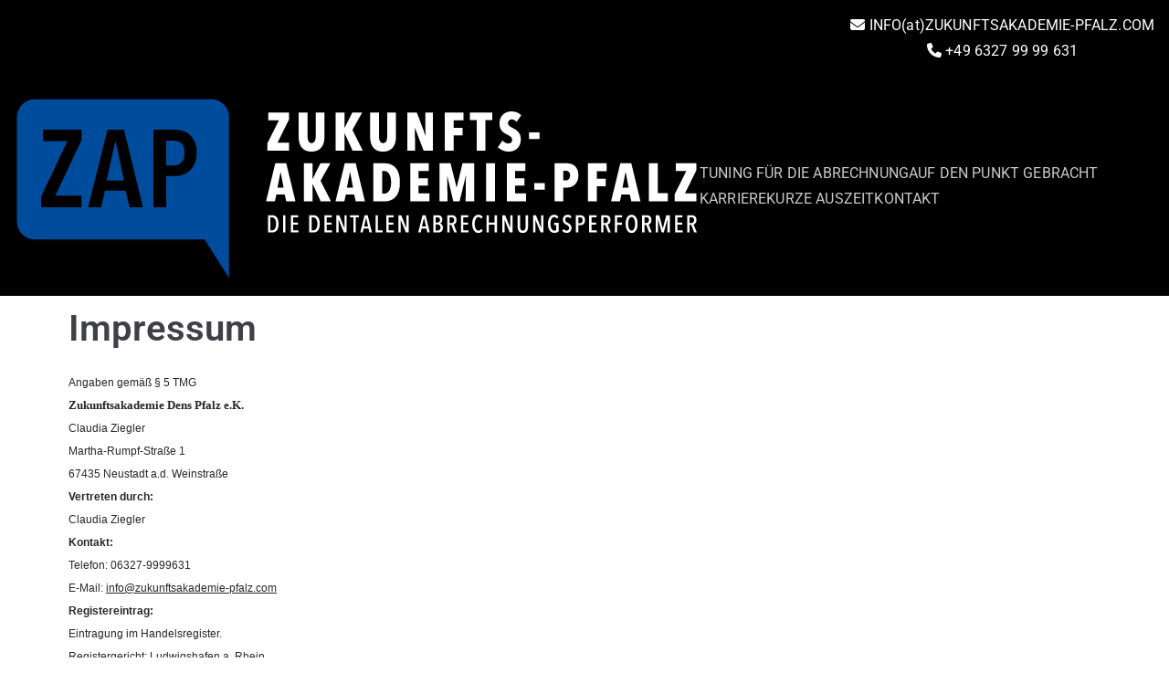

--- FILE ---
content_type: text/html
request_url: https://zukunftsakademie-pfalz.com/impressum/
body_size: 20839
content:

<!doctype html>
		<html lang="de">
		
	<head>

				<meta charset="UTF-8">
		<meta name="viewport" content="width=device-width, initial-scale=1">
		<link rel="profile" href="http://gmpg.org/xfn/11">
		
		<title>Impressum &#8211; Zukunftsakademie-Pfalz</title>
<meta name='robots' content='max-image-preview:large' />
<link rel='dns-prefetch' href='//use.fontawesome.com' />
<link rel="alternate" title="oEmbed (JSON)" type="application/json+oembed" href="https://zukunftsakademie-pfalz.com/wp-json/oembed/1.0/embed?url=https%3A%2F%2Fzukunftsakademie-pfalz.com%2Fimpressum%2F" />
<link rel="alternate" title="oEmbed (XML)" type="text/xml+oembed" href="https://zukunftsakademie-pfalz.com/wp-json/oembed/1.0/embed?url=https%3A%2F%2Fzukunftsakademie-pfalz.com%2Fimpressum%2F&#038;format=xml" />
<style id='wp-img-auto-sizes-contain-inline-css' type='text/css'>
img:is([sizes=auto i],[sizes^="auto," i]){contain-intrinsic-size:3000px 1500px}
/*# sourceURL=wp-img-auto-sizes-contain-inline-css */
</style>
<style id='wp-emoji-styles-inline-css' type='text/css'>

	img.wp-smiley, img.emoji {
		display: inline !important;
		border: none !important;
		box-shadow: none !important;
		height: 1em !important;
		width: 1em !important;
		margin: 0 0.07em !important;
		vertical-align: -0.1em !important;
		background: none !important;
		padding: 0 !important;
	}
/*# sourceURL=wp-emoji-styles-inline-css */
</style>
<style id='font-awesome-svg-styles-default-inline-css' type='text/css'>
.svg-inline--fa {
  display: inline-block;
  height: 1em;
  overflow: visible;
  vertical-align: -.125em;
}
/*# sourceURL=font-awesome-svg-styles-default-inline-css */
</style>
<link rel='stylesheet' id='font-awesome-svg-styles-css' href='https://zukunftsakademie-pfalz.com/wp-content/uploads/font-awesome/v6.2.1/css/svg-with-js.css' type='text/css' media='all' />
<style id='font-awesome-svg-styles-inline-css' type='text/css'>
   .wp-block-font-awesome-icon svg::before,
   .wp-rich-text-font-awesome-icon svg::before {content: unset;}
/*# sourceURL=font-awesome-svg-styles-inline-css */
</style>
<style id='global-styles-inline-css' type='text/css'>
:root{--wp--preset--aspect-ratio--square: 1;--wp--preset--aspect-ratio--4-3: 4/3;--wp--preset--aspect-ratio--3-4: 3/4;--wp--preset--aspect-ratio--3-2: 3/2;--wp--preset--aspect-ratio--2-3: 2/3;--wp--preset--aspect-ratio--16-9: 16/9;--wp--preset--aspect-ratio--9-16: 9/16;--wp--preset--color--black: #000000;--wp--preset--color--cyan-bluish-gray: #abb8c3;--wp--preset--color--white: #ffffff;--wp--preset--color--pale-pink: #f78da7;--wp--preset--color--vivid-red: #cf2e2e;--wp--preset--color--luminous-vivid-orange: #ff6900;--wp--preset--color--luminous-vivid-amber: #fcb900;--wp--preset--color--light-green-cyan: #7bdcb5;--wp--preset--color--vivid-green-cyan: #00d084;--wp--preset--color--pale-cyan-blue: #8ed1fc;--wp--preset--color--vivid-cyan-blue: #0693e3;--wp--preset--color--vivid-purple: #9b51e0;--wp--preset--color--zakra-color-1: #027ABB;--wp--preset--color--zakra-color-2: #015EA0;--wp--preset--color--zakra-color-3: #FFFFFF;--wp--preset--color--zakra-color-4: #F6FEFC;--wp--preset--color--zakra-color-5: #181818;--wp--preset--color--zakra-color-6: #1F1F32;--wp--preset--color--zakra-color-7: #3F3F46;--wp--preset--color--zakra-color-8: #FFFFFF;--wp--preset--color--zakra-color-9: #E4E4E7;--wp--preset--gradient--vivid-cyan-blue-to-vivid-purple: linear-gradient(135deg,rgb(6,147,227) 0%,rgb(155,81,224) 100%);--wp--preset--gradient--light-green-cyan-to-vivid-green-cyan: linear-gradient(135deg,rgb(122,220,180) 0%,rgb(0,208,130) 100%);--wp--preset--gradient--luminous-vivid-amber-to-luminous-vivid-orange: linear-gradient(135deg,rgb(252,185,0) 0%,rgb(255,105,0) 100%);--wp--preset--gradient--luminous-vivid-orange-to-vivid-red: linear-gradient(135deg,rgb(255,105,0) 0%,rgb(207,46,46) 100%);--wp--preset--gradient--very-light-gray-to-cyan-bluish-gray: linear-gradient(135deg,rgb(238,238,238) 0%,rgb(169,184,195) 100%);--wp--preset--gradient--cool-to-warm-spectrum: linear-gradient(135deg,rgb(74,234,220) 0%,rgb(151,120,209) 20%,rgb(207,42,186) 40%,rgb(238,44,130) 60%,rgb(251,105,98) 80%,rgb(254,248,76) 100%);--wp--preset--gradient--blush-light-purple: linear-gradient(135deg,rgb(255,206,236) 0%,rgb(152,150,240) 100%);--wp--preset--gradient--blush-bordeaux: linear-gradient(135deg,rgb(254,205,165) 0%,rgb(254,45,45) 50%,rgb(107,0,62) 100%);--wp--preset--gradient--luminous-dusk: linear-gradient(135deg,rgb(255,203,112) 0%,rgb(199,81,192) 50%,rgb(65,88,208) 100%);--wp--preset--gradient--pale-ocean: linear-gradient(135deg,rgb(255,245,203) 0%,rgb(182,227,212) 50%,rgb(51,167,181) 100%);--wp--preset--gradient--electric-grass: linear-gradient(135deg,rgb(202,248,128) 0%,rgb(113,206,126) 100%);--wp--preset--gradient--midnight: linear-gradient(135deg,rgb(2,3,129) 0%,rgb(40,116,252) 100%);--wp--preset--font-size--small: 13px;--wp--preset--font-size--medium: 20px;--wp--preset--font-size--large: 36px;--wp--preset--font-size--x-large: 42px;--wp--preset--spacing--20: 0.44rem;--wp--preset--spacing--30: 0.67rem;--wp--preset--spacing--40: 1rem;--wp--preset--spacing--50: 1.5rem;--wp--preset--spacing--60: 2.25rem;--wp--preset--spacing--70: 3.38rem;--wp--preset--spacing--80: 5.06rem;--wp--preset--shadow--natural: 6px 6px 9px rgba(0, 0, 0, 0.2);--wp--preset--shadow--deep: 12px 12px 50px rgba(0, 0, 0, 0.4);--wp--preset--shadow--sharp: 6px 6px 0px rgba(0, 0, 0, 0.2);--wp--preset--shadow--outlined: 6px 6px 0px -3px rgb(255, 255, 255), 6px 6px rgb(0, 0, 0);--wp--preset--shadow--crisp: 6px 6px 0px rgb(0, 0, 0);}:root { --wp--style--global--content-size: 760px;--wp--style--global--wide-size: 1160px; }:where(body) { margin: 0; }.wp-site-blocks > .alignleft { float: left; margin-right: 2em; }.wp-site-blocks > .alignright { float: right; margin-left: 2em; }.wp-site-blocks > .aligncenter { justify-content: center; margin-left: auto; margin-right: auto; }:where(.wp-site-blocks) > * { margin-block-start: 24px; margin-block-end: 0; }:where(.wp-site-blocks) > :first-child { margin-block-start: 0; }:where(.wp-site-blocks) > :last-child { margin-block-end: 0; }:root { --wp--style--block-gap: 24px; }:root :where(.is-layout-flow) > :first-child{margin-block-start: 0;}:root :where(.is-layout-flow) > :last-child{margin-block-end: 0;}:root :where(.is-layout-flow) > *{margin-block-start: 24px;margin-block-end: 0;}:root :where(.is-layout-constrained) > :first-child{margin-block-start: 0;}:root :where(.is-layout-constrained) > :last-child{margin-block-end: 0;}:root :where(.is-layout-constrained) > *{margin-block-start: 24px;margin-block-end: 0;}:root :where(.is-layout-flex){gap: 24px;}:root :where(.is-layout-grid){gap: 24px;}.is-layout-flow > .alignleft{float: left;margin-inline-start: 0;margin-inline-end: 2em;}.is-layout-flow > .alignright{float: right;margin-inline-start: 2em;margin-inline-end: 0;}.is-layout-flow > .aligncenter{margin-left: auto !important;margin-right: auto !important;}.is-layout-constrained > .alignleft{float: left;margin-inline-start: 0;margin-inline-end: 2em;}.is-layout-constrained > .alignright{float: right;margin-inline-start: 2em;margin-inline-end: 0;}.is-layout-constrained > .aligncenter{margin-left: auto !important;margin-right: auto !important;}.is-layout-constrained > :where(:not(.alignleft):not(.alignright):not(.alignfull)){max-width: var(--wp--style--global--content-size);margin-left: auto !important;margin-right: auto !important;}.is-layout-constrained > .alignwide{max-width: var(--wp--style--global--wide-size);}body .is-layout-flex{display: flex;}.is-layout-flex{flex-wrap: wrap;align-items: center;}.is-layout-flex > :is(*, div){margin: 0;}body .is-layout-grid{display: grid;}.is-layout-grid > :is(*, div){margin: 0;}body{padding-top: 0px;padding-right: 0px;padding-bottom: 0px;padding-left: 0px;}a:where(:not(.wp-element-button)){text-decoration: underline;}:root :where(.wp-element-button, .wp-block-button__link){background-color: #32373c;border-width: 0;color: #fff;font-family: inherit;font-size: inherit;font-style: inherit;font-weight: inherit;letter-spacing: inherit;line-height: inherit;padding-top: calc(0.667em + 2px);padding-right: calc(1.333em + 2px);padding-bottom: calc(0.667em + 2px);padding-left: calc(1.333em + 2px);text-decoration: none;text-transform: inherit;}.has-black-color{color: var(--wp--preset--color--black) !important;}.has-cyan-bluish-gray-color{color: var(--wp--preset--color--cyan-bluish-gray) !important;}.has-white-color{color: var(--wp--preset--color--white) !important;}.has-pale-pink-color{color: var(--wp--preset--color--pale-pink) !important;}.has-vivid-red-color{color: var(--wp--preset--color--vivid-red) !important;}.has-luminous-vivid-orange-color{color: var(--wp--preset--color--luminous-vivid-orange) !important;}.has-luminous-vivid-amber-color{color: var(--wp--preset--color--luminous-vivid-amber) !important;}.has-light-green-cyan-color{color: var(--wp--preset--color--light-green-cyan) !important;}.has-vivid-green-cyan-color{color: var(--wp--preset--color--vivid-green-cyan) !important;}.has-pale-cyan-blue-color{color: var(--wp--preset--color--pale-cyan-blue) !important;}.has-vivid-cyan-blue-color{color: var(--wp--preset--color--vivid-cyan-blue) !important;}.has-vivid-purple-color{color: var(--wp--preset--color--vivid-purple) !important;}.has-zakra-color-1-color{color: var(--wp--preset--color--zakra-color-1) !important;}.has-zakra-color-2-color{color: var(--wp--preset--color--zakra-color-2) !important;}.has-zakra-color-3-color{color: var(--wp--preset--color--zakra-color-3) !important;}.has-zakra-color-4-color{color: var(--wp--preset--color--zakra-color-4) !important;}.has-zakra-color-5-color{color: var(--wp--preset--color--zakra-color-5) !important;}.has-zakra-color-6-color{color: var(--wp--preset--color--zakra-color-6) !important;}.has-zakra-color-7-color{color: var(--wp--preset--color--zakra-color-7) !important;}.has-zakra-color-8-color{color: var(--wp--preset--color--zakra-color-8) !important;}.has-zakra-color-9-color{color: var(--wp--preset--color--zakra-color-9) !important;}.has-black-background-color{background-color: var(--wp--preset--color--black) !important;}.has-cyan-bluish-gray-background-color{background-color: var(--wp--preset--color--cyan-bluish-gray) !important;}.has-white-background-color{background-color: var(--wp--preset--color--white) !important;}.has-pale-pink-background-color{background-color: var(--wp--preset--color--pale-pink) !important;}.has-vivid-red-background-color{background-color: var(--wp--preset--color--vivid-red) !important;}.has-luminous-vivid-orange-background-color{background-color: var(--wp--preset--color--luminous-vivid-orange) !important;}.has-luminous-vivid-amber-background-color{background-color: var(--wp--preset--color--luminous-vivid-amber) !important;}.has-light-green-cyan-background-color{background-color: var(--wp--preset--color--light-green-cyan) !important;}.has-vivid-green-cyan-background-color{background-color: var(--wp--preset--color--vivid-green-cyan) !important;}.has-pale-cyan-blue-background-color{background-color: var(--wp--preset--color--pale-cyan-blue) !important;}.has-vivid-cyan-blue-background-color{background-color: var(--wp--preset--color--vivid-cyan-blue) !important;}.has-vivid-purple-background-color{background-color: var(--wp--preset--color--vivid-purple) !important;}.has-zakra-color-1-background-color{background-color: var(--wp--preset--color--zakra-color-1) !important;}.has-zakra-color-2-background-color{background-color: var(--wp--preset--color--zakra-color-2) !important;}.has-zakra-color-3-background-color{background-color: var(--wp--preset--color--zakra-color-3) !important;}.has-zakra-color-4-background-color{background-color: var(--wp--preset--color--zakra-color-4) !important;}.has-zakra-color-5-background-color{background-color: var(--wp--preset--color--zakra-color-5) !important;}.has-zakra-color-6-background-color{background-color: var(--wp--preset--color--zakra-color-6) !important;}.has-zakra-color-7-background-color{background-color: var(--wp--preset--color--zakra-color-7) !important;}.has-zakra-color-8-background-color{background-color: var(--wp--preset--color--zakra-color-8) !important;}.has-zakra-color-9-background-color{background-color: var(--wp--preset--color--zakra-color-9) !important;}.has-black-border-color{border-color: var(--wp--preset--color--black) !important;}.has-cyan-bluish-gray-border-color{border-color: var(--wp--preset--color--cyan-bluish-gray) !important;}.has-white-border-color{border-color: var(--wp--preset--color--white) !important;}.has-pale-pink-border-color{border-color: var(--wp--preset--color--pale-pink) !important;}.has-vivid-red-border-color{border-color: var(--wp--preset--color--vivid-red) !important;}.has-luminous-vivid-orange-border-color{border-color: var(--wp--preset--color--luminous-vivid-orange) !important;}.has-luminous-vivid-amber-border-color{border-color: var(--wp--preset--color--luminous-vivid-amber) !important;}.has-light-green-cyan-border-color{border-color: var(--wp--preset--color--light-green-cyan) !important;}.has-vivid-green-cyan-border-color{border-color: var(--wp--preset--color--vivid-green-cyan) !important;}.has-pale-cyan-blue-border-color{border-color: var(--wp--preset--color--pale-cyan-blue) !important;}.has-vivid-cyan-blue-border-color{border-color: var(--wp--preset--color--vivid-cyan-blue) !important;}.has-vivid-purple-border-color{border-color: var(--wp--preset--color--vivid-purple) !important;}.has-zakra-color-1-border-color{border-color: var(--wp--preset--color--zakra-color-1) !important;}.has-zakra-color-2-border-color{border-color: var(--wp--preset--color--zakra-color-2) !important;}.has-zakra-color-3-border-color{border-color: var(--wp--preset--color--zakra-color-3) !important;}.has-zakra-color-4-border-color{border-color: var(--wp--preset--color--zakra-color-4) !important;}.has-zakra-color-5-border-color{border-color: var(--wp--preset--color--zakra-color-5) !important;}.has-zakra-color-6-border-color{border-color: var(--wp--preset--color--zakra-color-6) !important;}.has-zakra-color-7-border-color{border-color: var(--wp--preset--color--zakra-color-7) !important;}.has-zakra-color-8-border-color{border-color: var(--wp--preset--color--zakra-color-8) !important;}.has-zakra-color-9-border-color{border-color: var(--wp--preset--color--zakra-color-9) !important;}.has-vivid-cyan-blue-to-vivid-purple-gradient-background{background: var(--wp--preset--gradient--vivid-cyan-blue-to-vivid-purple) !important;}.has-light-green-cyan-to-vivid-green-cyan-gradient-background{background: var(--wp--preset--gradient--light-green-cyan-to-vivid-green-cyan) !important;}.has-luminous-vivid-amber-to-luminous-vivid-orange-gradient-background{background: var(--wp--preset--gradient--luminous-vivid-amber-to-luminous-vivid-orange) !important;}.has-luminous-vivid-orange-to-vivid-red-gradient-background{background: var(--wp--preset--gradient--luminous-vivid-orange-to-vivid-red) !important;}.has-very-light-gray-to-cyan-bluish-gray-gradient-background{background: var(--wp--preset--gradient--very-light-gray-to-cyan-bluish-gray) !important;}.has-cool-to-warm-spectrum-gradient-background{background: var(--wp--preset--gradient--cool-to-warm-spectrum) !important;}.has-blush-light-purple-gradient-background{background: var(--wp--preset--gradient--blush-light-purple) !important;}.has-blush-bordeaux-gradient-background{background: var(--wp--preset--gradient--blush-bordeaux) !important;}.has-luminous-dusk-gradient-background{background: var(--wp--preset--gradient--luminous-dusk) !important;}.has-pale-ocean-gradient-background{background: var(--wp--preset--gradient--pale-ocean) !important;}.has-electric-grass-gradient-background{background: var(--wp--preset--gradient--electric-grass) !important;}.has-midnight-gradient-background{background: var(--wp--preset--gradient--midnight) !important;}.has-small-font-size{font-size: var(--wp--preset--font-size--small) !important;}.has-medium-font-size{font-size: var(--wp--preset--font-size--medium) !important;}.has-large-font-size{font-size: var(--wp--preset--font-size--large) !important;}.has-x-large-font-size{font-size: var(--wp--preset--font-size--x-large) !important;}
:root :where(.wp-block-pullquote){font-size: 1.5em;line-height: 1.6;}
/*# sourceURL=global-styles-inline-css */
</style>
<link rel='stylesheet' id='cocoblog-styles-css' href='https://zukunftsakademie-pfalz.com/wp-content/plugins/externe-beitraege/css/styles.css?ver=6.9' type='text/css' media='all' />
<link rel='stylesheet' id='cocoblog-fontawesome-css' href='https://zukunftsakademie-pfalz.com/wp-content/plugins/externe-beitraege/css/fontawesome.min.css?ver=6.9' type='text/css' media='all' />
<link rel='stylesheet' id='uagb-slick-css-css' href='https://zukunftsakademie-pfalz.com/wp-content/plugins/ultimate-addons-for-gutenberg/assets/css/slick.min.css?ver=2.19.17' type='text/css' media='all' />
<link rel='stylesheet' id='uag-style-576-css' href='https://zukunftsakademie-pfalz.com/wp-content/uploads/uag-plugin/assets/1000/uag-css-576.css?ver=1765733850' type='text/css' media='all' />
<link rel='stylesheet' id='zakra-style-css' href='https://zukunftsakademie-pfalz.com/wp-content/themes/zakra/style.css?ver=4.2.0' type='text/css' media='all' />
<link rel='stylesheet' id='zakra-pro-css' href='https://zukunftsakademie-pfalz.com/wp-content/plugins/zakra-pro/public/assets/css/zakra-pro-public.min.css?ver=3.2.0' type='text/css' media='all' />
<style id='zakra-pro-inline-css' type='text/css'>
.zak-header-builder .zak-header-top-row a, .zak-header-builder .zak-header-top-row .menu a{color:#fff;}.zak-header-builder .zak-header-top-row ul .menu-item-has-children > a .zak-submenu-toggle svg, .zak-header-builder .zak-header-top-row ul .page_item_has_children > a .zak-submenu-toggle svg{fill:#fff;}.zak-header-builder .zak-header-top-row a:hover, .zak-header-builder .zak-header-top-row .menu a:hover{color:#027ABB;}.zak-header-builder .zak-header-top-row ul .menu-item-has-children > a:hover .zak-submenu-toggle svg, .zak-header-builder .zak-header-top-row ul .page_item_has_children > a:hover .zak-submenu-toggle svg{fill:#027ABB;}.zak-header-builder .zak-header-top-row .widget .widget-title{color:#16181a;}@media screen and (min-width: 768px) {}.zak-header-builder .zak-primary-nav.zak-menu-item--layout-2 > ul > li > a{background-color:#269bd1;}.zak-header-builder .zak-primary-nav.zak-menu-item--layout-2 > ul > li:hover > a{background-color:#1e7ba6;}.zak-header-builder .zak-primary-nav.zak-menu-item--layout-2 > ul > li > a{border-color:#e9ecef;}.zak-header-builder .zak-primary-nav .sub-menu, .zak-header-builder .zak-primary-nav.zak-menu-item--layout-2 .sub-menu{border-color:#e9ecef;}.zak-header-builder .zak-primary-nav ul li ul li:hover > a, .zak-header-builder .zak-primary-nav.zak-menu-item--layout-2 .sub-menu li:hover a{color:#1e7ba6;}.zak-header-builder .zak-primary-nav ul li ul li:active > a, .zak-header-builder .zak-primary-nav ul li ul li.current_page_item > a, .zak-header-builder .zak-primary-nav ul li ul li.current-menu-item > a{color:#269bd1;}.zak-header-builder .zak-header-button .zak-button:hover{background-color:#1e7ba6;}.zak-header-builder .zak-header-button .zak-button{border-color:#269bd1;}.zak-header-builder .zak-header-button .zak-button:hover{border-color:#1e7ba6;}.zak-entry-summary a:active, .entry-content a:active{color:#269bd1;}h1, h2, h3, h4, h5, h6{color:#3f3f46;}h1{color:#3f3f46;}h2{color:#3f3f46;}h3{color:#3f3f46;}h4{color:#3f3f46;}h5{color:#3f3f46;}h6{color:#3f3f46;}.woocommerce .zak-content ul.products li.zakra-product--style-2 .wc-forward.added_to_cart, .wc-block-grid__products .wc-block-grid__product.zakra-product--style-2 .wc-block-grid__product-add-to-cart .added_to_cart{background-color:#027abb;}button, input[type="button"], input[type="reset"], input[type="submit"], .wp-block-button .wp-block-button__link, .woocommerce .zak-content ul.products li.zakra-product--style-2 .added_to_cart, .wc-block-grid__products .wc-block-grid__product.zakra-product--style-2 .wc-block-grid__product-add-to-cart .added_to_cart{border-color:#e9ecef;}button:hover, input[type="button"]:hover, input[type="reset"]:hover, input[type="submit"]:hover, .wp-block-button .wp-block-button__link:hover, .woocommerce .zak-content ul.products li.zakra-product--style-2 .added_to_cart:hover,.wc-block-grid__products .wc-block-grid__product.zakra-product--style-2 .wc-block-grid__product-add-to-cart .added_to_cart:hover{border-color:#e9ecef;}.zak-top-bar a, .zak-top-bar .menu a{color:#fff;}.zak-top-bar ul .menu-item-has-children > a .zak-submenu-toggle svg, .zak-top-bar ul .page_item_has_children > a .zak-submenu-toggle svg{fill:#fff;}.zak-top-bar a:hover, .zak-top-bar .menu a:hover{color:#027ABB;}.zak-top-bar ul .menu-item-has-children > a:hover .zak-submenu-toggle svg, .zak-top-bar ul .page_item_has_children > a:hover .zak-submenu-toggle svg{fill:#027ABB;}.zak-top-bar .widget .widget-title{color:#16181a;}.zak-header-buttons .zak-header-button--1 .zak-button{border-color:#269bd1;}.zak-header-buttons .zak-header-button--1 .zak-button:hover{border-color:#1e7ba6;}.zak-header-buttons .zak-header-button.zak-header-button--2 .zak-button:hover{background-color:#1e7ba6;}.zak-header-buttons .zak-header-button.zak-header-button--2 .zak-button{border-color:#269bd1;}.zak-header-buttons .zak-header-button.zak-header-button--2 .zak-button:hover{border-color:#1e7ba6;}@media screen and (min-width: 768px) {}.main-navigation.zak-primary-nav ul li ul li:hover > a, .zak-primary-nav.zak-menu-item--layout-2 .sub-menu li:hover a{color:#1e7ba6;}.main-navigation.zak-primary-nav ul li ul li:active > a, .main-navigation.zak-primary-nav ul li ul li.current_page_item > a, .main-navigation.zak-primary-nav ul li ul li.current-menu-item > a{color:#269bd1;}.zak-primary-nav .sub-menu, .zak-primary-nav.zak-menu-item--layout-2 .sub-menu{border-color:#e9ecef;}@media screen and (max-width:768px){.zak-toggle-menu{display:flex;}.zak-header-col--2 > .zak-header-actions .zak-header-search,.zak-header-col--2 > .zak-header-actions .zak-menu-item-cart, .zak-main-nav{display:none;}.zak-mobile-nav{display:block;}}@media screen and (min-width:768px){.zak-toggle-menu{display:none;}.zak-header-actions .zak-header-search, .zak-header-actions .zak-menu-item-cart{display:flex;}.zak-main-nav{display:flex;}}.zak-header .zak-main-header.sticky-header, .zak-header-sticky-wrapper .sticky-header .zak-top-bar, .zak-header-sticky-wrapper .sticky-header .zak-main-header, .zak-top-bar.sticky-header, .zak-header-builder .zak-header-sticky-wrapper .sticky-header, .zak-header-builder.zak-layout-1-transparent .zak-header-transparent-wrapper .sticky-header{background-color:#ffffff;}.single .hentry{border-color:#ffffff;}:root {--e-global-color-zakracolor1: #027ABB;--e-global-color-zakracolor2: #015EA0;--e-global-color-zakracolor3: #FFFFFF;--e-global-color-zakracolor4: #F6FEFC;--e-global-color-zakracolor5: #181818;--e-global-color-zakracolor6: #1F1F32;--e-global-color-zakracolor7: #3F3F46;--e-global-color-zakracolor8: #FFFFFF;--e-global-color-zakracolor9: #E4E4E7;}
.zak-header-builder .zak-header-top-row{background-color:#18181B;}.zak-header-builder .zak-main-nav{border-bottom-color:#e9ecef;}.zak-header-builder .zak-secondary-nav{border-bottom-color:#e9ecef;}.zak-header-builder .zak-tertiary-menu{border-bottom-color:#e9ecef;}.zak-header-builder .zak-header-buttons .zak-header-button .zak-button{background-color:#027abb;}.zak-header-builder .zak-header-buttons .zak-header-button .zak-button{border-color:#269bd1;}.zak-footer-builder .zak-footer-bottom-row{background-color:#18181B;}.zak-footer-builder .zak-footer-bottom-row{border-color:#3F3F46;}.zak-footer-builder .zak-footer-bottom-row{color:#fafafa;}.zak-header-builder, .zak-header-sticky-wrapper .sticky-header{border-color:#E4E4E7;}.zak-footer-builder .zak-footer-main-row ul li{border-bottom-color:#e9ecef;}:root{--top-grid-columns: 4;
			--main-grid-columns: 4;
			--bottom-grid-columns: 1;
			} .zak-footer-builder .zak-bottom-row{justify-items: center;} .zak-footer-builder .zak-footer-bottom-row .zak-footer-col{flex-direction: column;}.zak-footer-builder .zak-footer-main-row .zak-footer-col{flex-direction: column;}.zak-footer-builder .zak-footer-top-row .zak-footer-col{flex-direction: column;}.zak-footer-builder .zak-copyright{text-align: center;}.zak-footer-builder .zak-footer-nav{display: flex; justify-content: center;}.zak-footer-builder .zak-footer-nav-2{display: flex; justify-content: center;}.zak-footer-builder .zak-html-1{text-align: center;}.zak-footer-builder .zak-html-2{text-align: center;}.zak-footer-builder .footer-social-icons{text-align: ;}.zak-footer-builder .widget-footer-sidebar-1{text-align: ;}.zak-footer-builder .widget-footer-sidebar-2{text-align: ;}.zak-footer-builder .widget-footer-sidebar-3{text-align: ;}.zak-footer-builder .widget-footer-sidebar-4{text-align: ;}.zak-footer-builder .widget-footer-bar-col-1-sidebar{text-align: ;}.zak-footer-builder .widget-footer-bar-col-2-sidebar{text-align: ;} :root{--zakra-color-1: #027ABB;--zakra-color-2: #015EA0;--zakra-color-3: #FFFFFF;--zakra-color-4: #F6FEFC;--zakra-color-5: #181818;--zakra-color-6: #1F1F32;--zakra-color-7: #3F3F46;--zakra-color-8: #FFFFFF;--zakra-color-9: #E4E4E7;}.zak-container{max-width:1920px;} .zak-container--boxed .zak-site{max-width:1920px;}@media screen and (min-width: 768px) {.zak-primary{width:0%;}.zak-secondary {width:100%;}}a:hover, a:focus,
				.zak-primary-nav ul li:hover > a,
				.zak-primary-nav ul .current_page_item > a,
				.zak-entry-summary a,
				.zak-entry-meta a, .zak-post-content .zak-entry-footer a:hover,
				.pagebuilder-content a, .zak-style-2 .zak-entry-meta span,
				.zak-style-2 .zak-entry-meta a,
				.entry-title:hover a,
				.zak-breadcrumbs .trail-items a,
				.breadcrumbs .trail-items a,
				.entry-content a,
				.edit-link a,
				.zak-footer-bar a:hover,
				.widget li a,
				#comments .comment-content a,
				#comments .reply,
				button:hover,
				.zak-button:hover,
				.zak-entry-footer .edit-link a,
				.zak-header-action .yith-wcwl-items-count .yith-wcwl-icon span,
				.pagebuilder-content a, .zak-entry-footer a,
				.zak-header-buttons .zak-header-button--2 .zak-button,
				.zak-header-buttons .zak-header-button .zak-button:hover,
				.woocommerce-cart .coupon button.button{color:rgb(255,255,255);}.zak-post-content .entry-button:hover .zak-icon,
				.zak-error-404 .zak-button:hover svg,
				.zak-style-2 .zak-entry-meta span .zak-icon,
				.entry-button .zak-icon{fill:rgb(255,255,255);}blockquote, .wp-block-quote,
				button, input[type="button"],
				input[type="reset"],
				input[type="submit"],
				.wp-block-button .wp-block-button__link,
				blockquote.has-text-align-right, .wp-block-quote.has-text-align-right,
				button:hover,
				.wp-block-button .wp-block-button__link:hover,
				.zak-button:hover,
				.zak-header-buttons .zak-header-button .zak-button,
				.zak-header-buttons .zak-header-button.zak-header-button--2 .zak-button,
				.zak-header-buttons .zak-header-button .zak-button:hover,
				.woocommerce-cart .coupon button.button,
				.woocommerce-cart .actions > button.button{border-color:rgb(255,255,255);}.zak-primary-nav.zak-layout-1-style-2 > ul > li.current_page_item > a::before,
				.zak-primary-nav.zak-layout-1-style-2 > ul a:hover::before,
				.zak-primary-nav.zak-layout-1-style-2 > ul > li.current-menu-item > a::before,
				.zak-primary-nav.zak-layout-1-style-3 > ul > li.current_page_item > a::before,
				.zak-primary-nav.zak-layout-1-style-3 > ul > li.current-menu-item > a::before,
				.zak-primary-nav.zak-layout-1-style-4 > ul > li.current_page_item > a::before,
				.zak-primary-nav.zak-layout-1-style-4 > ul > li.current-menu-item > a::before,
				.zak-scroll-to-top:hover, button, input[type="button"], input[type="reset"],
				input[type="submit"], .zak-header-buttons .zak-header-button--1 .zak-button,
				.wp-block-button .wp-block-button__link,
				.zak-menu-item-cart .cart-page-link .count,
				.widget .wp-block-heading::before,
				#comments .comments-title::before,
				#comments .comment-reply-title::before,
				.widget .widget-title::before,
				.zak-footer-builder .zak-footer-main-row .widget .wp-block-heading::before,
				.zak-footer-builder .zak-footer-top-row .widget .wp-block-heading::before,
				.zak-footer-builder .zak-footer-bottom-row .widget .wp-block-heading::before,
				.zak-footer-builder .zak-footer-main-row .widget .widget-title::before,
				.zak-footer-builder .zak-footer-top-row .widget .widget-title::before,
				.zak-footer-builder .zak-footer-bottom-row .widget .widget-title::before,
				.woocommerce-cart .actions .coupon button.button:hover,
				.woocommerce-cart .actions > button.button,
				.woocommerce-cart .actions > button.button:hover{background-color:rgb(255,255,255);}button, input[type="button"],
				input[type="reset"],
				input[type="submit"],
				.wp-block-button .wp-block-button__link,
				.zak-button{border-color:rgb(255,255,255);background-color:rgb(255,255,255);}body, .woocommerce-ordering select{color:#3F3F46;}.zak-header, .zak-post, .zak-secondary, .zak-footer-bar, .zak-primary-nav .sub-menu, .zak-primary-nav .sub-menu li, .posts-navigation, #comments, .post-navigation, blockquote, .wp-block-quote, .zak-posts .zak-post, .zak-content-area--boxed .widget{border-color:#E4E4E7;}hr .zak-container--separate, {background-color:#E4E4E7;}.entry-content a{color:#027abb;}.zak-entry-footer a:hover,
				.entry-button:hover,
				.zak-entry-footer a:hover,
				.entry-content a:hover,
				.pagebuilder-content a:hover, .pagebuilder-content a:hover{color:#1e7ba6;}.entry-button:hover .zak-icon{fill:#1e7ba6;}.zak-content{background-size:contain;}button, input[type="button"], input[type="reset"], input[type="submit"], #infinite-handle span, .wp-block-button .wp-block-button__link{background-color:#027abb;}.site-title{color:#blank;}.zak-header .zak-top-bar{color:rgb(255,255,255);}.zak-header .zak-top-bar{background-color:rgb(0,0,0);background-size:contain;}.zak-header .zak-main-header{background-color:rgb(0,0,0);background-size:contain;}.zak-header{border-bottom-width:0px;} .zak-header-sticky-wrapper .sticky-header{border-bottom-width:0px;}.zak-header-buttons .zak-header-button.zak-header-button--1 .zak-button{background-color:#027abb;}.zak-header .main-navigation{border-bottom-color:rgb(255,255,255);}.zak-primary-nav ul li > a, .zak-main-nav.zak-primary-nav ul.zak-primary-menu > li > a, .zak-primary-nav.zak-menu-item--layout-2 > ul > li > a{color:#c9c9c9;}.zak-primary-nav ul li > a .zak-icon, zak-main-nav.zak-primary-nav ul.zak-primary-menu li .zak-icon, .zak-primary-nav.zak-menu-item--layout-2 > ul > li > .zak-icon{fill:#c9c9c9;}.zak-page-header, .zak-container--separate .zak-page-header{background-position:center center;background-size:contain;}.zak-page-header .breadcrumb-trail ul li a:hover , .zak-page-header .yoast-breadcrumb-trail a:hover{color:#027abb;}.zak-footer .zak-footer-cols, .zak-footer .zak-footer-cols p{color:#D4D4D8;}.zak-footer-cols{border-top-color:#e9ecef;}.zak-footer-cols ul li{border-bottom-color:#e9ecef;}.zak-footer-bar{color:#fafafa;}.zak-footer-bar{border-top-color:#3f3f46;}.zak-scroll-to-top:hover{background-color:#1e7ba6;}:root {--e-global-color-zakracolor1: #027ABB;--e-global-color-zakracolor2: #015EA0;--e-global-color-zakracolor3: #FFFFFF;--e-global-color-zakracolor4: #F6FEFC;--e-global-color-zakracolor5: #181818;--e-global-color-zakracolor6: #1F1F32;--e-global-color-zakracolor7: #3F3F46;--e-global-color-zakracolor8: #FFFFFF;--e-global-color-zakracolor9: #E4E4E7;}
.zak-footer-cols{ background-repeat:customizer}.zak-footer-cols{ background-position:customizer}.zak-footer-cols{ background-size:customizer}.zak-footer-cols{ background-attachment:customizer}
/*# sourceURL=zakra-pro-inline-css */
</style>
<link rel='stylesheet' id='font-awesome-all-css' href='https://zukunftsakademie-pfalz.com/wp-content/themes/zakra/inc/customizer/customind/assets/fontawesome/v6/css/all.min.css?ver=6.2.4' type='text/css' media='all' />
<link rel='stylesheet' id='font-awesome-official-css' href='https://use.fontawesome.com/releases/v6.2.1/css/all.css' type='text/css' media='all' integrity="sha384-twcuYPV86B3vvpwNhWJuaLdUSLF9+ttgM2A6M870UYXrOsxKfER2MKox5cirApyA" crossorigin="anonymous" />
<link rel='stylesheet' id='dashicons-css' href='https://zukunftsakademie-pfalz.com/wp-includes/css/dashicons.min.css?ver=6.9' type='text/css' media='all' />
<link rel='stylesheet' id='elementor-icons-css' href='https://zukunftsakademie-pfalz.com/wp-content/plugins/elementor/assets/lib/eicons/css/elementor-icons.min.css?ver=5.44.0' type='text/css' media='all' />
<link rel='stylesheet' id='elementor-frontend-css' href='https://zukunftsakademie-pfalz.com/wp-content/plugins/elementor/assets/css/frontend.min.css?ver=3.33.4' type='text/css' media='all' />
<link rel='stylesheet' id='elementor-post-7-css' href='https://zukunftsakademie-pfalz.com/wp-content/uploads/elementor/css/post-7.css?ver=1765574701' type='text/css' media='all' />
<link rel='stylesheet' id='uael-frontend-css' href='https://zukunftsakademie-pfalz.com/wp-content/plugins/ultimate-elementor/assets/min-css/uael-frontend.min.css?ver=1.42.0' type='text/css' media='all' />
<link rel='stylesheet' id='uael-teammember-social-icons-css' href='https://zukunftsakademie-pfalz.com/wp-content/plugins/elementor/assets/css/widget-social-icons.min.css?ver=3.24.0' type='text/css' media='all' />
<link rel='stylesheet' id='uael-social-share-icons-brands-css' href='https://zukunftsakademie-pfalz.com/wp-content/plugins/elementor/assets/lib/font-awesome/css/brands.css?ver=5.15.3' type='text/css' media='all' />
<link rel='stylesheet' id='uael-social-share-icons-fontawesome-css' href='https://zukunftsakademie-pfalz.com/wp-content/plugins/elementor/assets/lib/font-awesome/css/fontawesome.css?ver=5.15.3' type='text/css' media='all' />
<link rel='stylesheet' id='uael-nav-menu-icons-css' href='https://zukunftsakademie-pfalz.com/wp-content/plugins/elementor/assets/lib/font-awesome/css/solid.css?ver=5.15.3' type='text/css' media='all' />
<link rel='stylesheet' id='font-awesome-5-all-css' href='https://zukunftsakademie-pfalz.com/wp-content/plugins/elementor/assets/lib/font-awesome/css/all.min.css?ver=3.33.4' type='text/css' media='all' />
<link rel='stylesheet' id='font-awesome-4-shim-css' href='https://zukunftsakademie-pfalz.com/wp-content/plugins/elementor/assets/lib/font-awesome/css/v4-shims.min.css?ver=3.33.4' type='text/css' media='all' />
<link rel='stylesheet' id='she-header-style-css' href='https://zukunftsakademie-pfalz.com/wp-content/plugins/sticky-header-effects-for-elementor/assets/css/she-header-style.css?ver=2.1.6' type='text/css' media='all' />
<link rel='stylesheet' id='elementor-post-576-css' href='https://zukunftsakademie-pfalz.com/wp-content/uploads/elementor/css/post-576.css?ver=1765584951' type='text/css' media='all' />
<link rel='stylesheet' id='font-awesome-official-v4shim-css' href='https://use.fontawesome.com/releases/v6.2.1/css/v4-shims.css' type='text/css' media='all' integrity="sha384-RreHPODFsMyzCpG+dKnwxOSjmjkuPWWdYP8sLpBRoSd8qPNJwaxKGUdxhQOKwUc7" crossorigin="anonymous" />
<link rel='stylesheet' id='elementor-gf-local-roboto-css' href='//zukunftsakademie-pfalz.com/wp-content/uploads/omgf/elementor-gf-local-roboto/elementor-gf-local-roboto.css?ver=1675553441' type='text/css' media='all' />
<link rel='stylesheet' id='elementor-gf-local-robotoslab-css' href='//zukunftsakademie-pfalz.com/wp-content/uploads/omgf/elementor-gf-local-robotoslab/elementor-gf-local-robotoslab.css?ver=1675553441' type='text/css' media='all' />
<!--n2css--><!--n2js--><script type="text/javascript" src="https://zukunftsakademie-pfalz.com/wp-includes/js/jquery/jquery.min.js?ver=3.7.1" id="jquery-core-js"></script>
<script type="text/javascript" src="https://zukunftsakademie-pfalz.com/wp-includes/js/jquery/jquery-migrate.min.js?ver=3.4.1" id="jquery-migrate-js"></script>
<script type="text/javascript" src="https://zukunftsakademie-pfalz.com/wp-content/plugins/externe-beitraege/js/main.js?ver=6.9" id="cocoblog-script-js"></script>
<script type="text/javascript" src="https://zukunftsakademie-pfalz.com/wp-content/plugins/sticky-header-effects-for-elementor/assets/js/she-header.js?ver=2.1.6" id="she-header-js"></script>
<script type="text/javascript" src="https://zukunftsakademie-pfalz.com/wp-content/plugins/elementor/assets/lib/font-awesome/js/v4-shims.min.js?ver=3.33.4" id="font-awesome-4-shim-js"></script>
<link rel="https://api.w.org/" href="https://zukunftsakademie-pfalz.com/wp-json/" /><link rel="alternate" title="JSON" type="application/json" href="https://zukunftsakademie-pfalz.com/wp-json/wp/v2/pages/576" /><link rel="EditURI" type="application/rsd+xml" title="RSD" href="https://zukunftsakademie-pfalz.com/xmlrpc.php?rsd" />

<link rel="canonical" href="https://zukunftsakademie-pfalz.com/impressum/" />
<link rel='shortlink' href='https://zukunftsakademie-pfalz.com/?p=576' />
<style id="essential-blocks-global-styles">
            :root {
                --eb-global-primary-color: #101828;
--eb-global-secondary-color: #475467;
--eb-global-tertiary-color: #98A2B3;
--eb-global-text-color: #475467;
--eb-global-heading-color: #1D2939;
--eb-global-link-color: #444CE7;
--eb-global-background-color: #F9FAFB;
--eb-global-button-text-color: #FFFFFF;
--eb-global-button-background-color: #101828;
--eb-gradient-primary-color: linear-gradient(90deg, hsla(259, 84%, 78%, 1) 0%, hsla(206, 67%, 75%, 1) 100%);
--eb-gradient-secondary-color: linear-gradient(90deg, hsla(18, 76%, 85%, 1) 0%, hsla(203, 69%, 84%, 1) 100%);
--eb-gradient-tertiary-color: linear-gradient(90deg, hsla(248, 21%, 15%, 1) 0%, hsla(250, 14%, 61%, 1) 100%);
--eb-gradient-background-color: linear-gradient(90deg, rgb(250, 250, 250) 0%, rgb(233, 233, 233) 49%, rgb(244, 243, 243) 100%);

                --eb-tablet-breakpoint: 1024px;
--eb-mobile-breakpoint: 767px;

            }
            
            
        </style><meta name="generator" content="Elementor 3.33.4; features: additional_custom_breakpoints; settings: css_print_method-external, google_font-enabled, font_display-block">
			<style>
				.e-con.e-parent:nth-of-type(n+4):not(.e-lazyloaded):not(.e-no-lazyload),
				.e-con.e-parent:nth-of-type(n+4):not(.e-lazyloaded):not(.e-no-lazyload) * {
					background-image: none !important;
				}
				@media screen and (max-height: 1024px) {
					.e-con.e-parent:nth-of-type(n+3):not(.e-lazyloaded):not(.e-no-lazyload),
					.e-con.e-parent:nth-of-type(n+3):not(.e-lazyloaded):not(.e-no-lazyload) * {
						background-image: none !important;
					}
				}
				@media screen and (max-height: 640px) {
					.e-con.e-parent:nth-of-type(n+2):not(.e-lazyloaded):not(.e-no-lazyload),
					.e-con.e-parent:nth-of-type(n+2):not(.e-lazyloaded):not(.e-no-lazyload) * {
						background-image: none !important;
					}
				}
			</style>
			
		<style type="text/css">
			            .site-title {
                position: absolute;
                clip: rect(1px, 1px, 1px, 1px);
            }

			
			            .site-description {
                position: absolute;
                clip: rect(1px, 1px, 1px, 1px);
            }

					</style>

				<style type="text/css" id="wp-custom-css">
			#masthead{
	padding-left: 20px;
	padding-right: 20px;
}
.headerlink{
	color: white;
	font-size: 16px;
}
.headerlink:hover{
	color: #004c9c;
}
@media (max-width: 767px){
	.site-branding{
		width: none;
	}
	#primary-menu > li > a{
	font-size:1.2rem;
	text-decoration: none;
	color: #004c9c;
	font-weight: bold;
}
}

#primary{
	max-width: none;
}
#primary-menu > li > a{
	font-size:1.2rem;
	text-decoration: none;
	color: white;
	font-weight: bold;
}
#primary-menu > li > a:hover{
	color: #004c9c;
}
#primary-menu > li > a:active{
	color: #004c9c;
}
.tg-primary-menu.tg-primary-menu--style-underline > div > ul > li.current_page_item > a::before, .tg-primary-menu.tg-primary-menu--style-underline > div > ul > li.current-menu-item > a::before{
	display: none;
}
.tg-header-top-right-content{
	padding-right: 1em;
	font-weight: bold;
	margin-bottom: -20px;
}
.tg-page-header{
	display: none;
}
.tg-site-footer-bar{
	display: none;
}
.tg-site-footer-widgets{
background: rgb(58,58,58);
background: linear-gradient(180deg, rgba(58,58,58,1) 19%, rgb(0 55 156) 100%);
}
.tg-site-footer .tg-footer-widget-container{
	padding: 60px 20px 25px;
}
#block-8{
	color: white;
	border-left:1px solid white;
	padding-left: 25px;
}
#block-8 > h3{
	color: white;
}
#block-8 > p > a{
	color: white;
}
#block-8 > p > a:hover{
	color: #004c9c;
}
.elementor-widget-container > a:hover{
	color: #004c9c;
}
.elementor-widget-container > a{
	color: white;
}
.around{
	background: white;
	padding: 15px;
	border-radius: 10px;
	max-width: 75%;
}
.testamonial{
  display: flex;
	flex-wrap: wrap;
    align-content: flex-start;
    justify-content: flex-start;
    align-items: center;
}
.testamonial > img{
  width: 33%;
	border-radius: 50%;
}
.testamonial > p{
  width: 50%;
	padding-left: 15px;
	font-weight: bold;
}
.strong-view.wpmtst-small-widget .wpmtst-testimonial-inner {
    padding: 20px;
}
.testimonial-name{
	font-weight: bold;
	text-align: center;
}
.testimonial-field{
	text-align: center;
}
.testimonial-inner{
	border-radius: 10px;
	width: 80%!important;
}
.testimonial-image > img{
	border-radius: 50%;
}
.wpmslider-has-pager{
	width: 80%;
}
@media (min-width: 1300px){
	.tg-site-header-bottom{
		margin-left: 3%;
	}
}
.tg-site-header-top .tg-header-top-left-content, .tg-site-header-top .tg-header-top-right-content {
    width: 100%;
}		</style>
		
	</head>

<body class="wp-singular page-template page-template-elementor_header_footer page page-id-576 wp-custom-logo wp-theme-zakra zak-site-layout--centered zak-site-layout--no_sidebar zak-container--wide zak-content-area--bordered elementor-default elementor-template-full-width elementor-kit-7 elementor-page elementor-page-576">


		<div id="page" class="zak-site">
				<a class="skip-link screen-reader-text" href="#zak-content">Zum Inhalt springen</a>
		
		<header id="zak-masthead" class="zak-header zak-layout-1 zak-layout-1-style-1 zak-menu--right">
		
			
<div class="zak-top-bar zak-layout-2 zak-top-bar--wide  zak-top-bar--customizer zak-header-top-dropdown--no-support">
	<div class="zak-container zak-top-bar-container">
		<div class="zak-row">
			<div class="zak-top-bar__1">

				
			</div> <!-- /.zak-top-bar__1 -->

				
			<div class="zak-top-bar__2">

					<a class="headerlink" href="mailto:info@zukunftsakademie-pfalz.com"><i class="fa-solid fa-envelope"></i> INFO(at)ZUKUNFTSAKADEMIE-PFALZ.COM</a><br /><a class="headerlink" href="tel:+4963279999631"><i class="fa-sharp fa-solid fa-phone"></i> +49 6327 99 99 631</a>
			</div> <!-- /.zak-top-bar__2 -->

							</div> <!-- /.zak-row -->
	</div> <!-- /.zak-container -->
</div> <!-- /.zak-top-bar -->

					<div class="zak-main-header">
			<div class="zak-container zak-container--layout-1">
				<div class="zak-row">
		
	<div class="zak-header-col zak-header-col--1">

		
<div class="site-branding">
	<a href="https://zukunftsakademie-pfalz.com/" class="custom-logo-link" rel="home"><img fetchpriority="high" width="750" height="200" src="https://zukunftsakademie-pfalz.com/wp-content/uploads/2023/02/zap-logo2.png" class="custom-logo" alt="Zukunftsakademie-Pfalz" decoding="async" srcset="https://zukunftsakademie-pfalz.com/wp-content/uploads/2023/02/zap-logo2.png 750w, https://zukunftsakademie-pfalz.com/wp-content/uploads/2023/02/zap-logo2-300x80.png 300w" sizes="(max-width: 750px) 100vw, 750px" /></a>	<div class="site-info-wrap">
		
		<p class="site-title ">
		<a href="https://zukunftsakademie-pfalz.com/" rel="home">Zukunftsakademie-Pfalz</a>
	</p>


	</div>
</div><!-- .site-branding -->

	</div> <!-- /.zak-header__block--one -->

	<div class="zak-header-col zak-header-col--2">

					
<nav id="zak-primary-nav" class="zak-main-nav main-navigation zak-primary-nav zak-layout-1 zak-layout-1-style-1">
	<ul id="zak-primary-menu" class="zak-primary-menu"><li id="menu-item-44" class="menu-item menu-item-type-custom menu-item-object-custom menu-item-44"><a href="https://zukunftsakademie-pfalz.com/tuning-fuer-die-abrechnung/">TUNING FÜR DIE ABRECHNUNG</a></li>
<li id="menu-item-45" class="menu-item menu-item-type-custom menu-item-object-custom menu-item-45"><a href="https://zukunftsakademie-pfalz.com/auf-den-punkt-gebracht/">AUF DEN PUNKT GEBRACHT</a></li>
<li id="menu-item-47" class="menu-item menu-item-type-custom menu-item-object-custom menu-item-47"><a href="https://zukunftsakademie-pfalz.com/karriere/">KARRIERE</a></li>
<li id="menu-item-46" class="menu-item menu-item-type-custom menu-item-object-custom menu-item-46"><a href="https://zukunftsakademie-pfalz.com/kurze-auszeit/">KURZE AUSZEIT</a></li>
<li id="menu-item-48" class="menu-item menu-item-type-custom menu-item-object-custom menu-item-48"><a href="https://zukunftsakademie-pfalz.com/KONTAKT/">KONTAKT</a></li>
</ul></nav><!-- #zak-primary-nav -->



<div class="zak-toggle-menu zak-menu-toggle-text-position--zak-menu-toggle-text-position--default"

	>

	
	<button class="zak-menu-toggle"
			aria-label="Primäres Menü" >

		<svg class="zak-icon zakra-icon--bars" xmlns="http://www.w3.org/2000/svg" viewBox="0 0 24 24"><path d="M21 19H3a1 1 0 0 1 0-2h18a1 1 0 0 1 0 2Zm0-6H3a1 1 0 0 1 0-2h18a1 1 0 0 1 0 2Zm0-6H3a1 1 0 0 1 0-2h18a1 1 0 0 1 0 2Z" /></svg>
	</button> <!-- /.zak-menu-toggle -->

	<nav id="zak-mobile-nav" class="zak-main-nav zak-mobile-nav"

		>

		<div class="zak-mobile-nav__header">
			
			<!-- Mobile nav close icon. -->
			<button id="zak-mobile-nav-close" class="zak-mobile-nav-close" aria-label="Schließen-Button">
				<svg class="zak-icon zakra-icon--x-mark" xmlns="http://www.w3.org/2000/svg" viewBox="0 0 24 24"><path d="m14 12 7.6-7.6c.6-.6.6-1.5 0-2-.6-.6-1.5-.6-2 0L12 10 4.4 2.4c-.6-.6-1.5-.6-2 0s-.6 1.5 0 2L10 12l-7.6 7.6c-.6.6-.6 1.5 0 2 .3.3.6.4 1 .4s.7-.1 1-.4L12 14l7.6 7.6c.3.3.6.4 1 .4s.7-.1 1-.4c.6-.6.6-1.5 0-2L14 12z" /></svg>			</button>
		</div> <!-- /.zak-mobile-nav__header -->

		<ul id="zak-mobile-menu" class="zak-mobile-menu"><li class="menu-item menu-item-type-custom menu-item-object-custom menu-item-44"><a href="https://zukunftsakademie-pfalz.com/tuning-fuer-die-abrechnung/">TUNING FÜR DIE ABRECHNUNG</a></li>
<li class="menu-item menu-item-type-custom menu-item-object-custom menu-item-45"><a href="https://zukunftsakademie-pfalz.com/auf-den-punkt-gebracht/">AUF DEN PUNKT GEBRACHT</a></li>
<li class="menu-item menu-item-type-custom menu-item-object-custom menu-item-47"><a href="https://zukunftsakademie-pfalz.com/karriere/">KARRIERE</a></li>
<li class="menu-item menu-item-type-custom menu-item-object-custom menu-item-46"><a href="https://zukunftsakademie-pfalz.com/kurze-auszeit/">KURZE AUSZEIT</a></li>
<li class="menu-item menu-item-type-custom menu-item-object-custom menu-item-48"><a href="https://zukunftsakademie-pfalz.com/KONTAKT/">KONTAKT</a></li>
</ul>
			<div class="zak-mobile-menu-label">
							</div>

		
	</nav> <!-- /#zak-mobile-nav-->

</div> <!-- /.zak-toggle-menu -->

				</div> <!-- /.zak-header__block-two -->

				</div> <!-- /.zak-row -->
			</div> <!-- /.zak-container -->
		</div> <!-- /.zak-main-header -->
		
				</header><!-- #zak-masthead -->
		

		<div id="zak-content" class="zak-content">
					<div class="zak-container">
				<div class="zak-row">
				<div data-elementor-type="wp-page" data-elementor-id="576" class="elementor elementor-576" data-elementor-post-type="page">
						<section class="elementor-section elementor-top-section elementor-element elementor-element-d10eb10 elementor-section-boxed elementor-section-height-default elementor-section-height-default" data-id="d10eb10" data-element_type="section">
						<div class="elementor-container elementor-column-gap-default">
					<div class="elementor-column elementor-col-100 elementor-top-column elementor-element elementor-element-9d333a7" data-id="9d333a7" data-element_type="column">
			<div class="elementor-widget-wrap elementor-element-populated">
						<div class="elementor-element elementor-element-67ec2f5 elementor-widget elementor-widget-text-editor" data-id="67ec2f5" data-element_type="widget" data-widget_type="text-editor.default">
				<div class="elementor-widget-container">
									<h1><strong>Impressum</strong></h1><p style="caret-color: #272728; cursor: text; box-sizing: border-box; margin: 0px; padding: 0px; counter-reset: list-1 0 list-2 0 list-3 0 list-4 0 list-5 0 list-6 0 list-7 0 list-8 0 list-9 0; color: #272728; font-family: -apple-system, sans-serif; font-size: 14px; font-style: normal; font-variant-caps: normal; font-weight: normal; letter-spacing: normal; orphans: auto; text-align: start; text-indent: 0px; text-transform: none; white-space: pre-wrap; widows: auto; word-spacing: 0px; -webkit-text-size-adjust: auto; -webkit-text-stroke-width: 0px; text-decoration: none;"><span style="caret-color: inherit !important; box-sizing: border-box; font-family: Helvetica, sans-serif; font-size: 12px;">Angaben gemäß § 5 TMG</span></p><p style="caret-color: #272728; cursor: text; box-sizing: border-box; margin: 0px; padding: 0px; counter-reset: list-1 0 list-2 0 list-3 0 list-4 0 list-5 0 list-6 0 list-7 0 list-8 0 list-9 0; color: #272728; font-family: -apple-system, sans-serif; font-size: 14px; font-style: normal; font-variant-caps: normal; font-weight: normal; letter-spacing: normal; orphans: auto; text-align: start; text-indent: 0px; text-transform: none; white-space: pre-wrap; widows: auto; word-spacing: 0px; -webkit-text-size-adjust: auto; -webkit-text-stroke-width: 0px; text-decoration: none;"><strong style="caret-color: inherit !important; box-sizing: border-box; font-size: 13px; font-family: 'Helvetica Neue';">Zukunftsakademie Dens Pfalz e.K.</strong></p><p style="caret-color: #272728; cursor: text; box-sizing: border-box; margin: 0px; padding: 0px; counter-reset: list-1 0 list-2 0 list-3 0 list-4 0 list-5 0 list-6 0 list-7 0 list-8 0 list-9 0; color: #272728; font-family: -apple-system, sans-serif; font-size: 14px; font-style: normal; font-variant-caps: normal; font-weight: normal; letter-spacing: normal; orphans: auto; text-align: start; text-indent: 0px; text-transform: none; white-space: pre-wrap; widows: auto; word-spacing: 0px; -webkit-text-size-adjust: auto; -webkit-text-stroke-width: 0px; text-decoration: none;"><span style="caret-color: inherit !important; box-sizing: border-box; font-family: Helvetica, sans-serif; font-size: 12px;">Claudia Ziegler</span></p><p style="caret-color: #272728; cursor: text; box-sizing: border-box; margin: 0px; padding: 0px; counter-reset: list-1 0 list-2 0 list-3 0 list-4 0 list-5 0 list-6 0 list-7 0 list-8 0 list-9 0; color: #272728; font-family: -apple-system, sans-serif; font-size: 14px; font-style: normal; font-variant-caps: normal; font-weight: normal; letter-spacing: normal; orphans: auto; text-align: start; text-indent: 0px; text-transform: none; white-space: pre-wrap; widows: auto; word-spacing: 0px; -webkit-text-size-adjust: auto; -webkit-text-stroke-width: 0px; text-decoration: none;"><span style="caret-color: inherit !important; box-sizing: border-box; font-family: Helvetica, sans-serif; font-size: 12px;">Martha-Rumpf-Straße 1</span></p><p style="caret-color: #272728; cursor: text; box-sizing: border-box; margin: 0px; padding: 0px; counter-reset: list-1 0 list-2 0 list-3 0 list-4 0 list-5 0 list-6 0 list-7 0 list-8 0 list-9 0; color: #272728; font-family: -apple-system, sans-serif; font-size: 14px; font-style: normal; font-variant-caps: normal; font-weight: normal; letter-spacing: normal; orphans: auto; text-align: start; text-indent: 0px; text-transform: none; white-space: pre-wrap; widows: auto; word-spacing: 0px; -webkit-text-size-adjust: auto; -webkit-text-stroke-width: 0px; text-decoration: none;"><span style="caret-color: inherit !important; box-sizing: border-box; font-family: Helvetica, sans-serif; font-size: 12px;">67435 Neustadt a.d. Weinstraße</span></p><p style="caret-color: #272728; cursor: text; box-sizing: border-box; margin: 0px; padding: 0px; counter-reset: list-1 0 list-2 0 list-3 0 list-4 0 list-5 0 list-6 0 list-7 0 list-8 0 list-9 0; color: #272728; font-family: -apple-system, sans-serif; font-size: 14px; font-style: normal; font-variant-caps: normal; font-weight: normal; letter-spacing: normal; orphans: auto; text-align: start; text-indent: 0px; text-transform: none; white-space: pre-wrap; widows: auto; word-spacing: 0px; -webkit-text-size-adjust: auto; -webkit-text-stroke-width: 0px; text-decoration: none;"><strong style="caret-color: inherit !important; box-sizing: border-box; font-family: Helvetica, sans-serif; font-size: 12px;">Vertreten durch:</strong></p><p style="caret-color: #272728; cursor: text; box-sizing: border-box; margin: 0px; padding: 0px; counter-reset: list-1 0 list-2 0 list-3 0 list-4 0 list-5 0 list-6 0 list-7 0 list-8 0 list-9 0; color: #272728; font-family: -apple-system, sans-serif; font-size: 14px; font-style: normal; font-variant-caps: normal; font-weight: normal; letter-spacing: normal; orphans: auto; text-align: start; text-indent: 0px; text-transform: none; white-space: pre-wrap; widows: auto; word-spacing: 0px; -webkit-text-size-adjust: auto; -webkit-text-stroke-width: 0px; text-decoration: none;"><span style="caret-color: inherit !important; box-sizing: border-box; font-family: Helvetica, sans-serif; font-size: 12px;">Claudia Ziegler</span></p><p style="caret-color: #272728; cursor: text; box-sizing: border-box; margin: 0px; padding: 0px; counter-reset: list-1 0 list-2 0 list-3 0 list-4 0 list-5 0 list-6 0 list-7 0 list-8 0 list-9 0; color: #272728; font-family: -apple-system, sans-serif; font-size: 14px; font-style: normal; font-variant-caps: normal; font-weight: normal; letter-spacing: normal; orphans: auto; text-align: start; text-indent: 0px; text-transform: none; white-space: pre-wrap; widows: auto; word-spacing: 0px; -webkit-text-size-adjust: auto; -webkit-text-stroke-width: 0px; text-decoration: none;"><strong style="caret-color: inherit !important; box-sizing: border-box; font-family: Helvetica, sans-serif; font-size: 12px;">Kontakt:</strong></p><p style="caret-color: #272728; cursor: text; box-sizing: border-box; margin: 0px; padding: 0px; counter-reset: list-1 0 list-2 0 list-3 0 list-4 0 list-5 0 list-6 0 list-7 0 list-8 0 list-9 0; color: #272728; font-family: -apple-system, sans-serif; font-size: 14px; font-style: normal; font-variant-caps: normal; font-weight: normal; letter-spacing: normal; orphans: auto; text-align: start; text-indent: 0px; text-transform: none; white-space: pre-wrap; widows: auto; word-spacing: 0px; -webkit-text-size-adjust: auto; -webkit-text-stroke-width: 0px; text-decoration: none;"><span style="caret-color: inherit !important; box-sizing: border-box; font-family: Helvetica, sans-serif; font-size: 12px;">Telefon: 06327-9999631</span></p><p style="caret-color: #272728; cursor: text; box-sizing: border-box; margin: 0px; padding: 0px; counter-reset: list-1 0 list-2 0 list-3 0 list-4 0 list-5 0 list-6 0 list-7 0 list-8 0 list-9 0; color: #272728; font-family: -apple-system, sans-serif; font-size: 14px; font-style: normal; font-variant-caps: normal; font-weight: normal; letter-spacing: normal; orphans: auto; text-align: start; text-indent: 0px; text-transform: none; white-space: pre-wrap; widows: auto; word-spacing: 0px; -webkit-text-size-adjust: auto; -webkit-text-stroke-width: 0px; text-decoration: none;"><span style="caret-color: inherit !important; box-sizing: border-box; font-family: Helvetica, sans-serif; font-size: 12px;">E-Mail: </span><span style="caret-color: inherit !important; box-sizing: border-box; font-family: Helvetica, sans-serif; font-size: 12px; color: var(--linkcolor);"><a style="caret-color: inherit !important; color: var(--linkcolor); box-sizing: border-box; text-decoration: underline;" href="https://mailto:info@zukunftsakademie-pfalz.com" target="_blank" rel="noopener">info@zukunftsakademie-pfalz.com</a></span></p><p style="caret-color: #272728; cursor: text; box-sizing: border-box; margin: 0px; padding: 0px; counter-reset: list-1 0 list-2 0 list-3 0 list-4 0 list-5 0 list-6 0 list-7 0 list-8 0 list-9 0; color: #272728; font-family: -apple-system, sans-serif; font-size: 14px; font-style: normal; font-variant-caps: normal; font-weight: normal; letter-spacing: normal; orphans: auto; text-align: start; text-indent: 0px; text-transform: none; white-space: pre-wrap; widows: auto; word-spacing: 0px; -webkit-text-size-adjust: auto; -webkit-text-stroke-width: 0px; text-decoration: none;"><strong style="caret-color: inherit !important; box-sizing: border-box; font-family: Helvetica, sans-serif; font-size: 12px;">Registereintrag:</strong></p><p style="caret-color: #272728; cursor: text; box-sizing: border-box; margin: 0px; padding: 0px; counter-reset: list-1 0 list-2 0 list-3 0 list-4 0 list-5 0 list-6 0 list-7 0 list-8 0 list-9 0; color: #272728; font-family: -apple-system, sans-serif; font-size: 14px; font-style: normal; font-variant-caps: normal; font-weight: normal; letter-spacing: normal; orphans: auto; text-align: start; text-indent: 0px; text-transform: none; white-space: pre-wrap; widows: auto; word-spacing: 0px; -webkit-text-size-adjust: auto; -webkit-text-stroke-width: 0px; text-decoration: none;"><span style="caret-color: inherit !important; box-sizing: border-box; font-family: Helvetica, sans-serif; font-size: 12px;">Eintragung im Handelsregister.</span></p><p style="caret-color: #272728; cursor: text; box-sizing: border-box; margin: 0px; padding: 0px; counter-reset: list-1 0 list-2 0 list-3 0 list-4 0 list-5 0 list-6 0 list-7 0 list-8 0 list-9 0; color: #272728; font-family: -apple-system, sans-serif; font-size: 14px; font-style: normal; font-variant-caps: normal; font-weight: normal; letter-spacing: normal; orphans: auto; text-align: start; text-indent: 0px; text-transform: none; white-space: pre-wrap; widows: auto; word-spacing: 0px; -webkit-text-size-adjust: auto; -webkit-text-stroke-width: 0px; text-decoration: none;"><span style="caret-color: inherit !important; box-sizing: border-box; font-family: Helvetica, sans-serif; font-size: 12px;">Registergericht: Ludwigshafen a. Rhein</span></p><p style="caret-color: #272728; cursor: text; box-sizing: border-box; margin: 0px; padding: 0px; counter-reset: list-1 0 list-2 0 list-3 0 list-4 0 list-5 0 list-6 0 list-7 0 list-8 0 list-9 0; color: #272728; font-family: -apple-system, sans-serif; font-size: 14px; font-style: normal; font-variant-caps: normal; font-weight: normal; letter-spacing: normal; orphans: auto; text-align: start; text-indent: 0px; text-transform: none; white-space: pre-wrap; widows: auto; word-spacing: 0px; -webkit-text-size-adjust: auto; -webkit-text-stroke-width: 0px; text-decoration: none;"><span style="caret-color: inherit !important; box-sizing: border-box; font-family: Helvetica, sans-serif; font-size: 12px;">Registernummer: HRA61680</span></p><p style="caret-color: #272728; cursor: text; box-sizing: border-box; margin: 0px; padding: 0px; counter-reset: list-1 0 list-2 0 list-3 0 list-4 0 list-5 0 list-6 0 list-7 0 list-8 0 list-9 0; color: #272728; font-family: -apple-system, sans-serif; font-size: 14px; font-style: normal; font-variant-caps: normal; font-weight: normal; letter-spacing: normal; orphans: auto; text-align: start; text-indent: 0px; text-transform: none; white-space: pre-wrap; widows: auto; word-spacing: 0px; -webkit-text-size-adjust: auto; -webkit-text-stroke-width: 0px; text-decoration: none;"><strong style="caret-color: inherit !important; box-sizing: border-box; font-family: Helvetica, sans-serif; font-size: 12px;">Haftungsausschluss:</strong></p><p style="caret-color: #272728; cursor: text; box-sizing: border-box; margin: 0px; padding: 0px; counter-reset: list-1 0 list-2 0 list-3 0 list-4 0 list-5 0 list-6 0 list-7 0 list-8 0 list-9 0; color: #272728; font-family: -apple-system, sans-serif; font-size: 14px; font-style: normal; font-variant-caps: normal; font-weight: normal; letter-spacing: normal; orphans: auto; text-align: start; text-indent: 0px; text-transform: none; white-space: pre-wrap; widows: auto; word-spacing: 0px; -webkit-text-size-adjust: auto; -webkit-text-stroke-width: 0px; text-decoration: none;"><strong style="caret-color: inherit !important; box-sizing: border-box; font-family: Helvetica, sans-serif; font-size: 12px;">Haftung für Inhalte</strong></p><p style="caret-color: #272728; cursor: text; box-sizing: border-box; margin: 0px; padding: 0px; counter-reset: list-1 0 list-2 0 list-3 0 list-4 0 list-5 0 list-6 0 list-7 0 list-8 0 list-9 0; color: #272728; font-family: -apple-system, sans-serif; font-size: 14px; font-style: normal; font-variant-caps: normal; font-weight: normal; letter-spacing: normal; orphans: auto; text-align: start; text-indent: 0px; text-transform: none; white-space: pre-wrap; widows: auto; word-spacing: 0px; -webkit-text-size-adjust: auto; -webkit-text-stroke-width: 0px; text-decoration: none;"><span style="caret-color: inherit !important; box-sizing: border-box; font-family: Helvetica, sans-serif; font-size: 12px;">Die Inhalte unserer Seiten wurden mit größter Sorgfalt erstellt. Für die Richtigkeit, Vollständigkeit und Aktualität der Inhalte können wir jedoch keine Gewähr übernehmen. Als Diensteanbieter sind wir gemäß § 7 Abs.1 TMG für eigene Inhalte auf diesen Seiten nach den allgemeinen Gesetzen verantwortlich. Nach §§ 8 bis 10 TMG sind wir als Diensteanbieter jedoch nicht verpflichtet, übermittelte oder gespeicherte fremde Informationen zu überwachen oder nach Umständen zu forschen, die auf eine rechtswidrige Tätigkeit hinweisen. Verpflichtungen zur Entfernung oder Sperrung der Nutzung von Informationen nach den allgemeinen Gesetzen bleiben hiervon unberührt. Eine diesbezügliche Haftung ist jedoch erst ab dem Zeitpunkt der Kenntnis einer konkreten Rechtsverletzung möglich. Bei Bekanntwerden von entsprechenden Rechtsverletzungen werden wir diese Inhalte umgehend entfernen.</span></p><p style="caret-color: #272728; cursor: text; box-sizing: border-box; margin: 0px; padding: 0px; counter-reset: list-1 0 list-2 0 list-3 0 list-4 0 list-5 0 list-6 0 list-7 0 list-8 0 list-9 0; color: #272728; font-family: -apple-system, sans-serif; font-size: 14px; font-style: normal; font-variant-caps: normal; font-weight: normal; letter-spacing: normal; orphans: auto; text-align: start; text-indent: 0px; text-transform: none; white-space: pre-wrap; widows: auto; word-spacing: 0px; -webkit-text-size-adjust: auto; -webkit-text-stroke-width: 0px; text-decoration: none;"><strong style="caret-color: inherit !important; box-sizing: border-box; font-family: Helvetica, sans-serif; font-size: 12px;">Haftung für Links</strong></p><p style="caret-color: #272728; cursor: text; box-sizing: border-box; margin: 0px; padding: 0px; counter-reset: list-1 0 list-2 0 list-3 0 list-4 0 list-5 0 list-6 0 list-7 0 list-8 0 list-9 0; color: #272728; font-family: -apple-system, sans-serif; font-size: 14px; font-style: normal; font-variant-caps: normal; font-weight: normal; letter-spacing: normal; orphans: auto; text-align: start; text-indent: 0px; text-transform: none; white-space: pre-wrap; widows: auto; word-spacing: 0px; -webkit-text-size-adjust: auto; -webkit-text-stroke-width: 0px; text-decoration: none;"><span style="caret-color: inherit !important; box-sizing: border-box; font-family: Helvetica, sans-serif; font-size: 12px;">Unser Angebot enthält Links zu externen Webseiten Dritter, auf deren Inhalte wir keinen Einfluss haben. Deshalb können wir für diese fremden Inhalte auch keine Gewähr übernehmen. Für die Inhalte der verlinkten Seiten ist stets der jeweilige Anbieter oder Betreiber der Seiten verantwortlich. Die verlinkten Seiten wurden zum Zeitpunkt der Verlinkung auf mögliche Rechtsverstöße überprüft. Rechtswidrige Inhalte waren zum Zeitpunkt der Verlinkung nicht erkennbar. Eine permanente inhaltliche Kontrolle der verlinkten Seiten ist jedoch ohne konkrete Anhaltspunkte einer Rechtsverletzung nicht zumutbar. Bei Bekanntwerden von Rechtsverletzungen werden wir derartige Links umgehend entfernen.</span></p><p style="caret-color: #272728; cursor: text; box-sizing: border-box; margin: 0px; padding: 0px; counter-reset: list-1 0 list-2 0 list-3 0 list-4 0 list-5 0 list-6 0 list-7 0 list-8 0 list-9 0; color: #272728; font-family: -apple-system, sans-serif; font-size: 14px; font-style: normal; font-variant-caps: normal; font-weight: normal; letter-spacing: normal; orphans: auto; text-align: start; text-indent: 0px; text-transform: none; white-space: pre-wrap; widows: auto; word-spacing: 0px; -webkit-text-size-adjust: auto; -webkit-text-stroke-width: 0px; text-decoration: none;"><strong style="caret-color: inherit !important; box-sizing: border-box; font-family: Helvetica, sans-serif; font-size: 12px;">Urheberrecht</strong></p><p style="caret-color: #272728; cursor: text; box-sizing: border-box; margin: 0px; padding: 0px; counter-reset: list-1 0 list-2 0 list-3 0 list-4 0 list-5 0 list-6 0 list-7 0 list-8 0 list-9 0; color: #272728; font-family: -apple-system, sans-serif; font-size: 14px; font-style: normal; font-variant-caps: normal; font-weight: normal; letter-spacing: normal; orphans: auto; text-align: start; text-indent: 0px; text-transform: none; white-space: pre-wrap; widows: auto; word-spacing: 0px; -webkit-text-size-adjust: auto; -webkit-text-stroke-width: 0px; text-decoration: none;"><span style="caret-color: inherit !important; box-sizing: border-box; font-family: Helvetica, sans-serif; font-size: 12px;">Die durch die Seitenbetreiber erstellten Inhalte und Werke auf diesen Seiten unterliegen dem deutschen Urheberrecht. Die Vervielfältigung, Bearbeitung, Verbreitung und jede Art der Verwertung außerhalb der Grenzen des Urheberrechtes bedürfen der schriftlichen Zustimmung des jeweiligen Autors bzw. Erstellers. Downloads und Kopien dieser Seite sind nur für den privaten, nicht kommerziellen Gebrauch gestattet. Soweit die Inhalte auf dieser Seite nicht vom Betreiber erstellt wurden, werden die Urheberrechte Dritter beachtet. Insbesondere werden Inhalte Dritter als solche gekennzeichnet. Sollten Sie trotzdem auf eine Urheberrechtsverletzung aufmerksam werden, bitten wir um einen entsprechenden Hinweis. Bei Bekanntwerden von Rechtsverletzungen werden wir derartige Inhalte umgehend entfernen.</span></p><p style="caret-color: #272728; cursor: text; box-sizing: border-box; margin: 0px; padding: 0px; counter-reset: list-1 0 list-2 0 list-3 0 list-4 0 list-5 0 list-6 0 list-7 0 list-8 0 list-9 0; color: #272728; font-family: -apple-system, sans-serif; font-size: 14px; font-style: normal; font-variant-caps: normal; font-weight: normal; letter-spacing: normal; orphans: auto; text-align: start; text-indent: 0px; text-transform: none; white-space: pre-wrap; widows: auto; word-spacing: 0px; -webkit-text-size-adjust: auto; -webkit-text-stroke-width: 0px; text-decoration: none;"><strong style="caret-color: inherit !important; box-sizing: border-box; font-family: Helvetica, sans-serif; font-size: 12px;">Datenschutz</strong></p><p style="caret-color: #272728; cursor: text; box-sizing: border-box; margin: 0px; padding: 0px; counter-reset: list-1 0 list-2 0 list-3 0 list-4 0 list-5 0 list-6 0 list-7 0 list-8 0 list-9 0; color: #272728; font-family: -apple-system, sans-serif; font-size: 14px; font-style: normal; font-variant-caps: normal; font-weight: normal; letter-spacing: normal; orphans: auto; text-align: start; text-indent: 0px; text-transform: none; white-space: pre-wrap; widows: auto; word-spacing: 0px; -webkit-text-size-adjust: auto; -webkit-text-stroke-width: 0px; text-decoration: none;"><span style="caret-color: inherit !important; box-sizing: border-box; font-family: Helvetica, sans-serif; font-size: 12px;">Die Nutzung unserer Webseite ist in der Regel ohne Angabe personenbezogener Daten möglich. Soweit auf unseren Seiten personenbezogene Daten (beispielsweise Name, Anschrift oder eMail-Adressen) erhoben werden, erfolgt dies, soweit möglich, stets auf freiwilliger Basis. Diese Daten werden ohne Ihre ausdrückliche Zustimmung nicht an Dritte weitergegeben.</span></p><p style="caret-color: #272728; cursor: text; box-sizing: border-box; margin: 0px; padding: 0px; counter-reset: list-1 0 list-2 0 list-3 0 list-4 0 list-5 0 list-6 0 list-7 0 list-8 0 list-9 0; color: #272728; font-family: -apple-system, sans-serif; font-size: 14px; font-style: normal; font-variant-caps: normal; font-weight: normal; letter-spacing: normal; orphans: auto; text-align: start; text-indent: 0px; text-transform: none; white-space: pre-wrap; widows: auto; word-spacing: 0px; -webkit-text-size-adjust: auto; -webkit-text-stroke-width: 0px; text-decoration: none;"><span style="caret-color: inherit !important; box-sizing: border-box; font-family: Helvetica, sans-serif; font-size: 12px;">Wir weisen darauf hin, dass die Datenübertragung im Internet (z.B. bei der Kommunikation per E-Mail) Sicherheitslücken aufweisen kann. Ein lückenloser Schutz der Daten vor dem Zugriff durch Dritte ist nicht möglich.</span></p><p style="caret-color: #272728; cursor: text; box-sizing: border-box; margin: 0px; padding: 0px; counter-reset: list-1 0 list-2 0 list-3 0 list-4 0 list-5 0 list-6 0 list-7 0 list-8 0 list-9 0; color: #272728; font-family: -apple-system, sans-serif; font-size: 14px; font-style: normal; font-variant-caps: normal; font-weight: normal; letter-spacing: normal; orphans: auto; text-align: start; text-indent: 0px; text-transform: none; white-space: pre-wrap; widows: auto; word-spacing: 0px; -webkit-text-size-adjust: auto; -webkit-text-stroke-width: 0px; text-decoration: none;"><span style="caret-color: inherit !important; box-sizing: border-box; font-family: Helvetica, sans-serif; font-size: 12px;">Der Nutzung von im Rahmen der Impressumspflicht veröffentlichten Kontaktdaten durch Dritte zur Übersendung von nicht ausdrücklich angeforderter Werbung und Informationsmaterialien wird hiermit ausdrücklich widersprochen. Die Betreiber der Seiten behalten sich ausdrücklich rechtliche Schritte im Falle der unverlangten Zusendung von Werbeinformationen, etwa durch Spam-Mails, vor.</span></p><p style="caret-color: #272728; cursor: text; box-sizing: border-box; margin: 0px; padding: 0px; counter-reset: list-1 0 list-2 0 list-3 0 list-4 0 list-5 0 list-6 0 list-7 0 list-8 0 list-9 0; color: #272728; font-family: -apple-system, sans-serif; font-size: 14px; font-style: normal; font-variant-caps: normal; font-weight: normal; letter-spacing: normal; orphans: auto; text-align: start; text-indent: 0px; text-transform: none; white-space: pre-wrap; widows: auto; word-spacing: 0px; -webkit-text-size-adjust: auto; -webkit-text-stroke-width: 0px; text-decoration: none;"><strong style="caret-color: inherit !important; box-sizing: border-box; font-family: Helvetica, sans-serif; font-size: 12px;">Google Analytics</strong></p><p style="caret-color: #272728; cursor: text; box-sizing: border-box; margin: 0px; padding: 0px; counter-reset: list-1 0 list-2 0 list-3 0 list-4 0 list-5 0 list-6 0 list-7 0 list-8 0 list-9 0; color: #272728; font-family: -apple-system, sans-serif; font-size: 14px; font-style: normal; font-variant-caps: normal; font-weight: normal; letter-spacing: normal; orphans: auto; text-align: start; text-indent: 0px; text-transform: none; white-space: pre-wrap; widows: auto; word-spacing: 0px; -webkit-text-size-adjust: auto; -webkit-text-stroke-width: 0px; text-decoration: none;"><span style="caret-color: inherit !important; box-sizing: border-box; font-family: Helvetica, sans-serif; font-size: 12px;">Diese Website benutzt Google Analytics, einen Webanalysedienst der Google Inc. (&#8220;Google&#8220;). Google Analytics verwendet sog. &#8220;Cookies&#8220;, Textdateien, die auf Ihrem Computer gespeichert werden und die eine Analyse der Benutzung der Website durch Sie ermöglicht. Die durch den Cookie erzeugten Informationen über Ihre Benutzung dieser Website (einschließlich Ihrer IP-Adresse) wird an einen Server von Google in den USA übertragen und dort gespeichert. Google wird diese Informationen benutzen, um Ihre Nutzung der Website auszuwerten, um Reports über die Websiteaktivitäten für die Websitebetreiber zusammenzustellen und um weitere mit der Websitenutzung und der Internetnutzung verbundene Dienstleistungen zu erbringen. Auch wird Google diese Informationen gegebenenfalls an Dritte übertragen, sofern dies gesetzlich vorgeschrieben oder soweit Dritte diese Daten im Auftrag von Google verarbeiten. Google wird in keinem Fall Ihre IP-Adresse mit anderen Daten der Google in Verbindung bringen. Sie können die Installation der Cookies durch eine entsprechende Einstellung Ihrer Browser Software verhindern; wir weisen Sie jedoch darauf hin, dass Sie in diesem Fall gegebenenfalls nicht sämtliche Funktionen dieser Website voll umfänglich nutzen können. Durch die Nutzung dieser Website erklären Sie sich mit der Bearbeitung der über Sie erhobenen Daten durch Google in der zuvor beschriebenen Art und Weise und zu dem zuvor benannten Zweck einverstanden.</span></p><p style="caret-color: #272728; cursor: text; box-sizing: border-box; margin: 0px; padding: 0px; counter-reset: list-1 0 list-2 0 list-3 0 list-4 0 list-5 0 list-6 0 list-7 0 list-8 0 list-9 0; color: #272728; font-family: -apple-system, sans-serif; font-size: 14px; font-style: normal; font-variant-caps: normal; font-weight: normal; letter-spacing: normal; orphans: auto; text-align: start; text-indent: 0px; text-transform: none; white-space: pre-wrap; widows: auto; word-spacing: 0px; -webkit-text-size-adjust: auto; -webkit-text-stroke-width: 0px; text-decoration: none;"><strong style="caret-color: inherit !important; box-sizing: border-box; font-family: Helvetica, sans-serif; font-size: 12px;">Google AdSense</strong></p><p style="caret-color: #272728; cursor: text; box-sizing: border-box; margin: 0px; padding: 0px; counter-reset: list-1 0 list-2 0 list-3 0 list-4 0 list-5 0 list-6 0 list-7 0 list-8 0 list-9 0; color: #272728; font-family: -apple-system, sans-serif; font-size: 14px; font-style: normal; font-variant-caps: normal; font-weight: normal; letter-spacing: normal; orphans: auto; text-align: start; text-indent: 0px; text-transform: none; white-space: pre-wrap; widows: auto; word-spacing: 0px; -webkit-text-size-adjust: auto; -webkit-text-stroke-width: 0px; text-decoration: none;"><span style="caret-color: inherit !important; box-sizing: border-box; font-family: Helvetica, sans-serif; font-size: 12px;">Diese Website benutzt Google Adsense, einen Webanzeigendienst der Google Inc., USA (&#8220;Google&#8220;). Google Adsense verwendet sog. &#8220;Cookies&#8220; (Textdateien), die auf Ihrem Computer gespeichert werden und die eine Analyse der Benutzung der Website durch Sie ermöglicht. Google Adsense verwendet auch sog. &#8220;Web Beacons&#8220; (kleine unsichtbare Grafiken) zur Sammlung von Informationen. Durch die Verwendung des Web Beacons können einfache Aktionen wie der Besucherverkehr auf der Webseite aufgezeichnet und gesammelt werden. Die durch den Cookie und/oder Web Beacon erzeugten Informationen über Ihre Benutzung dieser Website (einschließlich Ihrer IP-Adresse) werden an einen Server von Google in den USA übertragen und dort gespeichert. Google wird diese Informationen benutzen, um Ihre Nutzung der Website im Hinblick auf die Anzeigen auszuwerten, um Reports über die Websiteaktivitäten und Anzeigen für die Websitebetreiber zusammenzustellen und um weitere mit der Websitenutzung und der Internetnutzung verbundene Dienstleistungen zu erbringen. Auch wird Google diese Informationen gegebenenfalls an Dritte übertragen, sofern dies gesetzlich vorgeschrieben oder soweit Dritte diese Daten im Auftrag von Google verarbeiten. Google wird in keinem Fall Ihre IP-Adresse mit anderen Daten der Google in Verbindung bringen. Das Speichern von Cookies auf Ihrer Festplatte und die Anzeige von Web Beacons können Sie verhindern, indem Sie in Ihren Browser-Einstellungen &#8220;keine Cookies akzeptieren&#8220; wählen (Im MS Internet-Explorer unter &#8220;Extras &gt; Internetoptionen &gt; Datenschutz &gt; Einstellung&#8220;; im Firefox unter &#8220;Extras &gt; Einstellungen &gt; Datenschutz &gt; Cookies&#8220;); wir weisen Sie jedoch darauf hin, dass Sie in diesem Fall gegebenenfalls nicht sämtliche Funktionen dieser Website voll umfänglich nutzen können. Durch die Nutzung dieser Website erklären Sie sich mit der Bearbeitung der über Sie erhobenen Daten durch Google in der zuvor beschriebenen Art und Weise und zu dem zuvor benannten Zweck einverstanden.</span></p><p style="caret-color: #272728; cursor: text; box-sizing: border-box; margin: 0px; padding: 0px; counter-reset: list-1 0 list-2 0 list-3 0 list-4 0 list-5 0 list-6 0 list-7 0 list-8 0 list-9 0; color: #272728; font-family: -apple-system, sans-serif; font-size: 14px; font-style: normal; font-variant-caps: normal; font-weight: normal; letter-spacing: normal; orphans: auto; text-align: start; text-indent: 0px; text-transform: none; white-space: pre-wrap; widows: auto; word-spacing: 0px; -webkit-text-size-adjust: auto; -webkit-text-stroke-width: 0px; text-decoration: none;"><span style="caret-color: inherit !important; box-sizing: border-box; font-family: Helvetica, sans-serif; font-size: 12px;">Website Impressum erstellt durch </span><span style="caret-color: inherit !important; box-sizing: border-box; font-family: Helvetica, sans-serif; font-size: 12px; color: var(--linkcolor);"><a style="caret-color: inherit !important; color: var(--linkcolor); box-sizing: border-box; text-decoration: underline;" href="https://www.impressum-generator.de" target="_blank" rel="noopener">impressum-generator.de</a></span><span style="caret-color: inherit !important; box-sizing: border-box; font-family: Helvetica, sans-serif; font-size: 12px;"> von der </span><span style="caret-color: inherit !important; box-sizing: border-box; font-family: Helvetica, sans-serif; font-size: 12px; color: var(--linkcolor);"><a style="caret-color: inherit !important; color: var(--linkcolor); box-sizing: border-box; text-decoration: underline;" href="https://www.kanzlei-hasselbach.de/" target="_blank" rel="noopener">Kanzlei Hasselbach</a></span></p>								</div>
				</div>
					</div>
		</div>
					</div>
		</section>
				</div>
		
					</div> <!-- /.row -->
			</div> <!-- /.zak-container-->
		</div> <!-- /#zak-content-->
		
			<footer id="zak-footer" class="zak-footer ">
		
<div class="zak-footer-cols zak-layout-1 zak-layout-1-style-3">
	<div class="zak-container">
		<div class="zak-row">

			
		<div class="zak-footer-col zak-footer-col--1">
			<section id="block-9" class="widget widget-footer-sidebar-1 widget_block"><img decoding="async" src="https://zukunftsakademie-pfalz.com/wp-content/uploads/2023/02/zap-logo2.png"></section>		</div>
				<div class="zak-footer-col zak-footer-col--2">
			<section id="block-8" class="widget widget-footer-sidebar-2 widget_block"><h3>KONTAKT</h3>
<p><strong>Zukunftsakademie Pfalz</strong><br>Martha-Rumpf-Straße 1<br>67435 Neustadt a.d. Weinstraße</p><p><strong><i class="fa-sharp fa-solid fa-phone"></i></strong><a class="headerlink" href="tel:+4963279999631">+49(0)6327 - 99 99 631</a><br><strong><i class="fa-solid fa-fax"></i></strong> +49(0)6327 - 99 99 633</p><p><strong><i class="fa-solid fa-envelope"></i></strong> <a href="mailto:info@zukunftsakademie-pfalz.com">info(at)zukunftsakademie-pfalz.com</a><br><strong><i class="fa-solid fa-laptop"></i></strong> <a href="https://zukunftsakademie-pfalz.com/">www.zukunftsakademie-pfalz.com</a></p><p><a href="https://zukunftsakademie-pfalz.com/impressum/">Impressum</a><br><a href="https://zukunftsakademie-pfalz.com/datenschutzerklarung/">Datenschutzerklärung</a></p></section>		</div>
				<div class="zak-footer-col zak-footer-col--3">
			<section id="block-14" class="widget widget-footer-sidebar-3 widget_block"><div class="strong-view strong-widget strong-view-id-1 small-widget wpmtst-small-widget slider-container slider-mode-fade slider-adaptive pager-type-full pager-style-buttons nav-position-outside" data-count=2 data-slider-var=strong_slider_id_1 data-state=idle><div class="strong-content wpmslider-content"><div class="wpmtst-testimonial testimonial t-slide post-526"><div class="wpmtst-testimonial-inner testimonial-inner"><div data-infinite-loop="false"  class="wpmtst-testimonial-content testimonial-content"><div class="wpmtst-testimonial-image testimonial-image"><img decoding="async" width="150" height="150" src="https://zukunftsakademie-pfalz.com/wp-content/uploads/2023/02/selfie-man-mountain-501994-150x150.jpg" class="attachment-thumbnail size-thumbnail wp-post-image" alt="selfie, man, mountain-501994.jpg" srcset="https://zukunftsakademie-pfalz.com/wp-content/uploads/2023/02/selfie-man-mountain-501994-150x150.jpg 150w, https://zukunftsakademie-pfalz.com/wp-content/uploads/2023/02/selfie-man-mountain-501994-75x75.jpg 75w" sizes="(max-width: 150px) 100vw, 150px" /></div><div class="maybe-clear"></div><p>Sehr angenehme Atmosphäre hier bei der Zukunftsakademie Pfalz. Vielen Dank an das Ziegler Team insbesondere für die Motivation und nette Zusammenarbeit. Auf jedenfall für jeden Zahnarzt ein empfehlenswerter Partner für Abrechnungen.</p></div><div class="wpmtst-testimonial-field testimonial-field testimonial-name">Mahmut Yücebudak</div><div class="wpmtst-testimonial-field testimonial-field "><span class="strong-rating-wrapper in-view"><span class="strong-rating"><span class="star" style="display: none;"></span><span class="star" style="display: inline-block;"><svg class="star_solid" aria-hidden="true" role="img" xmlns="http://www.w3.org/2000/svg" viewBox="-8 -8 584 520"><path d="M259.3 17.8L194 150.2 47.9 171.5c-26.2 3.8-36.7 36.1-17.7 54.6l105.7 103-25 145.5c-4.5 26.3 23.2 46 46.4 33.7L288 439.6l130.7 68.7c23.2 12.2 50.9-7.4 46.4-33.7l-25-145.5 105.7-103c19-18.5 8.5-50.8-17.7-54.6L382 150.2 316.7 17.8c-11.7-23.6-45.6-23.9-57.4 0z"></path></svg></span><span class="star" style="display: inline-block;"><svg class="star_solid" aria-hidden="true" role="img" xmlns="http://www.w3.org/2000/svg" viewBox="-8 -8 584 520"><path d="M259.3 17.8L194 150.2 47.9 171.5c-26.2 3.8-36.7 36.1-17.7 54.6l105.7 103-25 145.5c-4.5 26.3 23.2 46 46.4 33.7L288 439.6l130.7 68.7c23.2 12.2 50.9-7.4 46.4-33.7l-25-145.5 105.7-103c19-18.5 8.5-50.8-17.7-54.6L382 150.2 316.7 17.8c-11.7-23.6-45.6-23.9-57.4 0z"></path></svg></span><span class="star" style="display: inline-block;"><svg class="star_solid" aria-hidden="true" role="img" xmlns="http://www.w3.org/2000/svg" viewBox="-8 -8 584 520"><path d="M259.3 17.8L194 150.2 47.9 171.5c-26.2 3.8-36.7 36.1-17.7 54.6l105.7 103-25 145.5c-4.5 26.3 23.2 46 46.4 33.7L288 439.6l130.7 68.7c23.2 12.2 50.9-7.4 46.4-33.7l-25-145.5 105.7-103c19-18.5 8.5-50.8-17.7-54.6L382 150.2 316.7 17.8c-11.7-23.6-45.6-23.9-57.4 0z"></path></svg></span><span class="star" style="display: inline-block;"><svg class="star_solid" aria-hidden="true" role="img" xmlns="http://www.w3.org/2000/svg" viewBox="-8 -8 584 520"><path d="M259.3 17.8L194 150.2 47.9 171.5c-26.2 3.8-36.7 36.1-17.7 54.6l105.7 103-25 145.5c-4.5 26.3 23.2 46 46.4 33.7L288 439.6l130.7 68.7c23.2 12.2 50.9-7.4 46.4-33.7l-25-145.5 105.7-103c19-18.5 8.5-50.8-17.7-54.6L382 150.2 316.7 17.8c-11.7-23.6-45.6-23.9-57.4 0z"></path></svg></span><span class="star" style="display: inline-block;"><svg class="star_solid" aria-hidden="true" role="img" xmlns="http://www.w3.org/2000/svg" viewBox="-8 -8 584 520"><path d="M259.3 17.8L194 150.2 47.9 171.5c-26.2 3.8-36.7 36.1-17.7 54.6l105.7 103-25 145.5c-4.5 26.3 23.2 46 46.4 33.7L288 439.6l130.7 68.7c23.2 12.2 50.9-7.4 46.4-33.7l-25-145.5 105.7-103c19-18.5 8.5-50.8-17.7-54.6L382 150.2 316.7 17.8c-11.7-23.6-45.6-23.9-57.4 0z"></path></svg></span></span></span></div><div class="clear"></div></div></div><div class="wpmtst-testimonial testimonial t-slide post-528"><div class="wpmtst-testimonial-inner testimonial-inner"><div data-infinite-loop="false"  class="wpmtst-testimonial-content testimonial-content"><div class="wpmtst-testimonial-image testimonial-image"><img decoding="async" width="150" height="150" src="https://zukunftsakademie-pfalz.com/wp-content/uploads/2023/02/smile-men-worker-1591798-150x150.jpg" class="attachment-thumbnail size-thumbnail wp-post-image" alt="smile, men, worker-1591798.jpg" /></div><div class="maybe-clear"></div><p>Frau Ziegler ist eine sehr professionelle externe Kraft zum Thema Abrechnung in einer Zahnarztpraxis. Alles was sie anbietet erfüllt sie mit grenzenlosem Engagement und Fachwissen. Als PVS Reiss GmbH greife ich sehr gerne auf die Hilfe und&#8230;</p></div><div class="wpmtst-testimonial-field testimonial-field testimonial-name">Mario Decker</div><div class="wpmtst-testimonial-field testimonial-field "><span class="strong-rating-wrapper in-view"><span class="strong-rating"><span class="star" style="display: none;"></span><span class="star" style="display: inline-block;"><svg class="star_solid" aria-hidden="true" role="img" xmlns="http://www.w3.org/2000/svg" viewBox="-8 -8 584 520"><path d="M259.3 17.8L194 150.2 47.9 171.5c-26.2 3.8-36.7 36.1-17.7 54.6l105.7 103-25 145.5c-4.5 26.3 23.2 46 46.4 33.7L288 439.6l130.7 68.7c23.2 12.2 50.9-7.4 46.4-33.7l-25-145.5 105.7-103c19-18.5 8.5-50.8-17.7-54.6L382 150.2 316.7 17.8c-11.7-23.6-45.6-23.9-57.4 0z"></path></svg></span><span class="star" style="display: inline-block;"><svg class="star_solid" aria-hidden="true" role="img" xmlns="http://www.w3.org/2000/svg" viewBox="-8 -8 584 520"><path d="M259.3 17.8L194 150.2 47.9 171.5c-26.2 3.8-36.7 36.1-17.7 54.6l105.7 103-25 145.5c-4.5 26.3 23.2 46 46.4 33.7L288 439.6l130.7 68.7c23.2 12.2 50.9-7.4 46.4-33.7l-25-145.5 105.7-103c19-18.5 8.5-50.8-17.7-54.6L382 150.2 316.7 17.8c-11.7-23.6-45.6-23.9-57.4 0z"></path></svg></span><span class="star" style="display: inline-block;"><svg class="star_solid" aria-hidden="true" role="img" xmlns="http://www.w3.org/2000/svg" viewBox="-8 -8 584 520"><path d="M259.3 17.8L194 150.2 47.9 171.5c-26.2 3.8-36.7 36.1-17.7 54.6l105.7 103-25 145.5c-4.5 26.3 23.2 46 46.4 33.7L288 439.6l130.7 68.7c23.2 12.2 50.9-7.4 46.4-33.7l-25-145.5 105.7-103c19-18.5 8.5-50.8-17.7-54.6L382 150.2 316.7 17.8c-11.7-23.6-45.6-23.9-57.4 0z"></path></svg></span><span class="star" style="display: inline-block;"><svg class="star_solid" aria-hidden="true" role="img" xmlns="http://www.w3.org/2000/svg" viewBox="-8 -8 584 520"><path d="M259.3 17.8L194 150.2 47.9 171.5c-26.2 3.8-36.7 36.1-17.7 54.6l105.7 103-25 145.5c-4.5 26.3 23.2 46 46.4 33.7L288 439.6l130.7 68.7c23.2 12.2 50.9-7.4 46.4-33.7l-25-145.5 105.7-103c19-18.5 8.5-50.8-17.7-54.6L382 150.2 316.7 17.8c-11.7-23.6-45.6-23.9-57.4 0z"></path></svg></span><span class="star" style="display: inline-block;"><svg class="star_solid" aria-hidden="true" role="img" xmlns="http://www.w3.org/2000/svg" viewBox="-8 -8 584 520"><path d="M259.3 17.8L194 150.2 47.9 171.5c-26.2 3.8-36.7 36.1-17.7 54.6l105.7 103-25 145.5c-4.5 26.3 23.2 46 46.4 33.7L288 439.6l130.7 68.7c23.2 12.2 50.9-7.4 46.4-33.7l-25-145.5 105.7-103c19-18.5 8.5-50.8-17.7-54.6L382 150.2 316.7 17.8c-11.7-23.6-45.6-23.9-57.4 0z"></path></svg></span></span></span></div><div class="clear"></div></div></div></div></div></section>		</div>
		
		</div> <!-- /.zak-row-->
	</div><!-- /.zak-container-->
</div><!-- /.zak-site-footer-widgets -->
	
<div class="zak-footer-bar zak-style-2">
	<div class="zak-container">
		<div class="zak-row">
			<div class="zak-footer-bar__1">

				Copyright © 2026 <a href="https://zukunftsakademie-pfalz.com/" title="Zukunftsakademie-Pfalz">Zukunftsakademie-Pfalz</a>
			</div> <!-- /.zak-footer-bar__1 -->

					</div> <!-- /.zak-row-->
	</div> <!-- /.zak-container-->
</div> <!-- /.zak-site-footer-bar -->

			</footer><!-- #zak-footer -->
		
		</div><!-- #page -->
		
<a href="#" id="zak-scroll-to-top" class="zak-scroll-to-top">
	
		<svg class="zak-icon zakra-icon--chevron-up" xmlns="http://www.w3.org/2000/svg" viewBox="0 0 24 24"><path d="M21 17.5c-.3 0-.5-.1-.7-.3L12 8.9l-8.3 8.3c-.4.4-1 .4-1.4 0s-.4-1 0-1.4l9-9c.4-.4 1-.4 1.4 0l9 9c.4.4.4 1 0 1.4-.2.2-.4.3-.7.3z" /></svg>		<span class="screen-reader-text">Nach oben scrollen</span>

	
</a>

<div class="zak-overlay-wrapper"></div>

<script type="speculationrules">
{"prefetch":[{"source":"document","where":{"and":[{"href_matches":"/*"},{"not":{"href_matches":["/wp-*.php","/wp-admin/*","/wp-content/uploads/*","/wp-content/*","/wp-content/plugins/*","/wp-content/themes/zakra/*","/*\\?(.+)"]}},{"not":{"selector_matches":"a[rel~=\"nofollow\"]"}},{"not":{"selector_matches":".no-prefetch, .no-prefetch a"}}]},"eagerness":"conservative"}]}
</script>
				<script type="text/javascript">
				(function() {
					// Global page view and session tracking for UAEL Modal Popup feature
					try {
						// Session tracking: increment if this is a new session
						
						// Check if any popup on this page uses current page tracking
						var hasCurrentPageTracking = false;
						var currentPagePopups = [];
						// Check all modal popups on this page for current page tracking
						if (typeof jQuery !== 'undefined') {
							jQuery('.uael-modal-parent-wrapper').each(function() {
								var scope = jQuery(this).data('page-views-scope');
								var enabled = jQuery(this).data('page-views-enabled');
								var popupId = jQuery(this).attr('id').replace('-overlay', '');	
								if (enabled === 'yes' && scope === 'current') {
									hasCurrentPageTracking = true;
									currentPagePopups.push(popupId);
								}
							});
						}
						// Global tracking: ALWAYS increment if ANY popup on the site uses global tracking
												// Current page tracking: increment per-page counters
						if (hasCurrentPageTracking && currentPagePopups.length > 0) {
							var currentUrl = window.location.href;
							var urlKey = 'uael_page_views_' + btoa(currentUrl).replace(/[^a-zA-Z0-9]/g, '').substring(0, 50);
							var currentPageViews = parseInt(localStorage.getItem(urlKey) || '0');
							currentPageViews++;
							localStorage.setItem(urlKey, currentPageViews.toString());
							// Store URL mapping for each popup
							for (var i = 0; i < currentPagePopups.length; i++) {
								var popupUrlKey = 'uael_popup_' + currentPagePopups[i] + '_url_key';
								localStorage.setItem(popupUrlKey, urlKey);
							}
						}
					} catch (e) {
						// Silently fail if localStorage is not available
					}
				})();
				</script>
							<script>
				const lazyloadRunObserver = () => {
					const lazyloadBackgrounds = document.querySelectorAll( `.e-con.e-parent:not(.e-lazyloaded)` );
					const lazyloadBackgroundObserver = new IntersectionObserver( ( entries ) => {
						entries.forEach( ( entry ) => {
							if ( entry.isIntersecting ) {
								let lazyloadBackground = entry.target;
								if( lazyloadBackground ) {
									lazyloadBackground.classList.add( 'e-lazyloaded' );
								}
								lazyloadBackgroundObserver.unobserve( entry.target );
							}
						});
					}, { rootMargin: '200px 0px 200px 0px' } );
					lazyloadBackgrounds.forEach( ( lazyloadBackground ) => {
						lazyloadBackgroundObserver.observe( lazyloadBackground );
					} );
				};
				const events = [
					'DOMContentLoaded',
					'elementor/lazyload/observe',
				];
				events.forEach( ( event ) => {
					document.addEventListener( event, lazyloadRunObserver );
				} );
			</script>
			<link rel='stylesheet' id='testimonials-small-widget-css' href='https://zukunftsakademie-pfalz.com/wp-content/plugins/strong-testimonials/templates/small-widget/content.css?ver=3.2.19' type='text/css' media='all' />
<style id='testimonials-small-widget-inline-css' type='text/css'>
.strong-view-id-1 .wpmtst-testimonial-inner { background: #ffffff; }
/*# sourceURL=testimonials-small-widget-inline-css */
</style>
<link rel='stylesheet' id='wpmtst-slider-pager-buttons-css' href='https://zukunftsakademie-pfalz.com/wp-content/plugins/strong-testimonials/assets/public/css/slider-pager-buttons.css?ver=3.2.19' type='text/css' media='all' />
<link rel='stylesheet' id='wpmtst-rating-display-css' href='https://zukunftsakademie-pfalz.com/wp-content/plugins/strong-testimonials/assets/public/css/rating-display.css?ver=3.2.19' type='text/css' media='all' />
<script type="text/javascript" id="essential-blocks-blocks-localize-js-extra">
/* <![CDATA[ */
var eb_conditional_localize = [];
var EssentialBlocksLocalize = {"eb_plugins_url":"https://zukunftsakademie-pfalz.com/wp-content/plugins/essential-blocks/","image_url":"https://zukunftsakademie-pfalz.com/wp-content/plugins/essential-blocks/assets/images","eb_wp_version":"6.9","eb_version":"5.8.2","eb_admin_url":"https://zukunftsakademie-pfalz.com/wp-admin/","rest_rootURL":"https://zukunftsakademie-pfalz.com/wp-json/","ajax_url":"https://zukunftsakademie-pfalz.com/wp-admin/admin-ajax.php","nft_nonce":"4a621c7422","post_grid_pagination_nonce":"546e9a9629","placeholder_image":"https://zukunftsakademie-pfalz.com/wp-content/plugins/essential-blocks/assets/images/placeholder.png","is_pro_active":"false","upgrade_pro_url":"https://essential-blocks.com/upgrade","responsiveBreakpoints":{"tablet":1024,"mobile":767},"wp_timezone":"+00:00","gmt_offset":"0"};
//# sourceURL=essential-blocks-blocks-localize-js-extra
/* ]]> */
</script>
<script type="text/javascript" src="https://zukunftsakademie-pfalz.com/wp-content/plugins/essential-blocks/assets/js/eb-blocks-localize.js?ver=417bf4cff1e2486c334c" id="essential-blocks-blocks-localize-js"></script>
<script type="text/javascript" src="https://zukunftsakademie-pfalz.com/wp-includes/js/dist/dom-ready.min.js?ver=f77871ff7694fffea381" id="wp-dom-ready-js"></script>
<script type="text/javascript" id="starter-templates-zip-preview-js-extra">
/* <![CDATA[ */
var starter_templates_zip_preview = {"AstColorPaletteVarPrefix":"--ast-global-","AstEleColorPaletteVarPrefix":"--ast-global-"};
//# sourceURL=starter-templates-zip-preview-js-extra
/* ]]> */
</script>
<script type="text/javascript" src="https://zukunftsakademie-pfalz.com/wp-content/plugins/astra-sites/inc/lib/onboarding/assets/dist/template-preview/main.js?ver=09382f635556bec359b3" id="starter-templates-zip-preview-js"></script>
<script type="text/javascript" src="https://zukunftsakademie-pfalz.com/wp-content/plugins/ultimate-addons-for-gutenberg/assets/js/testimonial.min.js?ver=2.19.17" id="uagb-testimonial-js-js"></script>
<script type="text/javascript" src="https://zukunftsakademie-pfalz.com/wp-content/plugins/ultimate-addons-for-gutenberg/assets/js/imagesloaded.min.js?ver=2.19.17" id="uagb-imagesloaded-js"></script>
<script type="text/javascript" src="https://zukunftsakademie-pfalz.com/wp-content/plugins/ultimate-addons-for-gutenberg/assets/js/slick.min.js?ver=2.19.17" id="uagb-slick-js-js"></script>
<script type="text/javascript" src="https://zukunftsakademie-pfalz.com/wp-content/uploads/uag-plugin/assets/1000/uag-js-576.js?ver=1765733850" id="uag-script-576-js"></script>
<script type="text/javascript" src="https://zukunftsakademie-pfalz.com/wp-content/themes/zakra/assets/js/navigation.min.js?ver=4.2.0" id="zakra-navigation-js"></script>
<script type="text/javascript" src="https://zukunftsakademie-pfalz.com/wp-content/themes/zakra/assets/js/skip-link-focus-fix.min.js?ver=4.2.0" id="zakra-skip-link-focus-fix-js"></script>
<script type="text/javascript" src="https://zukunftsakademie-pfalz.com/wp-content/themes/zakra/assets/js/zakra-custom.min.js?ver=4.2.0" id="zakra-custom-js"></script>
<script type="text/javascript" id="3.2.0-js-extra">
/* <![CDATA[ */
var zakraHeaderOptions = {"stickyHeaderEl":"none","headerShrink":"","headerMediaPos":"below_header"};
//# sourceURL=3.2.0-js-extra
/* ]]> */
</script>
<script type="text/javascript" src="https://zukunftsakademie-pfalz.com/wp-content/plugins/zakra-pro/public/assets/js/zakra-pro-public.min.js?ver=zakra-pro" id="3.2.0-js"></script>
<script type="text/javascript" src="https://zukunftsakademie-pfalz.com/wp-content/plugins/elementor/assets/js/webpack.runtime.min.js?ver=3.33.4" id="elementor-webpack-runtime-js"></script>
<script type="text/javascript" src="https://zukunftsakademie-pfalz.com/wp-content/plugins/elementor/assets/js/frontend-modules.min.js?ver=3.33.4" id="elementor-frontend-modules-js"></script>
<script type="text/javascript" src="https://zukunftsakademie-pfalz.com/wp-includes/js/jquery/ui/core.min.js?ver=1.13.3" id="jquery-ui-core-js"></script>
<script type="text/javascript" id="elementor-frontend-js-extra">
/* <![CDATA[ */
var uael_particles_script = {"uael_particles_url":"https://zukunftsakademie-pfalz.com/wp-content/plugins/ultimate-elementor/assets/min-js/uael-particles.min.js","particles_url":"https://zukunftsakademie-pfalz.com/wp-content/plugins/ultimate-elementor/assets/lib/particles/particles.min.js","snowflakes_image":"https://zukunftsakademie-pfalz.com/wp-content/plugins/ultimate-elementor/assets/img/snowflake.svg","gift":"https://zukunftsakademie-pfalz.com/wp-content/plugins/ultimate-elementor/assets/img/gift.png","tree":"https://zukunftsakademie-pfalz.com/wp-content/plugins/ultimate-elementor/assets/img/tree.png","skull":"https://zukunftsakademie-pfalz.com/wp-content/plugins/ultimate-elementor/assets/img/skull.png","ghost":"https://zukunftsakademie-pfalz.com/wp-content/plugins/ultimate-elementor/assets/img/ghost.png","moon":"https://zukunftsakademie-pfalz.com/wp-content/plugins/ultimate-elementor/assets/img/moon.png","bat":"https://zukunftsakademie-pfalz.com/wp-content/plugins/ultimate-elementor/assets/img/bat.png","pumpkin":"https://zukunftsakademie-pfalz.com/wp-content/plugins/ultimate-elementor/assets/img/pumpkin.png"};
//# sourceURL=elementor-frontend-js-extra
/* ]]> */
</script>
<script type="text/javascript" id="elementor-frontend-js-before">
/* <![CDATA[ */
var elementorFrontendConfig = {"environmentMode":{"edit":false,"wpPreview":false,"isScriptDebug":false},"i18n":{"shareOnFacebook":"Auf Facebook teilen","shareOnTwitter":"Auf Twitter teilen","pinIt":"Anheften","download":"Download","downloadImage":"Bild downloaden","fullscreen":"Vollbild","zoom":"Zoom","share":"Teilen","playVideo":"Video abspielen","previous":"Zur\u00fcck","next":"Weiter","close":"Schlie\u00dfen","a11yCarouselPrevSlideMessage":"Vorheriger Slide","a11yCarouselNextSlideMessage":"N\u00e4chster Slide","a11yCarouselFirstSlideMessage":"This is the first slide","a11yCarouselLastSlideMessage":"This is the last slide","a11yCarouselPaginationBulletMessage":"Go to slide"},"is_rtl":false,"breakpoints":{"xs":0,"sm":480,"md":768,"lg":1025,"xl":1440,"xxl":1600},"responsive":{"breakpoints":{"mobile":{"label":"Mobil Hochformat","value":767,"default_value":767,"direction":"max","is_enabled":true},"mobile_extra":{"label":"Mobil Querformat","value":880,"default_value":880,"direction":"max","is_enabled":false},"tablet":{"label":"Tablet Hochformat","value":1024,"default_value":1024,"direction":"max","is_enabled":true},"tablet_extra":{"label":"Tablet Querformat","value":1200,"default_value":1200,"direction":"max","is_enabled":false},"laptop":{"label":"Laptop","value":1366,"default_value":1366,"direction":"max","is_enabled":false},"widescreen":{"label":"Breitbild","value":2400,"default_value":2400,"direction":"min","is_enabled":false}},"hasCustomBreakpoints":false},"version":"3.33.4","is_static":false,"experimentalFeatures":{"additional_custom_breakpoints":true,"theme_builder_v2":true,"home_screen":true,"global_classes_should_enforce_capabilities":true,"e_variables":true,"cloud-library":true,"e_opt_in_v4_page":true,"import-export-customization":true,"e_pro_variables":true},"urls":{"assets":"https:\/\/zukunftsakademie-pfalz.com\/wp-content\/plugins\/elementor\/assets\/","ajaxurl":"https:\/\/zukunftsakademie-pfalz.com\/wp-admin\/admin-ajax.php","uploadUrl":"https:\/\/zukunftsakademie-pfalz.com\/wp-content\/uploads"},"nonces":{"floatingButtonsClickTracking":"171b7dcabd"},"swiperClass":"swiper","settings":{"page":[],"editorPreferences":[]},"kit":{"active_breakpoints":["viewport_mobile","viewport_tablet"],"global_image_lightbox":"yes","lightbox_enable_counter":"yes","lightbox_enable_fullscreen":"yes","lightbox_enable_zoom":"yes","lightbox_enable_share":"yes","lightbox_title_src":"title","lightbox_description_src":"description"},"post":{"id":576,"title":"Impressum%20%E2%80%93%20Zukunftsakademie-Pfalz","excerpt":"","featuredImage":false}};
//# sourceURL=elementor-frontend-js-before
/* ]]> */
</script>
<script type="text/javascript" src="https://zukunftsakademie-pfalz.com/wp-content/plugins/elementor/assets/js/frontend.min.js?ver=3.33.4" id="elementor-frontend-js"></script>
<script type="text/javascript" id="elementor-frontend-js-after">
/* <![CDATA[ */
window.scope_array = [];
								window.backend = 0;
								jQuery.cachedScript = function( url, options ) {
									// Allow user to set any option except for dataType, cache, and url.
									options = jQuery.extend( options || {}, {
										dataType: "script",
										cache: true,
										url: url
									});
									// Return the jqXHR object so we can chain callbacks.
									return jQuery.ajax( options );
								};
							    jQuery( window ).on( "elementor/frontend/init", function() {
									elementorFrontend.hooks.addAction( "frontend/element_ready/global", function( $scope, $ ){
										if ( "undefined" == typeof $scope ) {
												return;
										}
										if ( $scope.hasClass( "uael-particle-yes" ) ) {
											window.scope_array.push( $scope );
											$scope.find(".uael-particle-wrapper").addClass("js-is-enabled");
										}else{
											return;
										}
										if(elementorFrontend.isEditMode() && $scope.find(".uael-particle-wrapper").hasClass("js-is-enabled") && window.backend == 0 ){
											var uael_url = uael_particles_script.uael_particles_url;

											jQuery.cachedScript( uael_url );
											window.backend = 1;
										}else if(elementorFrontend.isEditMode()){
											var uael_url = uael_particles_script.uael_particles_url;
											jQuery.cachedScript( uael_url ).done(function(){
												var flag = true;
											});
										}
									});
								});

								// Added both `document` and `window` event listeners to address issues where some users faced problems with the `document` event not triggering as expected.
								// Define cachedScript globally to avoid redefining it.

								jQuery.cachedScript = function(url, options) {
									options = jQuery.extend(options || {}, {
										dataType: "script",
										cache: true,
										url: url
									});
									return jQuery.ajax(options); // Return the jqXHR object so we can chain callbacks
								};

								let uael_particle_loaded = false; //flag to prevent multiple script loads.

								jQuery( document ).on( "ready elementor/popup/show", () => {
										loadParticleScript();
								});

								jQuery( window ).one( "elementor/frontend/init", () => {
								 	if (!uael_particle_loaded) {
										loadParticleScript();
									}
								});
								
								function loadParticleScript(){
								 	// Use jQuery to check for the presence of the element
									if (jQuery(".uael-particle-yes").length < 1) {
										return;
									}
									
									uael_particle_loaded = true;
									var uael_url = uael_particles_script.uael_particles_url;
									// Call the cachedScript function
									jQuery.cachedScript(uael_url);
								}
//# sourceURL=elementor-frontend-js-after
/* ]]> */
</script>
<script type="text/javascript" defer src="https://zukunftsakademie-pfalz.com/wp-content/plugins/strong-testimonials/assets/public/js/lib/actual/jquery-actual.min.js?ver=1.0.16" id="jquery-actual-js"></script>
<script type="text/javascript" src="https://zukunftsakademie-pfalz.com/wp-includes/js/imagesloaded.min.js?ver=5.0.0" id="imagesloaded-js"></script>
<script type="text/javascript" src="https://zukunftsakademie-pfalz.com/wp-includes/js/underscore.min.js?ver=1.13.7" id="underscore-js"></script>
<script type="text/javascript" defer src="https://zukunftsakademie-pfalz.com/wp-content/plugins/strong-testimonials/assets/public/js/lib/verge/verge.min.js?ver=1.10.2" id="verge-js"></script>
<script type="text/javascript" src="https://zukunftsakademie-pfalz.com/wp-includes/js/dist/hooks.min.js?ver=dd5603f07f9220ed27f1" id="wp-hooks-js"></script>
<script type="text/javascript" src="https://zukunftsakademie-pfalz.com/wp-includes/js/dist/i18n.min.js?ver=c26c3dc7bed366793375" id="wp-i18n-js"></script>
<script type="text/javascript" id="wp-i18n-js-after">
/* <![CDATA[ */
wp.i18n.setLocaleData( { 'text direction\u0004ltr': [ 'ltr' ] } );
//# sourceURL=wp-i18n-js-after
/* ]]> */
</script>
<script type="text/javascript" id="wpmtst-slider-js-extra">
/* <![CDATA[ */
var strong_slider_id_1 = {"config":{"mode":"fade","speed":1000,"pause":10000,"autoHover":1,"autoStart":1,"infiniteLoop":0,"stopAutoOnClick":1,"adaptiveHeight":1,"adaptiveHeightSpeed":500,"controls":0,"autoControls":0,"pager":1,"slideCount":2,"debug":false,"compat":{"lazyload":{"active":false,"classes":[]}},"touchEnabled":true,"type":"show_single","breakpoints":{"single":{"maxSlides":1,"moveSlides":1,"slideMargin":1},"multiple":{"desktop":{"width":1200,"maxSlides":2,"moveSlides":1,"slideMargin":20},"large":{"width":1024,"maxSlides":2,"moveSlides":1,"slideMargin":20},"medium":{"width":640,"maxSlides":1,"moveSlides":1,"slideMargin":10},"small":{"width":480,"maxSlides":1,"moveSlides":1,"slideMargin":1}}},"buildPager":"icons","simpleSetPager":1,"nextUrl":"next-slide","prevUrl":"previous-slide"}};
//# sourceURL=wpmtst-slider-js-extra
/* ]]> */
</script>
<script type="text/javascript" defer src="https://zukunftsakademie-pfalz.com/wp-content/plugins/strong-testimonials/assets/public/js/lib/strongslider/jquery-strongslider.min.js?ver=3.2.19" id="wpmtst-slider-js"></script>
<script type="text/javascript" id="wpmtst-controller-js-extra">
/* <![CDATA[ */
var strongControllerParms = {"initializeOn":"documentReady","method":"","universalTimer":"500","observerTimer":"500","event":"","script":"","containerId":"page","addedNodeId":"content","debug":""};
//# sourceURL=wpmtst-controller-js-extra
/* ]]> */
</script>
<script type="text/javascript" src="https://zukunftsakademie-pfalz.com/wp-content/plugins/strong-testimonials/assets/public/js/controller.min.js?ver=3.2.19" id="wpmtst-controller-js"></script>
<script type="text/javascript" src="https://zukunftsakademie-pfalz.com/wp-content/plugins/elementor-pro/assets/js/webpack-pro.runtime.min.js?ver=3.33.2" id="elementor-pro-webpack-runtime-js"></script>
<script type="text/javascript" id="elementor-pro-frontend-js-before">
/* <![CDATA[ */
var ElementorProFrontendConfig = {"ajaxurl":"https:\/\/zukunftsakademie-pfalz.com\/wp-admin\/admin-ajax.php","nonce":"c9463584ef","urls":{"assets":"https:\/\/zukunftsakademie-pfalz.com\/wp-content\/plugins\/elementor-pro\/assets\/","rest":"https:\/\/zukunftsakademie-pfalz.com\/wp-json\/"},"settings":{"lazy_load_background_images":true},"popup":{"hasPopUps":false},"shareButtonsNetworks":{"facebook":{"title":"Facebook","has_counter":true},"twitter":{"title":"Twitter"},"linkedin":{"title":"LinkedIn","has_counter":true},"pinterest":{"title":"Pinterest","has_counter":true},"reddit":{"title":"Reddit","has_counter":true},"vk":{"title":"VK","has_counter":true},"odnoklassniki":{"title":"OK","has_counter":true},"tumblr":{"title":"Tumblr"},"digg":{"title":"Digg"},"skype":{"title":"Skype"},"stumbleupon":{"title":"StumbleUpon","has_counter":true},"mix":{"title":"Mix"},"telegram":{"title":"Telegram"},"pocket":{"title":"Pocket","has_counter":true},"xing":{"title":"XING","has_counter":true},"whatsapp":{"title":"WhatsApp"},"email":{"title":"Email"},"print":{"title":"Print"},"x-twitter":{"title":"X"},"threads":{"title":"Threads"}},"facebook_sdk":{"lang":"de_DE","app_id":""},"lottie":{"defaultAnimationUrl":"https:\/\/zukunftsakademie-pfalz.com\/wp-content\/plugins\/elementor-pro\/modules\/lottie\/assets\/animations\/default.json"}};
//# sourceURL=elementor-pro-frontend-js-before
/* ]]> */
</script>
<script type="text/javascript" src="https://zukunftsakademie-pfalz.com/wp-content/plugins/elementor-pro/assets/js/frontend.min.js?ver=3.33.2" id="elementor-pro-frontend-js"></script>
<script type="text/javascript" src="https://zukunftsakademie-pfalz.com/wp-content/plugins/elementor-pro/assets/js/elements-handlers.min.js?ver=3.33.2" id="pro-elements-handlers-js"></script>
<script id="wp-emoji-settings" type="application/json">
{"baseUrl":"https://s.w.org/images/core/emoji/17.0.2/72x72/","ext":".png","svgUrl":"https://s.w.org/images/core/emoji/17.0.2/svg/","svgExt":".svg","source":{"concatemoji":"https://zukunftsakademie-pfalz.com/wp-includes/js/wp-emoji-release.min.js?ver=6.9"}}
</script>
<script type="module">
/* <![CDATA[ */
/*! This file is auto-generated */
const a=JSON.parse(document.getElementById("wp-emoji-settings").textContent),o=(window._wpemojiSettings=a,"wpEmojiSettingsSupports"),s=["flag","emoji"];function i(e){try{var t={supportTests:e,timestamp:(new Date).valueOf()};sessionStorage.setItem(o,JSON.stringify(t))}catch(e){}}function c(e,t,n){e.clearRect(0,0,e.canvas.width,e.canvas.height),e.fillText(t,0,0);t=new Uint32Array(e.getImageData(0,0,e.canvas.width,e.canvas.height).data);e.clearRect(0,0,e.canvas.width,e.canvas.height),e.fillText(n,0,0);const a=new Uint32Array(e.getImageData(0,0,e.canvas.width,e.canvas.height).data);return t.every((e,t)=>e===a[t])}function p(e,t){e.clearRect(0,0,e.canvas.width,e.canvas.height),e.fillText(t,0,0);var n=e.getImageData(16,16,1,1);for(let e=0;e<n.data.length;e++)if(0!==n.data[e])return!1;return!0}function u(e,t,n,a){switch(t){case"flag":return n(e,"\ud83c\udff3\ufe0f\u200d\u26a7\ufe0f","\ud83c\udff3\ufe0f\u200b\u26a7\ufe0f")?!1:!n(e,"\ud83c\udde8\ud83c\uddf6","\ud83c\udde8\u200b\ud83c\uddf6")&&!n(e,"\ud83c\udff4\udb40\udc67\udb40\udc62\udb40\udc65\udb40\udc6e\udb40\udc67\udb40\udc7f","\ud83c\udff4\u200b\udb40\udc67\u200b\udb40\udc62\u200b\udb40\udc65\u200b\udb40\udc6e\u200b\udb40\udc67\u200b\udb40\udc7f");case"emoji":return!a(e,"\ud83e\u1fac8")}return!1}function f(e,t,n,a){let r;const o=(r="undefined"!=typeof WorkerGlobalScope&&self instanceof WorkerGlobalScope?new OffscreenCanvas(300,150):document.createElement("canvas")).getContext("2d",{willReadFrequently:!0}),s=(o.textBaseline="top",o.font="600 32px Arial",{});return e.forEach(e=>{s[e]=t(o,e,n,a)}),s}function r(e){var t=document.createElement("script");t.src=e,t.defer=!0,document.head.appendChild(t)}a.supports={everything:!0,everythingExceptFlag:!0},new Promise(t=>{let n=function(){try{var e=JSON.parse(sessionStorage.getItem(o));if("object"==typeof e&&"number"==typeof e.timestamp&&(new Date).valueOf()<e.timestamp+604800&&"object"==typeof e.supportTests)return e.supportTests}catch(e){}return null}();if(!n){if("undefined"!=typeof Worker&&"undefined"!=typeof OffscreenCanvas&&"undefined"!=typeof URL&&URL.createObjectURL&&"undefined"!=typeof Blob)try{var e="postMessage("+f.toString()+"("+[JSON.stringify(s),u.toString(),c.toString(),p.toString()].join(",")+"));",a=new Blob([e],{type:"text/javascript"});const r=new Worker(URL.createObjectURL(a),{name:"wpTestEmojiSupports"});return void(r.onmessage=e=>{i(n=e.data),r.terminate(),t(n)})}catch(e){}i(n=f(s,u,c,p))}t(n)}).then(e=>{for(const n in e)a.supports[n]=e[n],a.supports.everything=a.supports.everything&&a.supports[n],"flag"!==n&&(a.supports.everythingExceptFlag=a.supports.everythingExceptFlag&&a.supports[n]);var t;a.supports.everythingExceptFlag=a.supports.everythingExceptFlag&&!a.supports.flag,a.supports.everything||((t=a.source||{}).concatemoji?r(t.concatemoji):t.wpemoji&&t.twemoji&&(r(t.twemoji),r(t.wpemoji)))});
//# sourceURL=https://zukunftsakademie-pfalz.com/wp-includes/js/wp-emoji-loader.min.js
/* ]]> */
</script>

</body>
</html>


<!-- IONOS Performance | https://www.ionos.com
Generated @ 21.01.2026 14:10:04 -->

--- FILE ---
content_type: text/css
request_url: https://zukunftsakademie-pfalz.com/wp-content/plugins/externe-beitraege/css/styles.css?ver=6.9
body_size: 35800
content:
.co-elements{/*!
 * Bootstrap v4.4.1 (https://getbootstrap.com/)
 * Copyright 2011-2019 The Bootstrap Authors
 * Copyright 2011-2019 Twitter, Inc.
 * Licensed under MIT (https://github.com/twbs/bootstrap/blob/master/LICENSE)
 */}.co-elements :root{--blue: #007bff;--indigo: #6610f2;--purple: #6f42c1;--pink: #e83e8c;--red: #dc3545;--orange: #fd7e14;--yellow: #ffc107;--green: #28a745;--teal: #20c997;--cyan: #17a2b8;--white: #fff;--gray: #6c757d;--gray-dark: #343a40;--primary: #007bff;--secondary: #6c757d;--success: #28a745;--info: #17a2b8;--warning: #ffc107;--danger: #dc3545;--light: #f8f9fa;--dark: #343a40;--breakpoint-xs: 0;--breakpoint-sm: 576px;--breakpoint-md: 768px;--breakpoint-lg: 992px;--breakpoint-xl: 1200px;--font-family-sans-serif: -apple-system, BlinkMacSystemFont, "Segoe UI", Roboto, "Helvetica Neue", Arial, "Noto Sans", sans-serif, "Apple Color Emoji", "Segoe UI Emoji", "Segoe UI Symbol", "Noto Color Emoji";--font-family-monospace: SFMono-Regular, Menlo, Monaco, Consolas, "Liberation Mono", "Courier New", monospace}.co-elements *,.co-elements *::before,.co-elements *::after{box-sizing:border-box}.co-elements html{font-family:sans-serif;line-height:1.15;-webkit-text-size-adjust:100%;-webkit-tap-highlight-color:rgba(0,0,0,0)}.co-elements article,.co-elements aside,.co-elements figcaption,.co-elements figure,.co-elements footer,.co-elements header,.co-elements hgroup,.co-elements main,.co-elements nav,.co-elements section{display:block}.co-elements body{margin:0;font-family:-apple-system,BlinkMacSystemFont,"Segoe UI",Roboto,"Helvetica Neue",Arial,"Noto Sans",sans-serif,"Apple Color Emoji","Segoe UI Emoji","Segoe UI Symbol","Noto Color Emoji";font-size:1rem;font-weight:400;line-height:1.5;color:#212529;text-align:left;background-color:#fff}.co-elements [tabindex="-1"]:focus:not(:focus-visible){outline:0 !important}.co-elements hr{box-sizing:content-box;height:0;overflow:visible}.co-elements h1,.co-elements h2,.co-elements h3,.co-elements h4,.co-elements h5,.co-elements h6{margin-top:0;margin-bottom:.5rem}.co-elements p{margin-top:0;margin-bottom:1rem}.co-elements abbr[title],.co-elements abbr[data-original-title]{text-decoration:underline;text-decoration:underline dotted;cursor:help;border-bottom:0;text-decoration-skip-ink:none}.co-elements address{margin-bottom:1rem;font-style:normal;line-height:inherit}.co-elements ol,.co-elements ul,.co-elements dl{margin-top:0;margin-bottom:1rem}.co-elements ol ol,.co-elements ul ul,.co-elements ol ul,.co-elements ul ol{margin-bottom:0}.co-elements dt{font-weight:700}.co-elements dd{margin-bottom:.5rem;margin-left:0}.co-elements blockquote{margin:0 0 1rem}.co-elements b,.co-elements strong{font-weight:bolder}.co-elements small{font-size:80%}.co-elements sub,.co-elements sup{position:relative;font-size:75%;line-height:0;vertical-align:baseline}.co-elements sub{bottom:-0.25em}.co-elements sup{top:-0.5em}.co-elements a{color:#007bff;text-decoration:none;background-color:rgba(0,0,0,0)}.co-elements a:hover{color:#0056b3;text-decoration:underline}.co-elements a:not([href]){color:inherit;text-decoration:none}.co-elements a:not([href]):hover{color:inherit;text-decoration:none}.co-elements pre,.co-elements code,.co-elements kbd,.co-elements samp{font-family:SFMono-Regular,Menlo,Monaco,Consolas,"Liberation Mono","Courier New",monospace;font-size:1em}.co-elements pre{margin-top:0;margin-bottom:1rem;overflow:auto}.co-elements figure{margin:0 0 1rem}.co-elements img{vertical-align:middle;border-style:none}.co-elements svg{overflow:hidden;vertical-align:middle}.co-elements table{border-collapse:collapse}.co-elements caption{padding-top:.75rem;padding-bottom:.75rem;color:#6c757d;text-align:left;caption-side:bottom}.co-elements th{text-align:inherit}.co-elements label{display:inline-block;margin-bottom:.5rem}.co-elements button{border-radius:0}.co-elements button:focus{outline:1px dotted;outline:5px auto -webkit-focus-ring-color}.co-elements input,.co-elements button,.co-elements select,.co-elements optgroup,.co-elements textarea{margin:0;font-family:inherit;font-size:inherit;line-height:inherit}.co-elements button,.co-elements input{overflow:visible}.co-elements button,.co-elements select{text-transform:none}.co-elements select{word-wrap:normal}.co-elements button,.co-elements [type=button],.co-elements [type=reset],.co-elements [type=submit]{-webkit-appearance:button}.co-elements button:not(:disabled),.co-elements [type=button]:not(:disabled),.co-elements [type=reset]:not(:disabled),.co-elements [type=submit]:not(:disabled){cursor:pointer}.co-elements button::-moz-focus-inner,.co-elements [type=button]::-moz-focus-inner,.co-elements [type=reset]::-moz-focus-inner,.co-elements [type=submit]::-moz-focus-inner{padding:0;border-style:none}.co-elements input[type=radio],.co-elements input[type=checkbox]{box-sizing:border-box;padding:0}.co-elements input[type=date],.co-elements input[type=time],.co-elements input[type=datetime-local],.co-elements input[type=month]{-webkit-appearance:listbox}.co-elements textarea{overflow:auto;resize:vertical}.co-elements fieldset{min-width:0;padding:0;margin:0;border:0}.co-elements legend{display:block;width:100%;max-width:100%;padding:0;margin-bottom:.5rem;font-size:1.5rem;line-height:inherit;color:inherit;white-space:normal}.co-elements progress{vertical-align:baseline}.co-elements [type=number]::-webkit-inner-spin-button,.co-elements [type=number]::-webkit-outer-spin-button{height:auto}.co-elements [type=search]{outline-offset:-2px;-webkit-appearance:none}.co-elements [type=search]::-webkit-search-decoration{-webkit-appearance:none}.co-elements ::-webkit-file-upload-button{font:inherit;-webkit-appearance:button}.co-elements output{display:inline-block}.co-elements summary{display:list-item;cursor:pointer}.co-elements template{display:none}.co-elements [hidden]{display:none !important}.co-elements h1,.co-elements h2,.co-elements h3,.co-elements h4,.co-elements h5,.co-elements h6,.co-elements .h1,.co-elements .h2,.co-elements .h3,.co-elements .h4,.co-elements .h5,.co-elements .h6{margin-bottom:.5rem;font-weight:500;line-height:1.2}.co-elements h1,.co-elements .h1{font-size:2.5rem}.co-elements h2,.co-elements .h2{font-size:2rem}.co-elements h3,.co-elements .h3{font-size:1.75rem}.co-elements h4,.co-elements .h4{font-size:1.5rem}.co-elements h5,.co-elements .h5{font-size:1.25rem}.co-elements h6,.co-elements .h6{font-size:1rem}.co-elements .lead{font-size:1.25rem;font-weight:300}.co-elements .display-1{font-size:6rem;font-weight:300;line-height:1.2}.co-elements .display-2{font-size:5.5rem;font-weight:300;line-height:1.2}.co-elements .display-3{font-size:4.5rem;font-weight:300;line-height:1.2}.co-elements .display-4{font-size:3.5rem;font-weight:300;line-height:1.2}.co-elements hr{margin-top:1rem;margin-bottom:1rem;border:0;border-top:1px solid rgba(0,0,0,.1)}.co-elements small,.co-elements .small{font-size:80%;font-weight:400}.co-elements mark,.co-elements .mark{padding:.2em;background-color:#fcf8e3}.co-elements .list-unstyled{padding-left:0;list-style:none}.co-elements .list-inline{padding-left:0;list-style:none}.co-elements .list-inline-item{display:inline-block}.co-elements .list-inline-item:not(:last-child){margin-right:.5rem}.co-elements .initialism{font-size:90%;text-transform:uppercase}.co-elements .blockquote{margin-bottom:1rem;font-size:1.25rem}.co-elements .blockquote-footer{display:block;font-size:80%;color:#6c757d}.co-elements .blockquote-footer::before{content:"— "}.co-elements .img-fluid{max-width:100%;height:auto}.co-elements .img-thumbnail{padding:.25rem;background-color:#fff;border:1px solid #dee2e6;border-radius:.25rem;max-width:100%;height:auto}.co-elements .figure{display:inline-block}.co-elements .figure-img{margin-bottom:.5rem;line-height:1}.co-elements .figure-caption{font-size:90%;color:#6c757d}.co-elements code{font-size:87.5%;color:#e83e8c;word-wrap:break-word}a>.co-elements code{color:inherit}.co-elements kbd{padding:.2rem .4rem;font-size:87.5%;color:#fff;background-color:#212529;border-radius:.2rem}.co-elements kbd kbd{padding:0;font-size:100%;font-weight:700}.co-elements pre{display:block;font-size:87.5%;color:#212529}.co-elements pre code{font-size:inherit;color:inherit;word-break:normal}.co-elements .pre-scrollable{max-height:340px;overflow-y:scroll}.co-elements .container{width:100%;padding-right:15px;padding-left:15px;margin-right:auto;margin-left:auto}@media(min-width: 576px){.co-elements .container{max-width:540px}}@media(min-width: 768px){.co-elements .container{max-width:720px}}@media(min-width: 992px){.co-elements .container{max-width:960px}}@media(min-width: 1200px){.co-elements .container{max-width:1220px}}.co-elements .container-fluid,.co-elements .container-xl,.co-elements .container-lg,.co-elements .container-md,.co-elements .container-sm{width:100%;padding-right:15px;padding-left:15px;margin-right:auto;margin-left:auto}@media(min-width: 576px){.co-elements .container-sm,.co-elements .container{max-width:540px}}@media(min-width: 768px){.co-elements .container-md,.co-elements .container-sm,.co-elements .container{max-width:720px}}@media(min-width: 992px){.co-elements .container-lg,.co-elements .container-md,.co-elements .container-sm,.co-elements .container{max-width:960px}}@media(min-width: 1200px){.co-elements .container-xl,.co-elements .container-lg,.co-elements .container-md,.co-elements .container-sm,.co-elements .container{max-width:1220px}}.co-elements .row{display:flex;flex-wrap:wrap;margin-right:-15px;margin-left:-15px}.co-elements .no-gutters{margin-right:0;margin-left:0}.co-elements .no-gutters>.col,.co-elements .no-gutters>[class*=col-]{padding-right:0;padding-left:0}.co-elements .col-xl,.co-elements .col-xl-auto,.co-elements .col-xl-12,.co-elements .col-xl-11,.co-elements .col-xl-10,.co-elements .col-xl-9,.co-elements .col-xl-8,.co-elements .col-xl-7,.co-elements .col-xl-6,.co-elements .col-xl-5,.co-elements .col-xl-4,.co-elements .col-xl-3,.co-elements .col-xl-2,.co-elements .col-xl-1,.co-elements .col-lg,.co-elements .col-lg-auto,.co-elements .col-lg-12,.co-elements .col-lg-11,.co-elements .col-lg-10,.co-elements .col-lg-9,.co-elements .col-lg-8,.co-elements .col-lg-7,.co-elements .col-lg-6,.co-elements .col-lg-5,.co-elements .col-lg-4,.co-elements .col-lg-3,.co-elements .col-lg-2,.co-elements .col-lg-1,.co-elements .col-md,.co-elements .col-md-auto,.co-elements .col-md-12,.co-elements .col-md-11,.co-elements .col-md-10,.co-elements .col-md-9,.co-elements .col-md-8,.co-elements .col-md-7,.co-elements .col-md-6,.co-elements .col-md-5,.co-elements .col-md-4,.co-elements .col-md-3,.co-elements .col-md-2,.co-elements .col-md-1,.co-elements .col-sm,.co-elements .col-sm-auto,.co-elements .col-sm-12,.co-elements .col-sm-11,.co-elements .col-sm-10,.co-elements .col-sm-9,.co-elements .col-sm-8,.co-elements .col-sm-7,.co-elements .col-sm-6,.co-elements .col-sm-5,.co-elements .col-sm-4,.co-elements .col-sm-3,.co-elements .col-sm-2,.co-elements .col-sm-1,.co-elements .col,.co-elements .col-auto,.co-elements .col-12,.co-elements .col-11,.co-elements .col-10,.co-elements .col-9,.co-elements .col-8,.co-elements .col-7,.co-elements .col-6,.co-elements .col-5,.co-elements .col-4,.co-elements .col-3,.co-elements .col-2,.co-elements .col-1{position:relative;width:100%;padding-right:15px;padding-left:15px}.co-elements .col{flex-basis:0;flex-grow:1;max-width:100%}.co-elements .row-cols-1>*{flex:0 0 100%;max-width:100%}.co-elements .row-cols-2>*{flex:0 0 50%;max-width:50%}.co-elements .row-cols-3>*{flex:0 0 33.3333333333%;max-width:33.3333333333%}.co-elements .row-cols-4>*{flex:0 0 25%;max-width:25%}.co-elements .row-cols-5>*{flex:0 0 20%;max-width:20%}.co-elements .row-cols-6>*{flex:0 0 16.6666666667%;max-width:16.6666666667%}.co-elements .col-auto{flex:0 0 auto;width:auto;max-width:100%}.co-elements .col-1{flex:0 0 8.3333333333%;max-width:8.3333333333%}.co-elements .col-2{flex:0 0 16.6666666667%;max-width:16.6666666667%}.co-elements .col-3{flex:0 0 25%;max-width:25%}.co-elements .col-4{flex:0 0 33.3333333333%;max-width:33.3333333333%}.co-elements .col-5{flex:0 0 41.6666666667%;max-width:41.6666666667%}.co-elements .col-6{flex:0 0 50%;max-width:50%}.co-elements .col-7{flex:0 0 58.3333333333%;max-width:58.3333333333%}.co-elements .col-8{flex:0 0 66.6666666667%;max-width:66.6666666667%}.co-elements .col-9{flex:0 0 75%;max-width:75%}.co-elements .col-10{flex:0 0 83.3333333333%;max-width:83.3333333333%}.co-elements .col-11{flex:0 0 91.6666666667%;max-width:91.6666666667%}.co-elements .col-12{flex:0 0 100%;max-width:100%}.co-elements .order-first{order:-1}.co-elements .order-last{order:13}.co-elements .order-0{order:0}.co-elements .order-1{order:1}.co-elements .order-2{order:2}.co-elements .order-3{order:3}.co-elements .order-4{order:4}.co-elements .order-5{order:5}.co-elements .order-6{order:6}.co-elements .order-7{order:7}.co-elements .order-8{order:8}.co-elements .order-9{order:9}.co-elements .order-10{order:10}.co-elements .order-11{order:11}.co-elements .order-12{order:12}.co-elements .offset-1{margin-left:8.3333333333%}.co-elements .offset-2{margin-left:16.6666666667%}.co-elements .offset-3{margin-left:25%}.co-elements .offset-4{margin-left:33.3333333333%}.co-elements .offset-5{margin-left:41.6666666667%}.co-elements .offset-6{margin-left:50%}.co-elements .offset-7{margin-left:58.3333333333%}.co-elements .offset-8{margin-left:66.6666666667%}.co-elements .offset-9{margin-left:75%}.co-elements .offset-10{margin-left:83.3333333333%}.co-elements .offset-11{margin-left:91.6666666667%}@media(min-width: 576px){.co-elements .col-sm{flex-basis:0;flex-grow:1;max-width:100%}.co-elements .row-cols-sm-1>*{flex:0 0 100%;max-width:100%}.co-elements .row-cols-sm-2>*{flex:0 0 50%;max-width:50%}.co-elements .row-cols-sm-3>*{flex:0 0 33.3333333333%;max-width:33.3333333333%}.co-elements .row-cols-sm-4>*{flex:0 0 25%;max-width:25%}.co-elements .row-cols-sm-5>*{flex:0 0 20%;max-width:20%}.co-elements .row-cols-sm-6>*{flex:0 0 16.6666666667%;max-width:16.6666666667%}.co-elements .col-sm-auto{flex:0 0 auto;width:auto;max-width:100%}.co-elements .col-sm-1{flex:0 0 8.3333333333%;max-width:8.3333333333%}.co-elements .col-sm-2{flex:0 0 16.6666666667%;max-width:16.6666666667%}.co-elements .col-sm-3{flex:0 0 25%;max-width:25%}.co-elements .col-sm-4{flex:0 0 33.3333333333%;max-width:33.3333333333%}.co-elements .col-sm-5{flex:0 0 41.6666666667%;max-width:41.6666666667%}.co-elements .col-sm-6{flex:0 0 50%;max-width:50%}.co-elements .col-sm-7{flex:0 0 58.3333333333%;max-width:58.3333333333%}.co-elements .col-sm-8{flex:0 0 66.6666666667%;max-width:66.6666666667%}.co-elements .col-sm-9{flex:0 0 75%;max-width:75%}.co-elements .col-sm-10{flex:0 0 83.3333333333%;max-width:83.3333333333%}.co-elements .col-sm-11{flex:0 0 91.6666666667%;max-width:91.6666666667%}.co-elements .col-sm-12{flex:0 0 100%;max-width:100%}.co-elements .order-sm-first{order:-1}.co-elements .order-sm-last{order:13}.co-elements .order-sm-0{order:0}.co-elements .order-sm-1{order:1}.co-elements .order-sm-2{order:2}.co-elements .order-sm-3{order:3}.co-elements .order-sm-4{order:4}.co-elements .order-sm-5{order:5}.co-elements .order-sm-6{order:6}.co-elements .order-sm-7{order:7}.co-elements .order-sm-8{order:8}.co-elements .order-sm-9{order:9}.co-elements .order-sm-10{order:10}.co-elements .order-sm-11{order:11}.co-elements .order-sm-12{order:12}.co-elements .offset-sm-0{margin-left:0}.co-elements .offset-sm-1{margin-left:8.3333333333%}.co-elements .offset-sm-2{margin-left:16.6666666667%}.co-elements .offset-sm-3{margin-left:25%}.co-elements .offset-sm-4{margin-left:33.3333333333%}.co-elements .offset-sm-5{margin-left:41.6666666667%}.co-elements .offset-sm-6{margin-left:50%}.co-elements .offset-sm-7{margin-left:58.3333333333%}.co-elements .offset-sm-8{margin-left:66.6666666667%}.co-elements .offset-sm-9{margin-left:75%}.co-elements .offset-sm-10{margin-left:83.3333333333%}.co-elements .offset-sm-11{margin-left:91.6666666667%}}@media(min-width: 768px){.co-elements .col-md{flex-basis:0;flex-grow:1;max-width:100%}.co-elements .row-cols-md-1>*{flex:0 0 100%;max-width:100%}.co-elements .row-cols-md-2>*{flex:0 0 50%;max-width:50%}.co-elements .row-cols-md-3>*{flex:0 0 33.3333333333%;max-width:33.3333333333%}.co-elements .row-cols-md-4>*{flex:0 0 25%;max-width:25%}.co-elements .row-cols-md-5>*{flex:0 0 20%;max-width:20%}.co-elements .row-cols-md-6>*{flex:0 0 16.6666666667%;max-width:16.6666666667%}.co-elements .col-md-auto{flex:0 0 auto;width:auto;max-width:100%}.co-elements .col-md-1{flex:0 0 8.3333333333%;max-width:8.3333333333%}.co-elements .col-md-2{flex:0 0 16.6666666667%;max-width:16.6666666667%}.co-elements .col-md-3{flex:0 0 25%;max-width:25%}.co-elements .col-md-4{flex:0 0 33.3333333333%;max-width:33.3333333333%}.co-elements .col-md-5{flex:0 0 41.6666666667%;max-width:41.6666666667%}.co-elements .col-md-6{flex:0 0 50%;max-width:50%}.co-elements .col-md-7{flex:0 0 58.3333333333%;max-width:58.3333333333%}.co-elements .col-md-8{flex:0 0 66.6666666667%;max-width:66.6666666667%}.co-elements .col-md-9{flex:0 0 75%;max-width:75%}.co-elements .col-md-10{flex:0 0 83.3333333333%;max-width:83.3333333333%}.co-elements .col-md-11{flex:0 0 91.6666666667%;max-width:91.6666666667%}.co-elements .col-md-12{flex:0 0 100%;max-width:100%}.co-elements .order-md-first{order:-1}.co-elements .order-md-last{order:13}.co-elements .order-md-0{order:0}.co-elements .order-md-1{order:1}.co-elements .order-md-2{order:2}.co-elements .order-md-3{order:3}.co-elements .order-md-4{order:4}.co-elements .order-md-5{order:5}.co-elements .order-md-6{order:6}.co-elements .order-md-7{order:7}.co-elements .order-md-8{order:8}.co-elements .order-md-9{order:9}.co-elements .order-md-10{order:10}.co-elements .order-md-11{order:11}.co-elements .order-md-12{order:12}.co-elements .offset-md-0{margin-left:0}.co-elements .offset-md-1{margin-left:8.3333333333%}.co-elements .offset-md-2{margin-left:16.6666666667%}.co-elements .offset-md-3{margin-left:25%}.co-elements .offset-md-4{margin-left:33.3333333333%}.co-elements .offset-md-5{margin-left:41.6666666667%}.co-elements .offset-md-6{margin-left:50%}.co-elements .offset-md-7{margin-left:58.3333333333%}.co-elements .offset-md-8{margin-left:66.6666666667%}.co-elements .offset-md-9{margin-left:75%}.co-elements .offset-md-10{margin-left:83.3333333333%}.co-elements .offset-md-11{margin-left:91.6666666667%}}@media(min-width: 992px){.co-elements .col-lg{flex-basis:0;flex-grow:1;max-width:100%}.co-elements .row-cols-lg-1>*{flex:0 0 100%;max-width:100%}.co-elements .row-cols-lg-2>*{flex:0 0 50%;max-width:50%}.co-elements .row-cols-lg-3>*{flex:0 0 33.3333333333%;max-width:33.3333333333%}.co-elements .row-cols-lg-4>*{flex:0 0 25%;max-width:25%}.co-elements .row-cols-lg-5>*{flex:0 0 20%;max-width:20%}.co-elements .row-cols-lg-6>*{flex:0 0 16.6666666667%;max-width:16.6666666667%}.co-elements .col-lg-auto{flex:0 0 auto;width:auto;max-width:100%}.co-elements .col-lg-1{flex:0 0 8.3333333333%;max-width:8.3333333333%}.co-elements .col-lg-2{flex:0 0 16.6666666667%;max-width:16.6666666667%}.co-elements .col-lg-3{flex:0 0 25%;max-width:25%}.co-elements .col-lg-4{flex:0 0 33.3333333333%;max-width:33.3333333333%}.co-elements .col-lg-5{flex:0 0 41.6666666667%;max-width:41.6666666667%}.co-elements .col-lg-6{flex:0 0 50%;max-width:50%}.co-elements .col-lg-7{flex:0 0 58.3333333333%;max-width:58.3333333333%}.co-elements .col-lg-8{flex:0 0 66.6666666667%;max-width:66.6666666667%}.co-elements .col-lg-9{flex:0 0 75%;max-width:75%}.co-elements .col-lg-10{flex:0 0 83.3333333333%;max-width:83.3333333333%}.co-elements .col-lg-11{flex:0 0 91.6666666667%;max-width:91.6666666667%}.co-elements .col-lg-12{flex:0 0 100%;max-width:100%}.co-elements .order-lg-first{order:-1}.co-elements .order-lg-last{order:13}.co-elements .order-lg-0{order:0}.co-elements .order-lg-1{order:1}.co-elements .order-lg-2{order:2}.co-elements .order-lg-3{order:3}.co-elements .order-lg-4{order:4}.co-elements .order-lg-5{order:5}.co-elements .order-lg-6{order:6}.co-elements .order-lg-7{order:7}.co-elements .order-lg-8{order:8}.co-elements .order-lg-9{order:9}.co-elements .order-lg-10{order:10}.co-elements .order-lg-11{order:11}.co-elements .order-lg-12{order:12}.co-elements .offset-lg-0{margin-left:0}.co-elements .offset-lg-1{margin-left:8.3333333333%}.co-elements .offset-lg-2{margin-left:16.6666666667%}.co-elements .offset-lg-3{margin-left:25%}.co-elements .offset-lg-4{margin-left:33.3333333333%}.co-elements .offset-lg-5{margin-left:41.6666666667%}.co-elements .offset-lg-6{margin-left:50%}.co-elements .offset-lg-7{margin-left:58.3333333333%}.co-elements .offset-lg-8{margin-left:66.6666666667%}.co-elements .offset-lg-9{margin-left:75%}.co-elements .offset-lg-10{margin-left:83.3333333333%}.co-elements .offset-lg-11{margin-left:91.6666666667%}}@media(min-width: 1200px){.co-elements .col-xl{flex-basis:0;flex-grow:1;max-width:100%}.co-elements .row-cols-xl-1>*{flex:0 0 100%;max-width:100%}.co-elements .row-cols-xl-2>*{flex:0 0 50%;max-width:50%}.co-elements .row-cols-xl-3>*{flex:0 0 33.3333333333%;max-width:33.3333333333%}.co-elements .row-cols-xl-4>*{flex:0 0 25%;max-width:25%}.co-elements .row-cols-xl-5>*{flex:0 0 20%;max-width:20%}.co-elements .row-cols-xl-6>*{flex:0 0 16.6666666667%;max-width:16.6666666667%}.co-elements .col-xl-auto{flex:0 0 auto;width:auto;max-width:100%}.co-elements .col-xl-1{flex:0 0 8.3333333333%;max-width:8.3333333333%}.co-elements .col-xl-2{flex:0 0 16.6666666667%;max-width:16.6666666667%}.co-elements .col-xl-3{flex:0 0 25%;max-width:25%}.co-elements .col-xl-4{flex:0 0 33.3333333333%;max-width:33.3333333333%}.co-elements .col-xl-5{flex:0 0 41.6666666667%;max-width:41.6666666667%}.co-elements .col-xl-6{flex:0 0 50%;max-width:50%}.co-elements .col-xl-7{flex:0 0 58.3333333333%;max-width:58.3333333333%}.co-elements .col-xl-8{flex:0 0 66.6666666667%;max-width:66.6666666667%}.co-elements .col-xl-9{flex:0 0 75%;max-width:75%}.co-elements .col-xl-10{flex:0 0 83.3333333333%;max-width:83.3333333333%}.co-elements .col-xl-11{flex:0 0 91.6666666667%;max-width:91.6666666667%}.co-elements .col-xl-12{flex:0 0 100%;max-width:100%}.co-elements .order-xl-first{order:-1}.co-elements .order-xl-last{order:13}.co-elements .order-xl-0{order:0}.co-elements .order-xl-1{order:1}.co-elements .order-xl-2{order:2}.co-elements .order-xl-3{order:3}.co-elements .order-xl-4{order:4}.co-elements .order-xl-5{order:5}.co-elements .order-xl-6{order:6}.co-elements .order-xl-7{order:7}.co-elements .order-xl-8{order:8}.co-elements .order-xl-9{order:9}.co-elements .order-xl-10{order:10}.co-elements .order-xl-11{order:11}.co-elements .order-xl-12{order:12}.co-elements .offset-xl-0{margin-left:0}.co-elements .offset-xl-1{margin-left:8.3333333333%}.co-elements .offset-xl-2{margin-left:16.6666666667%}.co-elements .offset-xl-3{margin-left:25%}.co-elements .offset-xl-4{margin-left:33.3333333333%}.co-elements .offset-xl-5{margin-left:41.6666666667%}.co-elements .offset-xl-6{margin-left:50%}.co-elements .offset-xl-7{margin-left:58.3333333333%}.co-elements .offset-xl-8{margin-left:66.6666666667%}.co-elements .offset-xl-9{margin-left:75%}.co-elements .offset-xl-10{margin-left:83.3333333333%}.co-elements .offset-xl-11{margin-left:91.6666666667%}}.co-elements .table{width:100%;margin-bottom:1rem;color:#212529}.co-elements .table th,.co-elements .table td{padding:.75rem;vertical-align:top;border-top:1px solid #dee2e6}.co-elements .table thead th{vertical-align:bottom;border-bottom:2px solid #dee2e6}.co-elements .table tbody+tbody{border-top:2px solid #dee2e6}.co-elements .table-sm th,.co-elements .table-sm td{padding:.3rem}.co-elements .table-bordered{border:1px solid #dee2e6}.co-elements .table-bordered th,.co-elements .table-bordered td{border:1px solid #dee2e6}.co-elements .table-bordered thead th,.co-elements .table-bordered thead td{border-bottom-width:2px}.co-elements .table-borderless th,.co-elements .table-borderless td,.co-elements .table-borderless thead th,.co-elements .table-borderless tbody+tbody{border:0}.co-elements .table-striped tbody tr:nth-of-type(odd){background-color:rgba(0,0,0,.05)}.co-elements .table-hover tbody tr:hover{color:#212529;background-color:rgba(0,0,0,.075)}.co-elements .table-primary,.co-elements .table-primary>th,.co-elements .table-primary>td{background-color:#b8daff}.co-elements .table-primary th,.co-elements .table-primary td,.co-elements .table-primary thead th,.co-elements .table-primary tbody+tbody{border-color:#7abaff}.co-elements .table-hover .table-primary:hover{background-color:#9fcdff}.co-elements .table-hover .table-primary:hover>td,.co-elements .table-hover .table-primary:hover>th{background-color:#9fcdff}.co-elements .table-secondary,.co-elements .table-secondary>th,.co-elements .table-secondary>td{background-color:#d6d8db}.co-elements .table-secondary th,.co-elements .table-secondary td,.co-elements .table-secondary thead th,.co-elements .table-secondary tbody+tbody{border-color:#b3b7bb}.co-elements .table-hover .table-secondary:hover{background-color:#c8cbcf}.co-elements .table-hover .table-secondary:hover>td,.co-elements .table-hover .table-secondary:hover>th{background-color:#c8cbcf}.co-elements .table-success,.co-elements .table-success>th,.co-elements .table-success>td{background-color:#c3e6cb}.co-elements .table-success th,.co-elements .table-success td,.co-elements .table-success thead th,.co-elements .table-success tbody+tbody{border-color:#8fd19e}.co-elements .table-hover .table-success:hover{background-color:#b1dfbb}.co-elements .table-hover .table-success:hover>td,.co-elements .table-hover .table-success:hover>th{background-color:#b1dfbb}.co-elements .table-info,.co-elements .table-info>th,.co-elements .table-info>td{background-color:#bee5eb}.co-elements .table-info th,.co-elements .table-info td,.co-elements .table-info thead th,.co-elements .table-info tbody+tbody{border-color:#86cfda}.co-elements .table-hover .table-info:hover{background-color:#abdde5}.co-elements .table-hover .table-info:hover>td,.co-elements .table-hover .table-info:hover>th{background-color:#abdde5}.co-elements .table-warning,.co-elements .table-warning>th,.co-elements .table-warning>td{background-color:#ffeeba}.co-elements .table-warning th,.co-elements .table-warning td,.co-elements .table-warning thead th,.co-elements .table-warning tbody+tbody{border-color:#ffdf7e}.co-elements .table-hover .table-warning:hover{background-color:#ffe8a1}.co-elements .table-hover .table-warning:hover>td,.co-elements .table-hover .table-warning:hover>th{background-color:#ffe8a1}.co-elements .table-danger,.co-elements .table-danger>th,.co-elements .table-danger>td{background-color:#f5c6cb}.co-elements .table-danger th,.co-elements .table-danger td,.co-elements .table-danger thead th,.co-elements .table-danger tbody+tbody{border-color:#ed969e}.co-elements .table-hover .table-danger:hover{background-color:#f1b0b7}.co-elements .table-hover .table-danger:hover>td,.co-elements .table-hover .table-danger:hover>th{background-color:#f1b0b7}.co-elements .table-light,.co-elements .table-light>th,.co-elements .table-light>td{background-color:#fdfdfe}.co-elements .table-light th,.co-elements .table-light td,.co-elements .table-light thead th,.co-elements .table-light tbody+tbody{border-color:#fbfcfc}.co-elements .table-hover .table-light:hover{background-color:#ececf6}.co-elements .table-hover .table-light:hover>td,.co-elements .table-hover .table-light:hover>th{background-color:#ececf6}.co-elements .table-dark,.co-elements .table-dark>th,.co-elements .table-dark>td{background-color:#c6c8ca}.co-elements .table-dark th,.co-elements .table-dark td,.co-elements .table-dark thead th,.co-elements .table-dark tbody+tbody{border-color:#95999c}.co-elements .table-hover .table-dark:hover{background-color:#b9bbbe}.co-elements .table-hover .table-dark:hover>td,.co-elements .table-hover .table-dark:hover>th{background-color:#b9bbbe}.co-elements .table-active,.co-elements .table-active>th,.co-elements .table-active>td{background-color:rgba(0,0,0,.075)}.co-elements .table-hover .table-active:hover{background-color:rgba(0,0,0,.075)}.co-elements .table-hover .table-active:hover>td,.co-elements .table-hover .table-active:hover>th{background-color:rgba(0,0,0,.075)}.co-elements .table .thead-dark th{color:#fff;background-color:#343a40;border-color:#454d55}.co-elements .table .thead-light th{color:#495057;background-color:#e9ecef;border-color:#dee2e6}.co-elements .table-dark{color:#fff;background-color:#343a40}.co-elements .table-dark th,.co-elements .table-dark td,.co-elements .table-dark thead th{border-color:#454d55}.co-elements .table-dark.table-bordered{border:0}.co-elements .table-dark.table-striped tbody tr:nth-of-type(odd){background-color:rgba(255,255,255,.05)}.co-elements .table-dark.table-hover tbody tr:hover{color:#fff;background-color:rgba(255,255,255,.075)}@media(max-width: 575.98px){.co-elements .table-responsive-sm{display:block;width:100%;overflow-x:auto;-webkit-overflow-scrolling:touch}.co-elements .table-responsive-sm>.table-bordered{border:0}}@media(max-width: 767.98px){.co-elements .table-responsive-md{display:block;width:100%;overflow-x:auto;-webkit-overflow-scrolling:touch}.co-elements .table-responsive-md>.table-bordered{border:0}}@media(max-width: 991.98px){.co-elements .table-responsive-lg{display:block;width:100%;overflow-x:auto;-webkit-overflow-scrolling:touch}.co-elements .table-responsive-lg>.table-bordered{border:0}}@media(max-width: 1199.98px){.co-elements .table-responsive-xl{display:block;width:100%;overflow-x:auto;-webkit-overflow-scrolling:touch}.co-elements .table-responsive-xl>.table-bordered{border:0}}.co-elements .table-responsive{display:block;width:100%;overflow-x:auto;-webkit-overflow-scrolling:touch}.co-elements .table-responsive>.table-bordered{border:0}.co-elements .form-control{display:block;width:100%;height:calc(1.5em + 0.75rem + 2px);padding:.375rem .75rem;font-size:1rem;font-weight:400;line-height:1.5;color:#495057;background-color:#fff;background-clip:padding-box;border:1px solid #ced4da;border-radius:.25rem;transition:border-color .15s ease-in-out,box-shadow .15s ease-in-out}@media(prefers-reduced-motion: reduce){.co-elements .form-control{transition:none}}.co-elements .form-control::-ms-expand{background-color:rgba(0,0,0,0);border:0}.co-elements .form-control:-moz-focusring{color:rgba(0,0,0,0);text-shadow:0 0 0 #495057}.co-elements .form-control:focus{color:#495057;background-color:#fff;border-color:#80bdff;outline:0;box-shadow:0 0 0 .2rem rgba(0,123,255,.25)}.co-elements .form-control::placeholder{color:#6c757d;opacity:1}.co-elements .form-control:disabled,.co-elements .form-control[readonly]{background-color:#e9ecef;opacity:1}.co-elements select.form-control:focus::-ms-value{color:#495057;background-color:#fff}.co-elements .form-control-file,.co-elements .form-control-range{display:block;width:100%}.co-elements .col-form-label{padding-top:calc(0.375rem + 1px);padding-bottom:calc(0.375rem + 1px);margin-bottom:0;font-size:inherit;line-height:1.5}.co-elements .col-form-label-lg{padding-top:calc(0.5rem + 1px);padding-bottom:calc(0.5rem + 1px);font-size:1.25rem;line-height:1.5}.co-elements .col-form-label-sm{padding-top:calc(0.25rem + 1px);padding-bottom:calc(0.25rem + 1px);font-size:0.875rem;line-height:1.5}.co-elements .form-control-plaintext{display:block;width:100%;padding:.375rem 0;margin-bottom:0;font-size:1rem;line-height:1.5;color:#212529;background-color:rgba(0,0,0,0);border:solid rgba(0,0,0,0);border-width:1px 0}.co-elements .form-control-plaintext.form-control-sm,.co-elements .form-control-plaintext.form-control-lg{padding-right:0;padding-left:0}.co-elements .form-control-sm{height:calc(1.5em + 0.5rem + 2px);padding:.25rem .5rem;font-size:0.875rem;line-height:1.5;border-radius:.2rem}.co-elements .form-control-lg{height:calc(1.5em + 1rem + 2px);padding:.5rem 1rem;font-size:1.25rem;line-height:1.5;border-radius:.3rem}.co-elements select.form-control[size],.co-elements select.form-control[multiple]{height:auto}.co-elements textarea.form-control{height:auto}.co-elements .form-group{margin-bottom:1rem}.co-elements .form-text{display:block;margin-top:.25rem}.co-elements .form-row{display:flex;flex-wrap:wrap;margin-right:-5px;margin-left:-5px}.co-elements .form-row>.col,.co-elements .form-row>[class*=col-]{padding-right:5px;padding-left:5px}.co-elements .form-check{position:relative;display:block;padding-left:1.25rem}.co-elements .form-check-input{position:absolute;margin-top:.3rem;margin-left:-1.25rem}.co-elements .form-check-input[disabled]~.form-check-label,.co-elements .form-check-input:disabled~.form-check-label{color:#6c757d}.co-elements .form-check-label{margin-bottom:0}.co-elements .form-check-inline{display:inline-flex;align-items:center;padding-left:0;margin-right:.75rem}.co-elements .form-check-inline .form-check-input{position:static;margin-top:0;margin-right:.3125rem;margin-left:0}.co-elements .valid-feedback{display:none;width:100%;margin-top:.25rem;font-size:80%;color:#28a745}.co-elements .valid-tooltip{position:absolute;top:100%;z-index:5;display:none;max-width:100%;padding:.25rem .5rem;margin-top:.1rem;font-size:0.875rem;line-height:1.5;color:#fff;background-color:rgba(40,167,69,.9);border-radius:.25rem}.was-validated .co-elements:valid~.valid-feedback,.was-validated .co-elements:valid~.valid-tooltip,.co-elements.is-valid~.valid-feedback,.co-elements.is-valid~.valid-tooltip{display:block}.was-validated .co-elements .form-control:valid,.co-elements .form-control.is-valid{border-color:#28a745;padding-right:calc(1.5em + 0.75rem);background-image:url("data:image/svg+xml,%3csvg xmlns='http://www.w3.org/2000/svg' width='8' height='8' viewBox='0 0 8 8'%3e%3cpath fill='%2328a745' d='M2.3 6.73L.6 4.53c-.4-1.04.46-1.4 1.1-.8l1.1 1.4 3.4-3.8c.6-.63 1.6-.27 1.2.7l-4 4.6c-.43.5-.8.4-1.1.1z'/%3e%3c/svg%3e");background-repeat:no-repeat;background-position:right calc(0.375em + 0.1875rem) center;background-size:calc(0.75em + 0.375rem) calc(0.75em + 0.375rem)}.was-validated .co-elements .form-control:valid:focus,.co-elements .form-control.is-valid:focus{border-color:#28a745;box-shadow:0 0 0 .2rem rgba(40,167,69,.25)}.was-validated .co-elements textarea.form-control:valid,.co-elements textarea.form-control.is-valid{padding-right:calc(1.5em + 0.75rem);background-position:top calc(0.375em + 0.1875rem) right calc(0.375em + 0.1875rem)}.was-validated .co-elements .custom-select:valid,.co-elements .custom-select.is-valid{border-color:#28a745;padding-right:calc(0.75em + 2.3125rem);background:url("data:image/svg+xml,%3csvg xmlns='http://www.w3.org/2000/svg' width='4' height='5' viewBox='0 0 4 5'%3e%3cpath fill='%23343a40' d='M2 0L0 2h4zm0 5L0 3h4z'/%3e%3c/svg%3e") no-repeat right .75rem center/8px 10px,url("data:image/svg+xml,%3csvg xmlns='http://www.w3.org/2000/svg' width='8' height='8' viewBox='0 0 8 8'%3e%3cpath fill='%2328a745' d='M2.3 6.73L.6 4.53c-.4-1.04.46-1.4 1.1-.8l1.1 1.4 3.4-3.8c.6-.63 1.6-.27 1.2.7l-4 4.6c-.43.5-.8.4-1.1.1z'/%3e%3c/svg%3e") #fff no-repeat center right 1.75rem/calc(0.75em + 0.375rem) calc(0.75em + 0.375rem)}.was-validated .co-elements .custom-select:valid:focus,.co-elements .custom-select.is-valid:focus{border-color:#28a745;box-shadow:0 0 0 .2rem rgba(40,167,69,.25)}.was-validated .co-elements .form-check-input:valid~.form-check-label,.co-elements .form-check-input.is-valid~.form-check-label{color:#28a745}.was-validated .co-elements .form-check-input:valid~.valid-feedback,.was-validated .co-elements .form-check-input:valid~.valid-tooltip,.co-elements .form-check-input.is-valid~.valid-feedback,.co-elements .form-check-input.is-valid~.valid-tooltip{display:block}.was-validated .co-elements .custom-control-input:valid~.custom-control-label,.co-elements .custom-control-input.is-valid~.custom-control-label{color:#28a745}.was-validated .co-elements .custom-control-input:valid~.custom-control-label::before,.co-elements .custom-control-input.is-valid~.custom-control-label::before{border-color:#28a745}.was-validated .co-elements .custom-control-input:valid:checked~.custom-control-label::before,.co-elements .custom-control-input.is-valid:checked~.custom-control-label::before{border-color:#34ce57;background-color:#34ce57}.was-validated .co-elements .custom-control-input:valid:focus~.custom-control-label::before,.co-elements .custom-control-input.is-valid:focus~.custom-control-label::before{box-shadow:0 0 0 .2rem rgba(40,167,69,.25)}.was-validated .co-elements .custom-control-input:valid:focus:not(:checked)~.custom-control-label::before,.co-elements .custom-control-input.is-valid:focus:not(:checked)~.custom-control-label::before{border-color:#28a745}.was-validated .co-elements .custom-file-input:valid~.custom-file-label,.co-elements .custom-file-input.is-valid~.custom-file-label{border-color:#28a745}.was-validated .co-elements .custom-file-input:valid:focus~.custom-file-label,.co-elements .custom-file-input.is-valid:focus~.custom-file-label{border-color:#28a745;box-shadow:0 0 0 .2rem rgba(40,167,69,.25)}.co-elements .invalid-feedback{display:none;width:100%;margin-top:.25rem;font-size:80%;color:#dc3545}.co-elements .invalid-tooltip{position:absolute;top:100%;z-index:5;display:none;max-width:100%;padding:.25rem .5rem;margin-top:.1rem;font-size:0.875rem;line-height:1.5;color:#fff;background-color:rgba(220,53,69,.9);border-radius:.25rem}.was-validated .co-elements:invalid~.invalid-feedback,.was-validated .co-elements:invalid~.invalid-tooltip,.co-elements.is-invalid~.invalid-feedback,.co-elements.is-invalid~.invalid-tooltip{display:block}.was-validated .co-elements .form-control:invalid,.co-elements .form-control.is-invalid{border-color:#dc3545;padding-right:calc(1.5em + 0.75rem);background-image:url("data:image/svg+xml,%3csvg xmlns='http://www.w3.org/2000/svg' width='12' height='12' fill='none' stroke='%23dc3545' viewBox='0 0 12 12'%3e%3ccircle cx='6' cy='6' r='4.5'/%3e%3cpath stroke-linejoin='round' d='M5.8 3.6h.4L6 6.5z'/%3e%3ccircle cx='6' cy='8.2' r='.6' fill='%23dc3545' stroke='none'/%3e%3c/svg%3e");background-repeat:no-repeat;background-position:right calc(0.375em + 0.1875rem) center;background-size:calc(0.75em + 0.375rem) calc(0.75em + 0.375rem)}.was-validated .co-elements .form-control:invalid:focus,.co-elements .form-control.is-invalid:focus{border-color:#dc3545;box-shadow:0 0 0 .2rem rgba(220,53,69,.25)}.was-validated .co-elements textarea.form-control:invalid,.co-elements textarea.form-control.is-invalid{padding-right:calc(1.5em + 0.75rem);background-position:top calc(0.375em + 0.1875rem) right calc(0.375em + 0.1875rem)}.was-validated .co-elements .custom-select:invalid,.co-elements .custom-select.is-invalid{border-color:#dc3545;padding-right:calc(0.75em + 2.3125rem);background:url("data:image/svg+xml,%3csvg xmlns='http://www.w3.org/2000/svg' width='4' height='5' viewBox='0 0 4 5'%3e%3cpath fill='%23343a40' d='M2 0L0 2h4zm0 5L0 3h4z'/%3e%3c/svg%3e") no-repeat right .75rem center/8px 10px,url("data:image/svg+xml,%3csvg xmlns='http://www.w3.org/2000/svg' width='12' height='12' fill='none' stroke='%23dc3545' viewBox='0 0 12 12'%3e%3ccircle cx='6' cy='6' r='4.5'/%3e%3cpath stroke-linejoin='round' d='M5.8 3.6h.4L6 6.5z'/%3e%3ccircle cx='6' cy='8.2' r='.6' fill='%23dc3545' stroke='none'/%3e%3c/svg%3e") #fff no-repeat center right 1.75rem/calc(0.75em + 0.375rem) calc(0.75em + 0.375rem)}.was-validated .co-elements .custom-select:invalid:focus,.co-elements .custom-select.is-invalid:focus{border-color:#dc3545;box-shadow:0 0 0 .2rem rgba(220,53,69,.25)}.was-validated .co-elements .form-check-input:invalid~.form-check-label,.co-elements .form-check-input.is-invalid~.form-check-label{color:#dc3545}.was-validated .co-elements .form-check-input:invalid~.invalid-feedback,.was-validated .co-elements .form-check-input:invalid~.invalid-tooltip,.co-elements .form-check-input.is-invalid~.invalid-feedback,.co-elements .form-check-input.is-invalid~.invalid-tooltip{display:block}.was-validated .co-elements .custom-control-input:invalid~.custom-control-label,.co-elements .custom-control-input.is-invalid~.custom-control-label{color:#dc3545}.was-validated .co-elements .custom-control-input:invalid~.custom-control-label::before,.co-elements .custom-control-input.is-invalid~.custom-control-label::before{border-color:#dc3545}.was-validated .co-elements .custom-control-input:invalid:checked~.custom-control-label::before,.co-elements .custom-control-input.is-invalid:checked~.custom-control-label::before{border-color:#e4606d;background-color:#e4606d}.was-validated .co-elements .custom-control-input:invalid:focus~.custom-control-label::before,.co-elements .custom-control-input.is-invalid:focus~.custom-control-label::before{box-shadow:0 0 0 .2rem rgba(220,53,69,.25)}.was-validated .co-elements .custom-control-input:invalid:focus:not(:checked)~.custom-control-label::before,.co-elements .custom-control-input.is-invalid:focus:not(:checked)~.custom-control-label::before{border-color:#dc3545}.was-validated .co-elements .custom-file-input:invalid~.custom-file-label,.co-elements .custom-file-input.is-invalid~.custom-file-label{border-color:#dc3545}.was-validated .co-elements .custom-file-input:invalid:focus~.custom-file-label,.co-elements .custom-file-input.is-invalid:focus~.custom-file-label{border-color:#dc3545;box-shadow:0 0 0 .2rem rgba(220,53,69,.25)}.co-elements .form-inline{display:flex;flex-flow:row wrap;align-items:center}.co-elements .form-inline .form-check{width:100%}@media(min-width: 576px){.co-elements .form-inline label{display:flex;align-items:center;justify-content:center;margin-bottom:0}.co-elements .form-inline .form-group{display:flex;flex:0 0 auto;flex-flow:row wrap;align-items:center;margin-bottom:0}.co-elements .form-inline .form-control{display:inline-block;width:auto;vertical-align:middle}.co-elements .form-inline .form-control-plaintext{display:inline-block}.co-elements .form-inline .input-group,.co-elements .form-inline .custom-select{width:auto}.co-elements .form-inline .form-check{display:flex;align-items:center;justify-content:center;width:auto;padding-left:0}.co-elements .form-inline .form-check-input{position:relative;flex-shrink:0;margin-top:0;margin-right:.25rem;margin-left:0}.co-elements .form-inline .custom-control{align-items:center;justify-content:center}.co-elements .form-inline .custom-control-label{margin-bottom:0}}.co-elements .btn{display:inline-block;font-weight:400;color:#212529;text-align:center;vertical-align:middle;cursor:pointer;user-select:none;background-color:rgba(0,0,0,0);border:1px solid rgba(0,0,0,0);padding:.375rem .75rem;font-size:1rem;line-height:1.5;border-radius:.25rem;transition:color .15s ease-in-out,background-color .15s ease-in-out,border-color .15s ease-in-out,box-shadow .15s ease-in-out}@media(prefers-reduced-motion: reduce){.co-elements .btn{transition:none}}.co-elements .btn:hover{color:#212529;text-decoration:none}.co-elements .btn:focus,.co-elements .btn.focus{outline:0;box-shadow:0 0 0 .2rem rgba(0,123,255,.25)}.co-elements .btn.disabled,.co-elements .btn:disabled{opacity:.65}.co-elements a.btn.disabled,.co-elements fieldset:disabled a.btn{pointer-events:none}.co-elements .btn-primary{color:#fff;background-color:#007bff;border-color:#007bff}.co-elements .btn-primary:hover{color:#fff;background-color:#0069d9;border-color:#0062cc}.co-elements .btn-primary:focus,.co-elements .btn-primary.focus{color:#fff;background-color:#0069d9;border-color:#0062cc;box-shadow:0 0 0 .2rem rgba(38,143,255,.5)}.co-elements .btn-primary.disabled,.co-elements .btn-primary:disabled{color:#fff;background-color:#007bff;border-color:#007bff}.co-elements .btn-primary:not(:disabled):not(.disabled):active,.co-elements .btn-primary:not(:disabled):not(.disabled).active,.show>.co-elements .btn-primary.dropdown-toggle{color:#fff;background-color:#0062cc;border-color:#005cbf}.co-elements .btn-primary:not(:disabled):not(.disabled):active:focus,.co-elements .btn-primary:not(:disabled):not(.disabled).active:focus,.show>.co-elements .btn-primary.dropdown-toggle:focus{box-shadow:0 0 0 .2rem rgba(38,143,255,.5)}.co-elements .btn-secondary{color:#fff;background-color:#6c757d;border-color:#6c757d}.co-elements .btn-secondary:hover{color:#fff;background-color:#5a6268;border-color:#545b62}.co-elements .btn-secondary:focus,.co-elements .btn-secondary.focus{color:#fff;background-color:#5a6268;border-color:#545b62;box-shadow:0 0 0 .2rem rgba(130,138,145,.5)}.co-elements .btn-secondary.disabled,.co-elements .btn-secondary:disabled{color:#fff;background-color:#6c757d;border-color:#6c757d}.co-elements .btn-secondary:not(:disabled):not(.disabled):active,.co-elements .btn-secondary:not(:disabled):not(.disabled).active,.show>.co-elements .btn-secondary.dropdown-toggle{color:#fff;background-color:#545b62;border-color:#4e555b}.co-elements .btn-secondary:not(:disabled):not(.disabled):active:focus,.co-elements .btn-secondary:not(:disabled):not(.disabled).active:focus,.show>.co-elements .btn-secondary.dropdown-toggle:focus{box-shadow:0 0 0 .2rem rgba(130,138,145,.5)}.co-elements .btn-success{color:#fff;background-color:#28a745;border-color:#28a745}.co-elements .btn-success:hover{color:#fff;background-color:#218838;border-color:#1e7e34}.co-elements .btn-success:focus,.co-elements .btn-success.focus{color:#fff;background-color:#218838;border-color:#1e7e34;box-shadow:0 0 0 .2rem rgba(72,180,97,.5)}.co-elements .btn-success.disabled,.co-elements .btn-success:disabled{color:#fff;background-color:#28a745;border-color:#28a745}.co-elements .btn-success:not(:disabled):not(.disabled):active,.co-elements .btn-success:not(:disabled):not(.disabled).active,.show>.co-elements .btn-success.dropdown-toggle{color:#fff;background-color:#1e7e34;border-color:#1c7430}.co-elements .btn-success:not(:disabled):not(.disabled):active:focus,.co-elements .btn-success:not(:disabled):not(.disabled).active:focus,.show>.co-elements .btn-success.dropdown-toggle:focus{box-shadow:0 0 0 .2rem rgba(72,180,97,.5)}.co-elements .btn-info{color:#fff;background-color:#17a2b8;border-color:#17a2b8}.co-elements .btn-info:hover{color:#fff;background-color:#138496;border-color:#117a8b}.co-elements .btn-info:focus,.co-elements .btn-info.focus{color:#fff;background-color:#138496;border-color:#117a8b;box-shadow:0 0 0 .2rem rgba(58,176,195,.5)}.co-elements .btn-info.disabled,.co-elements .btn-info:disabled{color:#fff;background-color:#17a2b8;border-color:#17a2b8}.co-elements .btn-info:not(:disabled):not(.disabled):active,.co-elements .btn-info:not(:disabled):not(.disabled).active,.show>.co-elements .btn-info.dropdown-toggle{color:#fff;background-color:#117a8b;border-color:#10707f}.co-elements .btn-info:not(:disabled):not(.disabled):active:focus,.co-elements .btn-info:not(:disabled):not(.disabled).active:focus,.show>.co-elements .btn-info.dropdown-toggle:focus{box-shadow:0 0 0 .2rem rgba(58,176,195,.5)}.co-elements .btn-warning{color:#212529;background-color:#ffc107;border-color:#ffc107}.co-elements .btn-warning:hover{color:#212529;background-color:#e0a800;border-color:#d39e00}.co-elements .btn-warning:focus,.co-elements .btn-warning.focus{color:#212529;background-color:#e0a800;border-color:#d39e00;box-shadow:0 0 0 .2rem rgba(222,170,12,.5)}.co-elements .btn-warning.disabled,.co-elements .btn-warning:disabled{color:#212529;background-color:#ffc107;border-color:#ffc107}.co-elements .btn-warning:not(:disabled):not(.disabled):active,.co-elements .btn-warning:not(:disabled):not(.disabled).active,.show>.co-elements .btn-warning.dropdown-toggle{color:#212529;background-color:#d39e00;border-color:#c69500}.co-elements .btn-warning:not(:disabled):not(.disabled):active:focus,.co-elements .btn-warning:not(:disabled):not(.disabled).active:focus,.show>.co-elements .btn-warning.dropdown-toggle:focus{box-shadow:0 0 0 .2rem rgba(222,170,12,.5)}.co-elements .btn-danger{color:#fff;background-color:#dc3545;border-color:#dc3545}.co-elements .btn-danger:hover{color:#fff;background-color:#c82333;border-color:#bd2130}.co-elements .btn-danger:focus,.co-elements .btn-danger.focus{color:#fff;background-color:#c82333;border-color:#bd2130;box-shadow:0 0 0 .2rem rgba(225,83,97,.5)}.co-elements .btn-danger.disabled,.co-elements .btn-danger:disabled{color:#fff;background-color:#dc3545;border-color:#dc3545}.co-elements .btn-danger:not(:disabled):not(.disabled):active,.co-elements .btn-danger:not(:disabled):not(.disabled).active,.show>.co-elements .btn-danger.dropdown-toggle{color:#fff;background-color:#bd2130;border-color:#b21f2d}.co-elements .btn-danger:not(:disabled):not(.disabled):active:focus,.co-elements .btn-danger:not(:disabled):not(.disabled).active:focus,.show>.co-elements .btn-danger.dropdown-toggle:focus{box-shadow:0 0 0 .2rem rgba(225,83,97,.5)}.co-elements .btn-light{color:#212529;background-color:#f8f9fa;border-color:#f8f9fa}.co-elements .btn-light:hover{color:#212529;background-color:#e2e6ea;border-color:#dae0e5}.co-elements .btn-light:focus,.co-elements .btn-light.focus{color:#212529;background-color:#e2e6ea;border-color:#dae0e5;box-shadow:0 0 0 .2rem rgba(216,217,219,.5)}.co-elements .btn-light.disabled,.co-elements .btn-light:disabled{color:#212529;background-color:#f8f9fa;border-color:#f8f9fa}.co-elements .btn-light:not(:disabled):not(.disabled):active,.co-elements .btn-light:not(:disabled):not(.disabled).active,.show>.co-elements .btn-light.dropdown-toggle{color:#212529;background-color:#dae0e5;border-color:#d3d9df}.co-elements .btn-light:not(:disabled):not(.disabled):active:focus,.co-elements .btn-light:not(:disabled):not(.disabled).active:focus,.show>.co-elements .btn-light.dropdown-toggle:focus{box-shadow:0 0 0 .2rem rgba(216,217,219,.5)}.co-elements .btn-dark{color:#fff;background-color:#343a40;border-color:#343a40}.co-elements .btn-dark:hover{color:#fff;background-color:#23272b;border-color:#1d2124}.co-elements .btn-dark:focus,.co-elements .btn-dark.focus{color:#fff;background-color:#23272b;border-color:#1d2124;box-shadow:0 0 0 .2rem rgba(82,88,93,.5)}.co-elements .btn-dark.disabled,.co-elements .btn-dark:disabled{color:#fff;background-color:#343a40;border-color:#343a40}.co-elements .btn-dark:not(:disabled):not(.disabled):active,.co-elements .btn-dark:not(:disabled):not(.disabled).active,.show>.co-elements .btn-dark.dropdown-toggle{color:#fff;background-color:#1d2124;border-color:#171a1d}.co-elements .btn-dark:not(:disabled):not(.disabled):active:focus,.co-elements .btn-dark:not(:disabled):not(.disabled).active:focus,.show>.co-elements .btn-dark.dropdown-toggle:focus{box-shadow:0 0 0 .2rem rgba(82,88,93,.5)}.co-elements .btn-outline-primary{color:#007bff;border-color:#007bff}.co-elements .btn-outline-primary:hover{color:#fff;background-color:#007bff;border-color:#007bff}.co-elements .btn-outline-primary:focus,.co-elements .btn-outline-primary.focus{box-shadow:0 0 0 .2rem rgba(0,123,255,.5)}.co-elements .btn-outline-primary.disabled,.co-elements .btn-outline-primary:disabled{color:#007bff;background-color:rgba(0,0,0,0)}.co-elements .btn-outline-primary:not(:disabled):not(.disabled):active,.co-elements .btn-outline-primary:not(:disabled):not(.disabled).active,.show>.co-elements .btn-outline-primary.dropdown-toggle{color:#fff;background-color:#007bff;border-color:#007bff}.co-elements .btn-outline-primary:not(:disabled):not(.disabled):active:focus,.co-elements .btn-outline-primary:not(:disabled):not(.disabled).active:focus,.show>.co-elements .btn-outline-primary.dropdown-toggle:focus{box-shadow:0 0 0 .2rem rgba(0,123,255,.5)}.co-elements .btn-outline-secondary{color:#6c757d;border-color:#6c757d}.co-elements .btn-outline-secondary:hover{color:#fff;background-color:#6c757d;border-color:#6c757d}.co-elements .btn-outline-secondary:focus,.co-elements .btn-outline-secondary.focus{box-shadow:0 0 0 .2rem rgba(108,117,125,.5)}.co-elements .btn-outline-secondary.disabled,.co-elements .btn-outline-secondary:disabled{color:#6c757d;background-color:rgba(0,0,0,0)}.co-elements .btn-outline-secondary:not(:disabled):not(.disabled):active,.co-elements .btn-outline-secondary:not(:disabled):not(.disabled).active,.show>.co-elements .btn-outline-secondary.dropdown-toggle{color:#fff;background-color:#6c757d;border-color:#6c757d}.co-elements .btn-outline-secondary:not(:disabled):not(.disabled):active:focus,.co-elements .btn-outline-secondary:not(:disabled):not(.disabled).active:focus,.show>.co-elements .btn-outline-secondary.dropdown-toggle:focus{box-shadow:0 0 0 .2rem rgba(108,117,125,.5)}.co-elements .btn-outline-success{color:#28a745;border-color:#28a745}.co-elements .btn-outline-success:hover{color:#fff;background-color:#28a745;border-color:#28a745}.co-elements .btn-outline-success:focus,.co-elements .btn-outline-success.focus{box-shadow:0 0 0 .2rem rgba(40,167,69,.5)}.co-elements .btn-outline-success.disabled,.co-elements .btn-outline-success:disabled{color:#28a745;background-color:rgba(0,0,0,0)}.co-elements .btn-outline-success:not(:disabled):not(.disabled):active,.co-elements .btn-outline-success:not(:disabled):not(.disabled).active,.show>.co-elements .btn-outline-success.dropdown-toggle{color:#fff;background-color:#28a745;border-color:#28a745}.co-elements .btn-outline-success:not(:disabled):not(.disabled):active:focus,.co-elements .btn-outline-success:not(:disabled):not(.disabled).active:focus,.show>.co-elements .btn-outline-success.dropdown-toggle:focus{box-shadow:0 0 0 .2rem rgba(40,167,69,.5)}.co-elements .btn-outline-info{color:#17a2b8;border-color:#17a2b8}.co-elements .btn-outline-info:hover{color:#fff;background-color:#17a2b8;border-color:#17a2b8}.co-elements .btn-outline-info:focus,.co-elements .btn-outline-info.focus{box-shadow:0 0 0 .2rem rgba(23,162,184,.5)}.co-elements .btn-outline-info.disabled,.co-elements .btn-outline-info:disabled{color:#17a2b8;background-color:rgba(0,0,0,0)}.co-elements .btn-outline-info:not(:disabled):not(.disabled):active,.co-elements .btn-outline-info:not(:disabled):not(.disabled).active,.show>.co-elements .btn-outline-info.dropdown-toggle{color:#fff;background-color:#17a2b8;border-color:#17a2b8}.co-elements .btn-outline-info:not(:disabled):not(.disabled):active:focus,.co-elements .btn-outline-info:not(:disabled):not(.disabled).active:focus,.show>.co-elements .btn-outline-info.dropdown-toggle:focus{box-shadow:0 0 0 .2rem rgba(23,162,184,.5)}.co-elements .btn-outline-warning{color:#ffc107;border-color:#ffc107}.co-elements .btn-outline-warning:hover{color:#212529;background-color:#ffc107;border-color:#ffc107}.co-elements .btn-outline-warning:focus,.co-elements .btn-outline-warning.focus{box-shadow:0 0 0 .2rem rgba(255,193,7,.5)}.co-elements .btn-outline-warning.disabled,.co-elements .btn-outline-warning:disabled{color:#ffc107;background-color:rgba(0,0,0,0)}.co-elements .btn-outline-warning:not(:disabled):not(.disabled):active,.co-elements .btn-outline-warning:not(:disabled):not(.disabled).active,.show>.co-elements .btn-outline-warning.dropdown-toggle{color:#212529;background-color:#ffc107;border-color:#ffc107}.co-elements .btn-outline-warning:not(:disabled):not(.disabled):active:focus,.co-elements .btn-outline-warning:not(:disabled):not(.disabled).active:focus,.show>.co-elements .btn-outline-warning.dropdown-toggle:focus{box-shadow:0 0 0 .2rem rgba(255,193,7,.5)}.co-elements .btn-outline-danger{color:#dc3545;border-color:#dc3545}.co-elements .btn-outline-danger:hover{color:#fff;background-color:#dc3545;border-color:#dc3545}.co-elements .btn-outline-danger:focus,.co-elements .btn-outline-danger.focus{box-shadow:0 0 0 .2rem rgba(220,53,69,.5)}.co-elements .btn-outline-danger.disabled,.co-elements .btn-outline-danger:disabled{color:#dc3545;background-color:rgba(0,0,0,0)}.co-elements .btn-outline-danger:not(:disabled):not(.disabled):active,.co-elements .btn-outline-danger:not(:disabled):not(.disabled).active,.show>.co-elements .btn-outline-danger.dropdown-toggle{color:#fff;background-color:#dc3545;border-color:#dc3545}.co-elements .btn-outline-danger:not(:disabled):not(.disabled):active:focus,.co-elements .btn-outline-danger:not(:disabled):not(.disabled).active:focus,.show>.co-elements .btn-outline-danger.dropdown-toggle:focus{box-shadow:0 0 0 .2rem rgba(220,53,69,.5)}.co-elements .btn-outline-light{color:#f8f9fa;border-color:#f8f9fa}.co-elements .btn-outline-light:hover{color:#212529;background-color:#f8f9fa;border-color:#f8f9fa}.co-elements .btn-outline-light:focus,.co-elements .btn-outline-light.focus{box-shadow:0 0 0 .2rem rgba(248,249,250,.5)}.co-elements .btn-outline-light.disabled,.co-elements .btn-outline-light:disabled{color:#f8f9fa;background-color:rgba(0,0,0,0)}.co-elements .btn-outline-light:not(:disabled):not(.disabled):active,.co-elements .btn-outline-light:not(:disabled):not(.disabled).active,.show>.co-elements .btn-outline-light.dropdown-toggle{color:#212529;background-color:#f8f9fa;border-color:#f8f9fa}.co-elements .btn-outline-light:not(:disabled):not(.disabled):active:focus,.co-elements .btn-outline-light:not(:disabled):not(.disabled).active:focus,.show>.co-elements .btn-outline-light.dropdown-toggle:focus{box-shadow:0 0 0 .2rem rgba(248,249,250,.5)}.co-elements .btn-outline-dark{color:#343a40;border-color:#343a40}.co-elements .btn-outline-dark:hover{color:#fff;background-color:#343a40;border-color:#343a40}.co-elements .btn-outline-dark:focus,.co-elements .btn-outline-dark.focus{box-shadow:0 0 0 .2rem rgba(52,58,64,.5)}.co-elements .btn-outline-dark.disabled,.co-elements .btn-outline-dark:disabled{color:#343a40;background-color:rgba(0,0,0,0)}.co-elements .btn-outline-dark:not(:disabled):not(.disabled):active,.co-elements .btn-outline-dark:not(:disabled):not(.disabled).active,.show>.co-elements .btn-outline-dark.dropdown-toggle{color:#fff;background-color:#343a40;border-color:#343a40}.co-elements .btn-outline-dark:not(:disabled):not(.disabled):active:focus,.co-elements .btn-outline-dark:not(:disabled):not(.disabled).active:focus,.show>.co-elements .btn-outline-dark.dropdown-toggle:focus{box-shadow:0 0 0 .2rem rgba(52,58,64,.5)}.co-elements .btn-link{font-weight:400;color:#007bff;text-decoration:none}.co-elements .btn-link:hover{color:#0056b3;text-decoration:underline}.co-elements .btn-link:focus,.co-elements .btn-link.focus{text-decoration:underline;box-shadow:none}.co-elements .btn-link:disabled,.co-elements .btn-link.disabled{color:#6c757d;pointer-events:none}.co-elements .btn-lg,.co-elements .btn-group-lg>.btn{padding:.5rem 1rem;font-size:1.25rem;line-height:1.5;border-radius:.3rem}.co-elements .btn-sm,.co-elements .btn-group-sm>.btn{padding:.25rem .5rem;font-size:0.875rem;line-height:1.5;border-radius:.2rem}.co-elements .btn-block{display:block;width:100%}.co-elements .btn-block+.btn-block{margin-top:.5rem}.co-elements input[type=submit].btn-block,.co-elements input[type=reset].btn-block,.co-elements input[type=button].btn-block{width:100%}.co-elements .fade{transition:opacity .15s linear}@media(prefers-reduced-motion: reduce){.co-elements .fade{transition:none}}.co-elements .fade:not(.show){opacity:0}.co-elements .collapse:not(.show){display:none}.co-elements .collapsing{position:relative;height:0;overflow:hidden;transition:height .35s ease}@media(prefers-reduced-motion: reduce){.co-elements .collapsing{transition:none}}.co-elements .dropup,.co-elements .dropright,.co-elements .dropdown,.co-elements .dropleft{position:relative}.co-elements .dropdown-toggle{white-space:nowrap}.co-elements .dropdown-toggle::after{display:inline-block;margin-left:.255em;vertical-align:.255em;content:"";border-top:.3em solid;border-right:.3em solid rgba(0,0,0,0);border-bottom:0;border-left:.3em solid rgba(0,0,0,0)}.co-elements .dropdown-toggle:empty::after{margin-left:0}.co-elements .dropdown-menu{position:absolute;top:100%;left:0;z-index:1000;display:none;float:left;min-width:10rem;padding:.5rem 0;margin:.125rem 0 0;font-size:1rem;color:#212529;text-align:left;list-style:none;background-color:#fff;background-clip:padding-box;border:1px solid rgba(0,0,0,.15);border-radius:.25rem}.co-elements .dropdown-menu-left{right:auto;left:0}.co-elements .dropdown-menu-right{right:0;left:auto}@media(min-width: 576px){.co-elements .dropdown-menu-sm-left{right:auto;left:0}.co-elements .dropdown-menu-sm-right{right:0;left:auto}}@media(min-width: 768px){.co-elements .dropdown-menu-md-left{right:auto;left:0}.co-elements .dropdown-menu-md-right{right:0;left:auto}}@media(min-width: 992px){.co-elements .dropdown-menu-lg-left{right:auto;left:0}.co-elements .dropdown-menu-lg-right{right:0;left:auto}}@media(min-width: 1200px){.co-elements .dropdown-menu-xl-left{right:auto;left:0}.co-elements .dropdown-menu-xl-right{right:0;left:auto}}.co-elements .dropup .dropdown-menu{top:auto;bottom:100%;margin-top:0;margin-bottom:.125rem}.co-elements .dropup .dropdown-toggle::after{display:inline-block;margin-left:.255em;vertical-align:.255em;content:"";border-top:0;border-right:.3em solid rgba(0,0,0,0);border-bottom:.3em solid;border-left:.3em solid rgba(0,0,0,0)}.co-elements .dropup .dropdown-toggle:empty::after{margin-left:0}.co-elements .dropright .dropdown-menu{top:0;right:auto;left:100%;margin-top:0;margin-left:.125rem}.co-elements .dropright .dropdown-toggle::after{display:inline-block;margin-left:.255em;vertical-align:.255em;content:"";border-top:.3em solid rgba(0,0,0,0);border-right:0;border-bottom:.3em solid rgba(0,0,0,0);border-left:.3em solid}.co-elements .dropright .dropdown-toggle:empty::after{margin-left:0}.co-elements .dropright .dropdown-toggle::after{vertical-align:0}.co-elements .dropleft .dropdown-menu{top:0;right:100%;left:auto;margin-top:0;margin-right:.125rem}.co-elements .dropleft .dropdown-toggle::after{display:inline-block;margin-left:.255em;vertical-align:.255em;content:""}.co-elements .dropleft .dropdown-toggle::after{display:none}.co-elements .dropleft .dropdown-toggle::before{display:inline-block;margin-right:.255em;vertical-align:.255em;content:"";border-top:.3em solid rgba(0,0,0,0);border-right:.3em solid;border-bottom:.3em solid rgba(0,0,0,0)}.co-elements .dropleft .dropdown-toggle:empty::after{margin-left:0}.co-elements .dropleft .dropdown-toggle::before{vertical-align:0}.co-elements .dropdown-menu[x-placement^=top],.co-elements .dropdown-menu[x-placement^=right],.co-elements .dropdown-menu[x-placement^=bottom],.co-elements .dropdown-menu[x-placement^=left]{right:auto;bottom:auto}.co-elements .dropdown-divider{height:0;margin:.5rem 0;overflow:hidden;border-top:1px solid #e9ecef}.co-elements .dropdown-item{display:block;width:100%;padding:.25rem 1.5rem;clear:both;font-weight:400;color:#212529;text-align:inherit;white-space:nowrap;background-color:rgba(0,0,0,0);border:0}.co-elements .dropdown-item:hover,.co-elements .dropdown-item:focus{color:#16181b;text-decoration:none;background-color:#f8f9fa}.co-elements .dropdown-item.active,.co-elements .dropdown-item:active{color:#fff;text-decoration:none;background-color:#007bff}.co-elements .dropdown-item.disabled,.co-elements .dropdown-item:disabled{color:#6c757d;pointer-events:none;background-color:rgba(0,0,0,0)}.co-elements .dropdown-menu.show{display:block}.co-elements .dropdown-header{display:block;padding:.5rem 1.5rem;margin-bottom:0;font-size:0.875rem;color:#6c757d;white-space:nowrap}.co-elements .dropdown-item-text{display:block;padding:.25rem 1.5rem;color:#212529}.co-elements .btn-group,.co-elements .btn-group-vertical{position:relative;display:inline-flex;vertical-align:middle}.co-elements .btn-group>.btn,.co-elements .btn-group-vertical>.btn{position:relative;flex:1 1 auto}.co-elements .btn-group>.btn:hover,.co-elements .btn-group-vertical>.btn:hover{z-index:1}.co-elements .btn-group>.btn:focus,.co-elements .btn-group>.btn:active,.co-elements .btn-group>.btn.active,.co-elements .btn-group-vertical>.btn:focus,.co-elements .btn-group-vertical>.btn:active,.co-elements .btn-group-vertical>.btn.active{z-index:1}.co-elements .btn-toolbar{display:flex;flex-wrap:wrap;justify-content:flex-start}.co-elements .btn-toolbar .input-group{width:auto}.co-elements .btn-group>.btn:not(:first-child),.co-elements .btn-group>.btn-group:not(:first-child){margin-left:-1px}.co-elements .btn-group>.btn:not(:last-child):not(.dropdown-toggle),.co-elements .btn-group>.btn-group:not(:last-child)>.btn{border-top-right-radius:0;border-bottom-right-radius:0}.co-elements .btn-group>.btn:not(:first-child),.co-elements .btn-group>.btn-group:not(:first-child)>.btn{border-top-left-radius:0;border-bottom-left-radius:0}.co-elements .dropdown-toggle-split{padding-right:.5625rem;padding-left:.5625rem}.co-elements .dropdown-toggle-split::after,.dropup .co-elements .dropdown-toggle-split::after,.dropright .co-elements .dropdown-toggle-split::after{margin-left:0}.dropleft .co-elements .dropdown-toggle-split::before{margin-right:0}.co-elements .btn-sm+.dropdown-toggle-split,.co-elements .btn-group-sm>.btn+.dropdown-toggle-split{padding-right:.375rem;padding-left:.375rem}.co-elements .btn-lg+.dropdown-toggle-split,.co-elements .btn-group-lg>.btn+.dropdown-toggle-split{padding-right:.75rem;padding-left:.75rem}.co-elements .btn-group-vertical{flex-direction:column;align-items:flex-start;justify-content:center}.co-elements .btn-group-vertical>.btn,.co-elements .btn-group-vertical>.btn-group{width:100%}.co-elements .btn-group-vertical>.btn:not(:first-child),.co-elements .btn-group-vertical>.btn-group:not(:first-child){margin-top:-1px}.co-elements .btn-group-vertical>.btn:not(:last-child):not(.dropdown-toggle),.co-elements .btn-group-vertical>.btn-group:not(:last-child)>.btn{border-bottom-right-radius:0;border-bottom-left-radius:0}.co-elements .btn-group-vertical>.btn:not(:first-child),.co-elements .btn-group-vertical>.btn-group:not(:first-child)>.btn{border-top-left-radius:0;border-top-right-radius:0}.co-elements .btn-group-toggle>.btn,.co-elements .btn-group-toggle>.btn-group>.btn{margin-bottom:0}.co-elements .btn-group-toggle>.btn input[type=radio],.co-elements .btn-group-toggle>.btn input[type=checkbox],.co-elements .btn-group-toggle>.btn-group>.btn input[type=radio],.co-elements .btn-group-toggle>.btn-group>.btn input[type=checkbox]{position:absolute;clip:rect(0, 0, 0, 0);pointer-events:none}.co-elements .input-group{position:relative;display:flex;flex-wrap:wrap;align-items:stretch;width:100%}.co-elements .input-group>.form-control,.co-elements .input-group>.form-control-plaintext,.co-elements .input-group>.custom-select,.co-elements .input-group>.custom-file{position:relative;flex:1 1 0%;min-width:0;margin-bottom:0}.co-elements .input-group>.form-control+.form-control,.co-elements .input-group>.form-control+.custom-select,.co-elements .input-group>.form-control+.custom-file,.co-elements .input-group>.form-control-plaintext+.form-control,.co-elements .input-group>.form-control-plaintext+.custom-select,.co-elements .input-group>.form-control-plaintext+.custom-file,.co-elements .input-group>.custom-select+.form-control,.co-elements .input-group>.custom-select+.custom-select,.co-elements .input-group>.custom-select+.custom-file,.co-elements .input-group>.custom-file+.form-control,.co-elements .input-group>.custom-file+.custom-select,.co-elements .input-group>.custom-file+.custom-file{margin-left:-1px}.co-elements .input-group>.form-control:focus,.co-elements .input-group>.custom-select:focus,.co-elements .input-group>.custom-file .custom-file-input:focus~.custom-file-label{z-index:3}.co-elements .input-group>.custom-file .custom-file-input:focus{z-index:4}.co-elements .input-group>.form-control:not(:last-child),.co-elements .input-group>.custom-select:not(:last-child){border-top-right-radius:0;border-bottom-right-radius:0}.co-elements .input-group>.form-control:not(:first-child),.co-elements .input-group>.custom-select:not(:first-child){border-top-left-radius:0;border-bottom-left-radius:0}.co-elements .input-group>.custom-file{display:flex;align-items:center}.co-elements .input-group>.custom-file:not(:last-child) .custom-file-label,.co-elements .input-group>.custom-file:not(:last-child) .custom-file-label::after{border-top-right-radius:0;border-bottom-right-radius:0}.co-elements .input-group>.custom-file:not(:first-child) .custom-file-label{border-top-left-radius:0;border-bottom-left-radius:0}.co-elements .input-group-prepend,.co-elements .input-group-append{display:flex}.co-elements .input-group-prepend .btn,.co-elements .input-group-append .btn{position:relative;z-index:2}.co-elements .input-group-prepend .btn:focus,.co-elements .input-group-append .btn:focus{z-index:3}.co-elements .input-group-prepend .btn+.btn,.co-elements .input-group-prepend .btn+.input-group-text,.co-elements .input-group-prepend .input-group-text+.input-group-text,.co-elements .input-group-prepend .input-group-text+.btn,.co-elements .input-group-append .btn+.btn,.co-elements .input-group-append .btn+.input-group-text,.co-elements .input-group-append .input-group-text+.input-group-text,.co-elements .input-group-append .input-group-text+.btn{margin-left:-1px}.co-elements .input-group-prepend{margin-right:-1px}.co-elements .input-group-append{margin-left:-1px}.co-elements .input-group-text{display:flex;align-items:center;padding:.375rem .75rem;margin-bottom:0;font-size:1rem;font-weight:400;line-height:1.5;color:#495057;text-align:center;white-space:nowrap;background-color:#e9ecef;border:1px solid #ced4da;border-radius:.25rem}.co-elements .input-group-text input[type=radio],.co-elements .input-group-text input[type=checkbox]{margin-top:0}.co-elements .input-group-lg>.form-control:not(textarea),.co-elements .input-group-lg>.custom-select{height:calc(1.5em + 1rem + 2px)}.co-elements .input-group-lg>.form-control,.co-elements .input-group-lg>.custom-select,.co-elements .input-group-lg>.input-group-prepend>.input-group-text,.co-elements .input-group-lg>.input-group-append>.input-group-text,.co-elements .input-group-lg>.input-group-prepend>.btn,.co-elements .input-group-lg>.input-group-append>.btn{padding:.5rem 1rem;font-size:1.25rem;line-height:1.5;border-radius:.3rem}.co-elements .input-group-sm>.form-control:not(textarea),.co-elements .input-group-sm>.custom-select{height:calc(1.5em + 0.5rem + 2px)}.co-elements .input-group-sm>.form-control,.co-elements .input-group-sm>.custom-select,.co-elements .input-group-sm>.input-group-prepend>.input-group-text,.co-elements .input-group-sm>.input-group-append>.input-group-text,.co-elements .input-group-sm>.input-group-prepend>.btn,.co-elements .input-group-sm>.input-group-append>.btn{padding:.25rem .5rem;font-size:0.875rem;line-height:1.5;border-radius:.2rem}.co-elements .input-group-lg>.custom-select,.co-elements .input-group-sm>.custom-select{padding-right:1.75rem}.co-elements .input-group>.input-group-prepend>.btn,.co-elements .input-group>.input-group-prepend>.input-group-text,.co-elements .input-group>.input-group-append:not(:last-child)>.btn,.co-elements .input-group>.input-group-append:not(:last-child)>.input-group-text,.co-elements .input-group>.input-group-append:last-child>.btn:not(:last-child):not(.dropdown-toggle),.co-elements .input-group>.input-group-append:last-child>.input-group-text:not(:last-child){border-top-right-radius:0;border-bottom-right-radius:0}.co-elements .input-group>.input-group-append>.btn,.co-elements .input-group>.input-group-append>.input-group-text,.co-elements .input-group>.input-group-prepend:not(:first-child)>.btn,.co-elements .input-group>.input-group-prepend:not(:first-child)>.input-group-text,.co-elements .input-group>.input-group-prepend:first-child>.btn:not(:first-child),.co-elements .input-group>.input-group-prepend:first-child>.input-group-text:not(:first-child){border-top-left-radius:0;border-bottom-left-radius:0}.co-elements .custom-control{position:relative;display:block;min-height:1.5rem;padding-left:1.5rem}.co-elements .custom-control-inline{display:inline-flex;margin-right:1rem}.co-elements .custom-control-input{position:absolute;left:0;z-index:-1;width:1rem;height:1.25rem;opacity:0}.co-elements .custom-control-input:checked~.custom-control-label::before{color:#fff;border-color:#007bff;background-color:#007bff}.co-elements .custom-control-input:focus~.custom-control-label::before{box-shadow:0 0 0 .2rem rgba(0,123,255,.25)}.co-elements .custom-control-input:focus:not(:checked)~.custom-control-label::before{border-color:#80bdff}.co-elements .custom-control-input:not(:disabled):active~.custom-control-label::before{color:#fff;background-color:#b3d7ff;border-color:#b3d7ff}.co-elements .custom-control-input[disabled]~.custom-control-label,.co-elements .custom-control-input:disabled~.custom-control-label{color:#6c757d}.co-elements .custom-control-input[disabled]~.custom-control-label::before,.co-elements .custom-control-input:disabled~.custom-control-label::before{background-color:#e9ecef}.co-elements .custom-control-label{position:relative;margin-bottom:0;vertical-align:top}.co-elements .custom-control-label::before{position:absolute;top:.25rem;left:-1.5rem;display:block;width:1rem;height:1rem;pointer-events:none;content:"";background-color:#fff;border:#adb5bd solid 1px}.co-elements .custom-control-label::after{position:absolute;top:.25rem;left:-1.5rem;display:block;width:1rem;height:1rem;content:"";background:no-repeat 50%/50% 50%}.co-elements .custom-checkbox .custom-control-label::before{border-radius:.25rem}.co-elements .custom-checkbox .custom-control-input:checked~.custom-control-label::after{background-image:url("data:image/svg+xml,%3csvg xmlns='http://www.w3.org/2000/svg' width='8' height='8' viewBox='0 0 8 8'%3e%3cpath fill='%23fff' d='M6.564.75l-3.59 3.612-1.538-1.55L0 4.26l2.974 2.99L8 2.193z'/%3e%3c/svg%3e")}.co-elements .custom-checkbox .custom-control-input:indeterminate~.custom-control-label::before{border-color:#007bff;background-color:#007bff}.co-elements .custom-checkbox .custom-control-input:indeterminate~.custom-control-label::after{background-image:url("data:image/svg+xml,%3csvg xmlns='http://www.w3.org/2000/svg' width='4' height='4' viewBox='0 0 4 4'%3e%3cpath stroke='%23fff' d='M0 2h4'/%3e%3c/svg%3e")}.co-elements .custom-checkbox .custom-control-input:disabled:checked~.custom-control-label::before{background-color:rgba(0,123,255,.5)}.co-elements .custom-checkbox .custom-control-input:disabled:indeterminate~.custom-control-label::before{background-color:rgba(0,123,255,.5)}.co-elements .custom-radio .custom-control-label::before{border-radius:50%}.co-elements .custom-radio .custom-control-input:checked~.custom-control-label::after{background-image:url("data:image/svg+xml,%3csvg xmlns='http://www.w3.org/2000/svg' width='12' height='12' viewBox='-4 -4 8 8'%3e%3ccircle r='3' fill='%23fff'/%3e%3c/svg%3e")}.co-elements .custom-radio .custom-control-input:disabled:checked~.custom-control-label::before{background-color:rgba(0,123,255,.5)}.co-elements .custom-switch{padding-left:2.25rem}.co-elements .custom-switch .custom-control-label::before{left:-2.25rem;width:1.75rem;pointer-events:all;border-radius:.5rem}.co-elements .custom-switch .custom-control-label::after{top:calc(0.25rem + 2px);left:calc(-2.25rem + 2px);width:calc(1rem - 4px);height:calc(1rem - 4px);background-color:#adb5bd;border-radius:.5rem;transition:transform .15s ease-in-out,background-color .15s ease-in-out,border-color .15s ease-in-out,box-shadow .15s ease-in-out}@media(prefers-reduced-motion: reduce){.co-elements .custom-switch .custom-control-label::after{transition:none}}.co-elements .custom-switch .custom-control-input:checked~.custom-control-label::after{background-color:#fff;transform:translateX(0.75rem)}.co-elements .custom-switch .custom-control-input:disabled:checked~.custom-control-label::before{background-color:rgba(0,123,255,.5)}.co-elements .custom-select{display:inline-block;width:100%;height:calc(1.5em + 0.75rem + 2px);padding:.375rem 1.75rem .375rem .75rem;font-size:1rem;font-weight:400;line-height:1.5;color:#495057;vertical-align:middle;background:#fff url("data:image/svg+xml,%3csvg xmlns='http://www.w3.org/2000/svg' width='4' height='5' viewBox='0 0 4 5'%3e%3cpath fill='%23343a40' d='M2 0L0 2h4zm0 5L0 3h4z'/%3e%3c/svg%3e") no-repeat right .75rem center/8px 10px;border:1px solid #ced4da;border-radius:.25rem;appearance:none}.co-elements .custom-select:focus{border-color:#80bdff;outline:0;box-shadow:0 0 0 .2rem rgba(0,123,255,.25)}.co-elements .custom-select:focus::-ms-value{color:#495057;background-color:#fff}.co-elements .custom-select[multiple],.co-elements .custom-select[size]:not([size="1"]){height:auto;padding-right:.75rem;background-image:none}.co-elements .custom-select:disabled{color:#6c757d;background-color:#e9ecef}.co-elements .custom-select::-ms-expand{display:none}.co-elements .custom-select:-moz-focusring{color:rgba(0,0,0,0);text-shadow:0 0 0 #495057}.co-elements .custom-select-sm{height:calc(1.5em + 0.5rem + 2px);padding-top:.25rem;padding-bottom:.25rem;padding-left:.5rem;font-size:0.875rem}.co-elements .custom-select-lg{height:calc(1.5em + 1rem + 2px);padding-top:.5rem;padding-bottom:.5rem;padding-left:1rem;font-size:1.25rem}.co-elements .custom-file{position:relative;display:inline-block;width:100%;height:calc(1.5em + 0.75rem + 2px);margin-bottom:0}.co-elements .custom-file-input{position:relative;z-index:2;width:100%;height:calc(1.5em + 0.75rem + 2px);margin:0;opacity:0}.co-elements .custom-file-input:focus~.custom-file-label{border-color:#80bdff;box-shadow:0 0 0 .2rem rgba(0,123,255,.25)}.co-elements .custom-file-input[disabled]~.custom-file-label,.co-elements .custom-file-input:disabled~.custom-file-label{background-color:#e9ecef}.co-elements .custom-file-input:lang(en)~.custom-file-label::after{content:"Browse"}.co-elements .custom-file-input~.custom-file-label[data-browse]::after{content:attr(data-browse)}.co-elements .custom-file-label{position:absolute;top:0;right:0;left:0;z-index:1;height:calc(1.5em + 0.75rem + 2px);padding:.375rem .75rem;font-weight:400;line-height:1.5;color:#495057;background-color:#fff;border:1px solid #ced4da;border-radius:.25rem}.co-elements .custom-file-label::after{position:absolute;top:0;right:0;bottom:0;z-index:3;display:block;height:calc(1.5em + 0.75rem);padding:.375rem .75rem;line-height:1.5;color:#495057;content:"Browse";background-color:#e9ecef;border-left:inherit;border-radius:0 .25rem .25rem 0}.co-elements .custom-range{width:100%;height:1.4rem;padding:0;background-color:rgba(0,0,0,0);appearance:none}.co-elements .custom-range:focus{outline:none}.co-elements .custom-range:focus::-webkit-slider-thumb{box-shadow:0 0 0 1px #fff,0 0 0 .2rem rgba(0,123,255,.25)}.co-elements .custom-range:focus::-moz-range-thumb{box-shadow:0 0 0 1px #fff,0 0 0 .2rem rgba(0,123,255,.25)}.co-elements .custom-range:focus::-ms-thumb{box-shadow:0 0 0 1px #fff,0 0 0 .2rem rgba(0,123,255,.25)}.co-elements .custom-range::-moz-focus-outer{border:0}.co-elements .custom-range::-webkit-slider-thumb{width:1rem;height:1rem;margin-top:-0.25rem;background-color:#007bff;border:0;border-radius:1rem;transition:background-color .15s ease-in-out,border-color .15s ease-in-out,box-shadow .15s ease-in-out;appearance:none}@media(prefers-reduced-motion: reduce){.co-elements .custom-range::-webkit-slider-thumb{transition:none}}.co-elements .custom-range::-webkit-slider-thumb:active{background-color:#b3d7ff}.co-elements .custom-range::-webkit-slider-runnable-track{width:100%;height:.5rem;color:rgba(0,0,0,0);cursor:pointer;background-color:#dee2e6;border-color:rgba(0,0,0,0);border-radius:1rem}.co-elements .custom-range::-moz-range-thumb{width:1rem;height:1rem;background-color:#007bff;border:0;border-radius:1rem;transition:background-color .15s ease-in-out,border-color .15s ease-in-out,box-shadow .15s ease-in-out;appearance:none}@media(prefers-reduced-motion: reduce){.co-elements .custom-range::-moz-range-thumb{transition:none}}.co-elements .custom-range::-moz-range-thumb:active{background-color:#b3d7ff}.co-elements .custom-range::-moz-range-track{width:100%;height:.5rem;color:rgba(0,0,0,0);cursor:pointer;background-color:#dee2e6;border-color:rgba(0,0,0,0);border-radius:1rem}.co-elements .custom-range::-ms-thumb{width:1rem;height:1rem;margin-top:0;margin-right:.2rem;margin-left:.2rem;background-color:#007bff;border:0;border-radius:1rem;transition:background-color .15s ease-in-out,border-color .15s ease-in-out,box-shadow .15s ease-in-out;appearance:none}@media(prefers-reduced-motion: reduce){.co-elements .custom-range::-ms-thumb{transition:none}}.co-elements .custom-range::-ms-thumb:active{background-color:#b3d7ff}.co-elements .custom-range::-ms-track{width:100%;height:.5rem;color:rgba(0,0,0,0);cursor:pointer;background-color:rgba(0,0,0,0);border-color:rgba(0,0,0,0);border-width:.5rem}.co-elements .custom-range::-ms-fill-lower{background-color:#dee2e6;border-radius:1rem}.co-elements .custom-range::-ms-fill-upper{margin-right:15px;background-color:#dee2e6;border-radius:1rem}.co-elements .custom-range:disabled::-webkit-slider-thumb{background-color:#adb5bd}.co-elements .custom-range:disabled::-webkit-slider-runnable-track{cursor:default}.co-elements .custom-range:disabled::-moz-range-thumb{background-color:#adb5bd}.co-elements .custom-range:disabled::-moz-range-track{cursor:default}.co-elements .custom-range:disabled::-ms-thumb{background-color:#adb5bd}.co-elements .custom-control-label::before,.co-elements .custom-file-label,.co-elements .custom-select{transition:background-color .15s ease-in-out,border-color .15s ease-in-out,box-shadow .15s ease-in-out}@media(prefers-reduced-motion: reduce){.co-elements .custom-control-label::before,.co-elements .custom-file-label,.co-elements .custom-select{transition:none}}.co-elements .nav{display:flex;flex-wrap:wrap;padding-left:0;margin-bottom:0;list-style:none}.co-elements .nav-link{display:block;padding:.5rem 1rem}.co-elements .nav-link:hover,.co-elements .nav-link:focus{text-decoration:none}.co-elements .nav-link.disabled{color:#6c757d;pointer-events:none;cursor:default}.co-elements .nav-tabs{border-bottom:1px solid #dee2e6}.co-elements .nav-tabs .nav-item{margin-bottom:-1px}.co-elements .nav-tabs .nav-link{border:1px solid rgba(0,0,0,0);border-top-left-radius:.25rem;border-top-right-radius:.25rem}.co-elements .nav-tabs .nav-link:hover,.co-elements .nav-tabs .nav-link:focus{border-color:#e9ecef #e9ecef #dee2e6}.co-elements .nav-tabs .nav-link.disabled{color:#6c757d;background-color:rgba(0,0,0,0);border-color:rgba(0,0,0,0)}.co-elements .nav-tabs .nav-link.active,.co-elements .nav-tabs .nav-item.show .nav-link{color:#495057;background-color:#fff;border-color:#dee2e6 #dee2e6 #fff}.co-elements .nav-tabs .dropdown-menu{margin-top:-1px;border-top-left-radius:0;border-top-right-radius:0}.co-elements .nav-pills .nav-link{border-radius:.25rem}.co-elements .nav-pills .nav-link.active,.co-elements .nav-pills .show>.nav-link{color:#fff;background-color:#007bff}.co-elements .nav-fill .nav-item{flex:1 1 auto;text-align:center}.co-elements .nav-justified .nav-item{flex-basis:0;flex-grow:1;text-align:center}.co-elements .tab-content>.tab-pane{display:none}.co-elements .tab-content>.active{display:block}.co-elements .navbar{position:relative;display:flex;flex-wrap:wrap;align-items:center;justify-content:space-between;padding:.5rem 1rem}.co-elements .navbar .container,.co-elements .navbar .container-fluid,.co-elements .navbar .container-sm,.co-elements .navbar .container-md,.co-elements .navbar .container-lg,.co-elements .navbar .container-xl{display:flex;flex-wrap:wrap;align-items:center;justify-content:space-between}.co-elements .navbar-brand{display:inline-block;padding-top:.3125rem;padding-bottom:.3125rem;margin-right:1rem;font-size:1.25rem;line-height:inherit;white-space:nowrap}.co-elements .navbar-brand:hover,.co-elements .navbar-brand:focus{text-decoration:none}.co-elements .navbar-nav{display:flex;flex-direction:column;padding-left:0;margin-bottom:0;list-style:none}.co-elements .navbar-nav .nav-link{padding-right:0;padding-left:0}.co-elements .navbar-nav .dropdown-menu{position:static;float:none}.co-elements .navbar-text{display:inline-block;padding-top:.5rem;padding-bottom:.5rem}.co-elements .navbar-collapse{flex-basis:100%;flex-grow:1;align-items:center}.co-elements .navbar-toggler{padding:.25rem .75rem;font-size:1.25rem;line-height:1;background-color:rgba(0,0,0,0);border:1px solid rgba(0,0,0,0);border-radius:.25rem}.co-elements .navbar-toggler:hover,.co-elements .navbar-toggler:focus{text-decoration:none}.co-elements .navbar-toggler-icon{display:inline-block;width:1.5em;height:1.5em;vertical-align:middle;content:"";background:no-repeat center center;background-size:100% 100%}@media(max-width: 575.98px){.co-elements .navbar-expand-sm>.container,.co-elements .navbar-expand-sm>.container-fluid,.co-elements .navbar-expand-sm>.container-sm,.co-elements .navbar-expand-sm>.container-md,.co-elements .navbar-expand-sm>.container-lg,.co-elements .navbar-expand-sm>.container-xl{padding-right:0;padding-left:0}}@media(min-width: 576px){.co-elements .navbar-expand-sm{flex-flow:row nowrap;justify-content:flex-start}.co-elements .navbar-expand-sm .navbar-nav{flex-direction:row}.co-elements .navbar-expand-sm .navbar-nav .dropdown-menu{position:absolute}.co-elements .navbar-expand-sm .navbar-nav .nav-link{padding-right:.5rem;padding-left:.5rem}.co-elements .navbar-expand-sm>.container,.co-elements .navbar-expand-sm>.container-fluid,.co-elements .navbar-expand-sm>.container-sm,.co-elements .navbar-expand-sm>.container-md,.co-elements .navbar-expand-sm>.container-lg,.co-elements .navbar-expand-sm>.container-xl{flex-wrap:nowrap}.co-elements .navbar-expand-sm .navbar-collapse{display:flex !important;flex-basis:auto}.co-elements .navbar-expand-sm .navbar-toggler{display:none}}@media(max-width: 767.98px){.co-elements .navbar-expand-md>.container,.co-elements .navbar-expand-md>.container-fluid,.co-elements .navbar-expand-md>.container-sm,.co-elements .navbar-expand-md>.container-md,.co-elements .navbar-expand-md>.container-lg,.co-elements .navbar-expand-md>.container-xl{padding-right:0;padding-left:0}}@media(min-width: 768px){.co-elements .navbar-expand-md{flex-flow:row nowrap;justify-content:flex-start}.co-elements .navbar-expand-md .navbar-nav{flex-direction:row}.co-elements .navbar-expand-md .navbar-nav .dropdown-menu{position:absolute}.co-elements .navbar-expand-md .navbar-nav .nav-link{padding-right:.5rem;padding-left:.5rem}.co-elements .navbar-expand-md>.container,.co-elements .navbar-expand-md>.container-fluid,.co-elements .navbar-expand-md>.container-sm,.co-elements .navbar-expand-md>.container-md,.co-elements .navbar-expand-md>.container-lg,.co-elements .navbar-expand-md>.container-xl{flex-wrap:nowrap}.co-elements .navbar-expand-md .navbar-collapse{display:flex !important;flex-basis:auto}.co-elements .navbar-expand-md .navbar-toggler{display:none}}@media(max-width: 991.98px){.co-elements .navbar-expand-lg>.container,.co-elements .navbar-expand-lg>.container-fluid,.co-elements .navbar-expand-lg>.container-sm,.co-elements .navbar-expand-lg>.container-md,.co-elements .navbar-expand-lg>.container-lg,.co-elements .navbar-expand-lg>.container-xl{padding-right:0;padding-left:0}}@media(min-width: 992px){.co-elements .navbar-expand-lg{flex-flow:row nowrap;justify-content:flex-start}.co-elements .navbar-expand-lg .navbar-nav{flex-direction:row}.co-elements .navbar-expand-lg .navbar-nav .dropdown-menu{position:absolute}.co-elements .navbar-expand-lg .navbar-nav .nav-link{padding-right:.5rem;padding-left:.5rem}.co-elements .navbar-expand-lg>.container,.co-elements .navbar-expand-lg>.container-fluid,.co-elements .navbar-expand-lg>.container-sm,.co-elements .navbar-expand-lg>.container-md,.co-elements .navbar-expand-lg>.container-lg,.co-elements .navbar-expand-lg>.container-xl{flex-wrap:nowrap}.co-elements .navbar-expand-lg .navbar-collapse{display:flex !important;flex-basis:auto}.co-elements .navbar-expand-lg .navbar-toggler{display:none}}@media(max-width: 1199.98px){.co-elements .navbar-expand-xl>.container,.co-elements .navbar-expand-xl>.container-fluid,.co-elements .navbar-expand-xl>.container-sm,.co-elements .navbar-expand-xl>.container-md,.co-elements .navbar-expand-xl>.container-lg,.co-elements .navbar-expand-xl>.container-xl{padding-right:0;padding-left:0}}@media(min-width: 1200px){.co-elements .navbar-expand-xl{flex-flow:row nowrap;justify-content:flex-start}.co-elements .navbar-expand-xl .navbar-nav{flex-direction:row}.co-elements .navbar-expand-xl .navbar-nav .dropdown-menu{position:absolute}.co-elements .navbar-expand-xl .navbar-nav .nav-link{padding-right:.5rem;padding-left:.5rem}.co-elements .navbar-expand-xl>.container,.co-elements .navbar-expand-xl>.container-fluid,.co-elements .navbar-expand-xl>.container-sm,.co-elements .navbar-expand-xl>.container-md,.co-elements .navbar-expand-xl>.container-lg,.co-elements .navbar-expand-xl>.container-xl{flex-wrap:nowrap}.co-elements .navbar-expand-xl .navbar-collapse{display:flex !important;flex-basis:auto}.co-elements .navbar-expand-xl .navbar-toggler{display:none}}.co-elements .navbar-expand{flex-flow:row nowrap;justify-content:flex-start}.co-elements .navbar-expand>.container,.co-elements .navbar-expand>.container-fluid,.co-elements .navbar-expand>.container-sm,.co-elements .navbar-expand>.container-md,.co-elements .navbar-expand>.container-lg,.co-elements .navbar-expand>.container-xl{padding-right:0;padding-left:0}.co-elements .navbar-expand .navbar-nav{flex-direction:row}.co-elements .navbar-expand .navbar-nav .dropdown-menu{position:absolute}.co-elements .navbar-expand .navbar-nav .nav-link{padding-right:.5rem;padding-left:.5rem}.co-elements .navbar-expand>.container,.co-elements .navbar-expand>.container-fluid,.co-elements .navbar-expand>.container-sm,.co-elements .navbar-expand>.container-md,.co-elements .navbar-expand>.container-lg,.co-elements .navbar-expand>.container-xl{flex-wrap:nowrap}.co-elements .navbar-expand .navbar-collapse{display:flex !important;flex-basis:auto}.co-elements .navbar-expand .navbar-toggler{display:none}.co-elements .navbar-light .navbar-brand{color:rgba(0,0,0,.9)}.co-elements .navbar-light .navbar-brand:hover,.co-elements .navbar-light .navbar-brand:focus{color:rgba(0,0,0,.9)}.co-elements .navbar-light .navbar-nav .nav-link{color:rgba(0,0,0,.5)}.co-elements .navbar-light .navbar-nav .nav-link:hover,.co-elements .navbar-light .navbar-nav .nav-link:focus{color:rgba(0,0,0,.7)}.co-elements .navbar-light .navbar-nav .nav-link.disabled{color:rgba(0,0,0,.3)}.co-elements .navbar-light .navbar-nav .show>.nav-link,.co-elements .navbar-light .navbar-nav .active>.nav-link,.co-elements .navbar-light .navbar-nav .nav-link.show,.co-elements .navbar-light .navbar-nav .nav-link.active{color:rgba(0,0,0,.9)}.co-elements .navbar-light .navbar-toggler{color:rgba(0,0,0,.5);border-color:rgba(0,0,0,.1)}.co-elements .navbar-light .navbar-toggler-icon{background-image:url("data:image/svg+xml,%3csvg xmlns='http://www.w3.org/2000/svg' width='30' height='30' viewBox='0 0 30 30'%3e%3cpath stroke='rgba(0, 0, 0, 0.5)' stroke-linecap='round' stroke-miterlimit='10' stroke-width='2' d='M4 7h22M4 15h22M4 23h22'/%3e%3c/svg%3e")}.co-elements .navbar-light .navbar-text{color:rgba(0,0,0,.5)}.co-elements .navbar-light .navbar-text a{color:rgba(0,0,0,.9)}.co-elements .navbar-light .navbar-text a:hover,.co-elements .navbar-light .navbar-text a:focus{color:rgba(0,0,0,.9)}.co-elements .navbar-dark .navbar-brand{color:#fff}.co-elements .navbar-dark .navbar-brand:hover,.co-elements .navbar-dark .navbar-brand:focus{color:#fff}.co-elements .navbar-dark .navbar-nav .nav-link{color:rgba(255,255,255,.5)}.co-elements .navbar-dark .navbar-nav .nav-link:hover,.co-elements .navbar-dark .navbar-nav .nav-link:focus{color:rgba(255,255,255,.75)}.co-elements .navbar-dark .navbar-nav .nav-link.disabled{color:rgba(255,255,255,.25)}.co-elements .navbar-dark .navbar-nav .show>.nav-link,.co-elements .navbar-dark .navbar-nav .active>.nav-link,.co-elements .navbar-dark .navbar-nav .nav-link.show,.co-elements .navbar-dark .navbar-nav .nav-link.active{color:#fff}.co-elements .navbar-dark .navbar-toggler{color:rgba(255,255,255,.5);border-color:rgba(255,255,255,.1)}.co-elements .navbar-dark .navbar-toggler-icon{background-image:url("data:image/svg+xml,%3csvg xmlns='http://www.w3.org/2000/svg' width='30' height='30' viewBox='0 0 30 30'%3e%3cpath stroke='rgba(255, 255, 255, 0.5)' stroke-linecap='round' stroke-miterlimit='10' stroke-width='2' d='M4 7h22M4 15h22M4 23h22'/%3e%3c/svg%3e")}.co-elements .navbar-dark .navbar-text{color:rgba(255,255,255,.5)}.co-elements .navbar-dark .navbar-text a{color:#fff}.co-elements .navbar-dark .navbar-text a:hover,.co-elements .navbar-dark .navbar-text a:focus{color:#fff}.co-elements .card{position:relative;display:flex;flex-direction:column;min-width:0;word-wrap:break-word;background-color:#fff;background-clip:border-box;border:1px solid rgba(0,0,0,.125);border-radius:.25rem}.co-elements .card>hr{margin-right:0;margin-left:0}.co-elements .card>.list-group:first-child .list-group-item:first-child{border-top-left-radius:.25rem;border-top-right-radius:.25rem}.co-elements .card>.list-group:last-child .list-group-item:last-child{border-bottom-right-radius:.25rem;border-bottom-left-radius:.25rem}.co-elements .card-body{flex:1 1 auto;min-height:1px;padding:1.25rem}.co-elements .card-title{margin-bottom:.75rem}.co-elements .card-subtitle{margin-top:-0.375rem;margin-bottom:0}.co-elements .card-text:last-child{margin-bottom:0}.co-elements .card-link:hover{text-decoration:none}.co-elements .card-link+.card-link{margin-left:1.25rem}.co-elements .card-header{padding:.75rem 1.25rem;margin-bottom:0;background-color:rgba(0,0,0,.03);border-bottom:1px solid rgba(0,0,0,.125)}.co-elements .card-header:first-child{border-radius:calc(0.25rem - 1px) calc(0.25rem - 1px) 0 0}.co-elements .card-header+.list-group .list-group-item:first-child{border-top:0}.co-elements .card-footer{padding:.75rem 1.25rem;background-color:rgba(0,0,0,.03);border-top:1px solid rgba(0,0,0,.125)}.co-elements .card-footer:last-child{border-radius:0 0 calc(0.25rem - 1px) calc(0.25rem - 1px)}.co-elements .card-header-tabs{margin-right:-0.625rem;margin-bottom:-0.75rem;margin-left:-0.625rem;border-bottom:0}.co-elements .card-header-pills{margin-right:-0.625rem;margin-left:-0.625rem}.co-elements .card-img-overlay{position:absolute;top:0;right:0;bottom:0;left:0;padding:1.25rem}.co-elements .card-img,.co-elements .card-img-top,.co-elements .card-img-bottom{flex-shrink:0;width:100%}.co-elements .card-img,.co-elements .card-img-top{border-top-left-radius:calc(0.25rem - 1px);border-top-right-radius:calc(0.25rem - 1px)}.co-elements .card-img,.co-elements .card-img-bottom{border-bottom-right-radius:calc(0.25rem - 1px);border-bottom-left-radius:calc(0.25rem - 1px)}.co-elements .card-deck .card{margin-bottom:15px}@media(min-width: 576px){.co-elements .card-deck{display:flex;flex-flow:row wrap;margin-right:-15px;margin-left:-15px}.co-elements .card-deck .card{flex:1 0 0%;margin-right:15px;margin-bottom:0;margin-left:15px}}.co-elements .card-group>.card{margin-bottom:15px}@media(min-width: 576px){.co-elements .card-group{display:flex;flex-flow:row wrap}.co-elements .card-group>.card{flex:1 0 0%;margin-bottom:0}.co-elements .card-group>.card+.card{margin-left:0;border-left:0}.co-elements .card-group>.card:not(:last-child){border-top-right-radius:0;border-bottom-right-radius:0}.co-elements .card-group>.card:not(:last-child) .card-img-top,.co-elements .card-group>.card:not(:last-child) .card-header{border-top-right-radius:0}.co-elements .card-group>.card:not(:last-child) .card-img-bottom,.co-elements .card-group>.card:not(:last-child) .card-footer{border-bottom-right-radius:0}.co-elements .card-group>.card:not(:first-child){border-top-left-radius:0;border-bottom-left-radius:0}.co-elements .card-group>.card:not(:first-child) .card-img-top,.co-elements .card-group>.card:not(:first-child) .card-header{border-top-left-radius:0}.co-elements .card-group>.card:not(:first-child) .card-img-bottom,.co-elements .card-group>.card:not(:first-child) .card-footer{border-bottom-left-radius:0}}.co-elements .card-columns .card{margin-bottom:.75rem}@media(min-width: 576px){.co-elements .card-columns{column-count:3;column-gap:1.25rem;orphans:1;widows:1}.co-elements .card-columns .card{display:inline-block;width:100%}}.co-elements .accordion>.card{overflow:hidden}.co-elements .accordion>.card:not(:last-of-type){border-bottom:0;border-bottom-right-radius:0;border-bottom-left-radius:0}.co-elements .accordion>.card:not(:first-of-type){border-top-left-radius:0;border-top-right-radius:0}.co-elements .accordion>.card>.card-header{border-radius:0;margin-bottom:-1px}.co-elements .breadcrumb{display:flex;flex-wrap:wrap;padding:.75rem 1rem;margin-bottom:1rem;list-style:none;background-color:#e9ecef;border-radius:.25rem}.co-elements .breadcrumb-item+.breadcrumb-item{padding-left:.5rem}.co-elements .breadcrumb-item+.breadcrumb-item::before{display:inline-block;padding-right:.5rem;color:#6c757d;content:"/"}.co-elements .breadcrumb-item+.breadcrumb-item:hover::before{text-decoration:underline}.co-elements .breadcrumb-item+.breadcrumb-item:hover::before{text-decoration:none}.co-elements .breadcrumb-item.active{color:#6c757d}.co-elements .pagination{display:flex;padding-left:0;list-style:none;border-radius:.25rem}.co-elements .page-link{position:relative;display:block;padding:.5rem .75rem;margin-left:-1px;line-height:1.25;color:#007bff;background-color:#fff;border:1px solid #dee2e6}.co-elements .page-link:hover{z-index:2;color:#0056b3;text-decoration:none;background-color:#e9ecef;border-color:#dee2e6}.co-elements .page-link:focus{z-index:3;outline:0;box-shadow:0 0 0 .2rem rgba(0,123,255,.25)}.co-elements .page-item:first-child .page-link{margin-left:0;border-top-left-radius:.25rem;border-bottom-left-radius:.25rem}.co-elements .page-item:last-child .page-link{border-top-right-radius:.25rem;border-bottom-right-radius:.25rem}.co-elements .page-item.active .page-link{z-index:3;color:#fff;background-color:#007bff;border-color:#007bff}.co-elements .page-item.disabled .page-link{color:#6c757d;pointer-events:none;cursor:auto;background-color:#fff;border-color:#dee2e6}.co-elements .pagination-lg .page-link{padding:.75rem 1.5rem;font-size:1.25rem;line-height:1.5}.co-elements .pagination-lg .page-item:first-child .page-link{border-top-left-radius:.3rem;border-bottom-left-radius:.3rem}.co-elements .pagination-lg .page-item:last-child .page-link{border-top-right-radius:.3rem;border-bottom-right-radius:.3rem}.co-elements .pagination-sm .page-link{padding:.25rem .5rem;font-size:0.875rem;line-height:1.5}.co-elements .pagination-sm .page-item:first-child .page-link{border-top-left-radius:.2rem;border-bottom-left-radius:.2rem}.co-elements .pagination-sm .page-item:last-child .page-link{border-top-right-radius:.2rem;border-bottom-right-radius:.2rem}.co-elements .badge{display:inline-block;padding:.25em .4em;font-size:75%;font-weight:700;line-height:1;text-align:center;white-space:nowrap;vertical-align:baseline;border-radius:.25rem;transition:color .15s ease-in-out,background-color .15s ease-in-out,border-color .15s ease-in-out,box-shadow .15s ease-in-out}@media(prefers-reduced-motion: reduce){.co-elements .badge{transition:none}}a.co-elements .badge:hover,a.co-elements .badge:focus{text-decoration:none}.co-elements .badge:empty{display:none}.co-elements .btn .badge{position:relative;top:-1px}.co-elements .badge-pill{padding-right:.6em;padding-left:.6em;border-radius:10rem}.co-elements .badge-primary{color:#fff;background-color:#007bff}a.co-elements .badge-primary:hover,a.co-elements .badge-primary:focus{color:#fff;background-color:#0062cc}a.co-elements .badge-primary:focus,a.co-elements .badge-primary.focus{outline:0;box-shadow:0 0 0 .2rem rgba(0,123,255,.5)}.co-elements .badge-secondary{color:#fff;background-color:#6c757d}a.co-elements .badge-secondary:hover,a.co-elements .badge-secondary:focus{color:#fff;background-color:#545b62}a.co-elements .badge-secondary:focus,a.co-elements .badge-secondary.focus{outline:0;box-shadow:0 0 0 .2rem rgba(108,117,125,.5)}.co-elements .badge-success{color:#fff;background-color:#28a745}a.co-elements .badge-success:hover,a.co-elements .badge-success:focus{color:#fff;background-color:#1e7e34}a.co-elements .badge-success:focus,a.co-elements .badge-success.focus{outline:0;box-shadow:0 0 0 .2rem rgba(40,167,69,.5)}.co-elements .badge-info{color:#fff;background-color:#17a2b8}a.co-elements .badge-info:hover,a.co-elements .badge-info:focus{color:#fff;background-color:#117a8b}a.co-elements .badge-info:focus,a.co-elements .badge-info.focus{outline:0;box-shadow:0 0 0 .2rem rgba(23,162,184,.5)}.co-elements .badge-warning{color:#212529;background-color:#ffc107}a.co-elements .badge-warning:hover,a.co-elements .badge-warning:focus{color:#212529;background-color:#d39e00}a.co-elements .badge-warning:focus,a.co-elements .badge-warning.focus{outline:0;box-shadow:0 0 0 .2rem rgba(255,193,7,.5)}.co-elements .badge-danger{color:#fff;background-color:#dc3545}a.co-elements .badge-danger:hover,a.co-elements .badge-danger:focus{color:#fff;background-color:#bd2130}a.co-elements .badge-danger:focus,a.co-elements .badge-danger.focus{outline:0;box-shadow:0 0 0 .2rem rgba(220,53,69,.5)}.co-elements .badge-light{color:#212529;background-color:#f8f9fa}a.co-elements .badge-light:hover,a.co-elements .badge-light:focus{color:#212529;background-color:#dae0e5}a.co-elements .badge-light:focus,a.co-elements .badge-light.focus{outline:0;box-shadow:0 0 0 .2rem rgba(248,249,250,.5)}.co-elements .badge-dark{color:#fff;background-color:#343a40}a.co-elements .badge-dark:hover,a.co-elements .badge-dark:focus{color:#fff;background-color:#1d2124}a.co-elements .badge-dark:focus,a.co-elements .badge-dark.focus{outline:0;box-shadow:0 0 0 .2rem rgba(52,58,64,.5)}.co-elements .jumbotron{padding:2rem 1rem;margin-bottom:2rem;background-color:#e9ecef;border-radius:.3rem}@media(min-width: 576px){.co-elements .jumbotron{padding:4rem 2rem}}.co-elements .jumbotron-fluid{padding-right:0;padding-left:0;border-radius:0}.co-elements .alert{position:relative;padding:.75rem 1.25rem;margin-bottom:1rem;border:1px solid rgba(0,0,0,0);border-radius:.25rem}.co-elements .alert-heading{color:inherit}.co-elements .alert-link{font-weight:700}.co-elements .alert-dismissible{padding-right:4rem}.co-elements .alert-dismissible .close{position:absolute;top:0;right:0;padding:.75rem 1.25rem;color:inherit}.co-elements .alert-primary{color:#004085;background-color:#cce5ff;border-color:#b8daff}.co-elements .alert-primary hr{border-top-color:#9fcdff}.co-elements .alert-primary .alert-link{color:#002752}.co-elements .alert-secondary{color:#383d41;background-color:#e2e3e5;border-color:#d6d8db}.co-elements .alert-secondary hr{border-top-color:#c8cbcf}.co-elements .alert-secondary .alert-link{color:#202326}.co-elements .alert-success{color:#155724;background-color:#d4edda;border-color:#c3e6cb}.co-elements .alert-success hr{border-top-color:#b1dfbb}.co-elements .alert-success .alert-link{color:#0b2e13}.co-elements .alert-info{color:#0c5460;background-color:#d1ecf1;border-color:#bee5eb}.co-elements .alert-info hr{border-top-color:#abdde5}.co-elements .alert-info .alert-link{color:#062c33}.co-elements .alert-warning{color:#856404;background-color:#fff3cd;border-color:#ffeeba}.co-elements .alert-warning hr{border-top-color:#ffe8a1}.co-elements .alert-warning .alert-link{color:#533f03}.co-elements .alert-danger{color:#721c24;background-color:#f8d7da;border-color:#f5c6cb}.co-elements .alert-danger hr{border-top-color:#f1b0b7}.co-elements .alert-danger .alert-link{color:#491217}.co-elements .alert-light{color:#818182;background-color:#fefefe;border-color:#fdfdfe}.co-elements .alert-light hr{border-top-color:#ececf6}.co-elements .alert-light .alert-link{color:#686868}.co-elements .alert-dark{color:#1b1e21;background-color:#d6d8d9;border-color:#c6c8ca}.co-elements .alert-dark hr{border-top-color:#b9bbbe}.co-elements .alert-dark .alert-link{color:#040505}@keyframes progress-bar-stripes{from{background-position:1rem 0}to{background-position:0 0}}.co-elements .progress{display:flex;height:1rem;overflow:hidden;font-size:0.75rem;background-color:#e9ecef;border-radius:.25rem}.co-elements .progress-bar{display:flex;flex-direction:column;justify-content:center;overflow:hidden;color:#fff;text-align:center;white-space:nowrap;background-color:#007bff;transition:width .6s ease}@media(prefers-reduced-motion: reduce){.co-elements .progress-bar{transition:none}}.co-elements .progress-bar-striped{background-image:linear-gradient(45deg, rgba(255, 255, 255, 0.15) 25%, transparent 25%, transparent 50%, rgba(255, 255, 255, 0.15) 50%, rgba(255, 255, 255, 0.15) 75%, transparent 75%, transparent);background-size:1rem 1rem}.co-elements .progress-bar-animated{animation:progress-bar-stripes 1s linear infinite}@media(prefers-reduced-motion: reduce){.co-elements .progress-bar-animated{animation:none}}.co-elements .media{display:flex;align-items:flex-start}.co-elements .media-body{flex:1}.co-elements .list-group{display:flex;flex-direction:column;padding-left:0;margin-bottom:0}.co-elements .list-group-item-action{width:100%;color:#495057;text-align:inherit}.co-elements .list-group-item-action:hover,.co-elements .list-group-item-action:focus{z-index:1;color:#495057;text-decoration:none;background-color:#f8f9fa}.co-elements .list-group-item-action:active{color:#212529;background-color:#e9ecef}.co-elements .list-group-item{position:relative;display:block;padding:.75rem 1.25rem;background-color:#fff;border:1px solid rgba(0,0,0,.125)}.co-elements .list-group-item:first-child{border-top-left-radius:.25rem;border-top-right-radius:.25rem}.co-elements .list-group-item:last-child{border-bottom-right-radius:.25rem;border-bottom-left-radius:.25rem}.co-elements .list-group-item.disabled,.co-elements .list-group-item:disabled{color:#6c757d;pointer-events:none;background-color:#fff}.co-elements .list-group-item.active{z-index:2;color:#fff;background-color:#007bff;border-color:#007bff}.co-elements .list-group-item+.co-elements .list-group-item{border-top-width:0}.co-elements .list-group-item+.co-elements .list-group-item.active{margin-top:-1px;border-top-width:1px}.co-elements .list-group-horizontal{flex-direction:row}.co-elements .list-group-horizontal .list-group-item:first-child{border-bottom-left-radius:.25rem;border-top-right-radius:0}.co-elements .list-group-horizontal .list-group-item:last-child{border-top-right-radius:.25rem;border-bottom-left-radius:0}.co-elements .list-group-horizontal .list-group-item.active{margin-top:0}.co-elements .list-group-horizontal .list-group-item+.list-group-item{border-top-width:1px;border-left-width:0}.co-elements .list-group-horizontal .list-group-item+.list-group-item.active{margin-left:-1px;border-left-width:1px}@media(min-width: 576px){.co-elements .list-group-horizontal-sm{flex-direction:row}.co-elements .list-group-horizontal-sm .list-group-item:first-child{border-bottom-left-radius:.25rem;border-top-right-radius:0}.co-elements .list-group-horizontal-sm .list-group-item:last-child{border-top-right-radius:.25rem;border-bottom-left-radius:0}.co-elements .list-group-horizontal-sm .list-group-item.active{margin-top:0}.co-elements .list-group-horizontal-sm .list-group-item+.list-group-item{border-top-width:1px;border-left-width:0}.co-elements .list-group-horizontal-sm .list-group-item+.list-group-item.active{margin-left:-1px;border-left-width:1px}}@media(min-width: 768px){.co-elements .list-group-horizontal-md{flex-direction:row}.co-elements .list-group-horizontal-md .list-group-item:first-child{border-bottom-left-radius:.25rem;border-top-right-radius:0}.co-elements .list-group-horizontal-md .list-group-item:last-child{border-top-right-radius:.25rem;border-bottom-left-radius:0}.co-elements .list-group-horizontal-md .list-group-item.active{margin-top:0}.co-elements .list-group-horizontal-md .list-group-item+.list-group-item{border-top-width:1px;border-left-width:0}.co-elements .list-group-horizontal-md .list-group-item+.list-group-item.active{margin-left:-1px;border-left-width:1px}}@media(min-width: 992px){.co-elements .list-group-horizontal-lg{flex-direction:row}.co-elements .list-group-horizontal-lg .list-group-item:first-child{border-bottom-left-radius:.25rem;border-top-right-radius:0}.co-elements .list-group-horizontal-lg .list-group-item:last-child{border-top-right-radius:.25rem;border-bottom-left-radius:0}.co-elements .list-group-horizontal-lg .list-group-item.active{margin-top:0}.co-elements .list-group-horizontal-lg .list-group-item+.list-group-item{border-top-width:1px;border-left-width:0}.co-elements .list-group-horizontal-lg .list-group-item+.list-group-item.active{margin-left:-1px;border-left-width:1px}}@media(min-width: 1200px){.co-elements .list-group-horizontal-xl{flex-direction:row}.co-elements .list-group-horizontal-xl .list-group-item:first-child{border-bottom-left-radius:.25rem;border-top-right-radius:0}.co-elements .list-group-horizontal-xl .list-group-item:last-child{border-top-right-radius:.25rem;border-bottom-left-radius:0}.co-elements .list-group-horizontal-xl .list-group-item.active{margin-top:0}.co-elements .list-group-horizontal-xl .list-group-item+.list-group-item{border-top-width:1px;border-left-width:0}.co-elements .list-group-horizontal-xl .list-group-item+.list-group-item.active{margin-left:-1px;border-left-width:1px}}.co-elements .list-group-flush .list-group-item{border-right-width:0;border-left-width:0;border-radius:0}.co-elements .list-group-flush .list-group-item:first-child{border-top-width:0}.co-elements .list-group-flush:last-child .list-group-item:last-child{border-bottom-width:0}.co-elements .list-group-item-primary{color:#004085;background-color:#b8daff}.co-elements .list-group-item-primary.list-group-item-action:hover,.co-elements .list-group-item-primary.list-group-item-action:focus{color:#004085;background-color:#9fcdff}.co-elements .list-group-item-primary.list-group-item-action.active{color:#fff;background-color:#004085;border-color:#004085}.co-elements .list-group-item-secondary{color:#383d41;background-color:#d6d8db}.co-elements .list-group-item-secondary.list-group-item-action:hover,.co-elements .list-group-item-secondary.list-group-item-action:focus{color:#383d41;background-color:#c8cbcf}.co-elements .list-group-item-secondary.list-group-item-action.active{color:#fff;background-color:#383d41;border-color:#383d41}.co-elements .list-group-item-success{color:#155724;background-color:#c3e6cb}.co-elements .list-group-item-success.list-group-item-action:hover,.co-elements .list-group-item-success.list-group-item-action:focus{color:#155724;background-color:#b1dfbb}.co-elements .list-group-item-success.list-group-item-action.active{color:#fff;background-color:#155724;border-color:#155724}.co-elements .list-group-item-info{color:#0c5460;background-color:#bee5eb}.co-elements .list-group-item-info.list-group-item-action:hover,.co-elements .list-group-item-info.list-group-item-action:focus{color:#0c5460;background-color:#abdde5}.co-elements .list-group-item-info.list-group-item-action.active{color:#fff;background-color:#0c5460;border-color:#0c5460}.co-elements .list-group-item-warning{color:#856404;background-color:#ffeeba}.co-elements .list-group-item-warning.list-group-item-action:hover,.co-elements .list-group-item-warning.list-group-item-action:focus{color:#856404;background-color:#ffe8a1}.co-elements .list-group-item-warning.list-group-item-action.active{color:#fff;background-color:#856404;border-color:#856404}.co-elements .list-group-item-danger{color:#721c24;background-color:#f5c6cb}.co-elements .list-group-item-danger.list-group-item-action:hover,.co-elements .list-group-item-danger.list-group-item-action:focus{color:#721c24;background-color:#f1b0b7}.co-elements .list-group-item-danger.list-group-item-action.active{color:#fff;background-color:#721c24;border-color:#721c24}.co-elements .list-group-item-light{color:#818182;background-color:#fdfdfe}.co-elements .list-group-item-light.list-group-item-action:hover,.co-elements .list-group-item-light.list-group-item-action:focus{color:#818182;background-color:#ececf6}.co-elements .list-group-item-light.list-group-item-action.active{color:#fff;background-color:#818182;border-color:#818182}.co-elements .list-group-item-dark{color:#1b1e21;background-color:#c6c8ca}.co-elements .list-group-item-dark.list-group-item-action:hover,.co-elements .list-group-item-dark.list-group-item-action:focus{color:#1b1e21;background-color:#b9bbbe}.co-elements .list-group-item-dark.list-group-item-action.active{color:#fff;background-color:#1b1e21;border-color:#1b1e21}.co-elements .close{float:right;font-size:1.5rem;font-weight:700;line-height:1;color:#000;text-shadow:0 1px 0 #fff;opacity:.5}.co-elements .close:hover{color:#000;text-decoration:none}.co-elements .close:not(:disabled):not(.disabled):hover,.co-elements .close:not(:disabled):not(.disabled):focus{opacity:.75}.co-elements button.close{padding:0;background-color:rgba(0,0,0,0);border:0;appearance:none}.co-elements a.close.disabled{pointer-events:none}.co-elements .toast{max-width:350px;overflow:hidden;font-size:0.875rem;background-color:rgba(255,255,255,.85);background-clip:padding-box;border:1px solid rgba(0,0,0,.1);box-shadow:0 .25rem .75rem rgba(0,0,0,.1);backdrop-filter:blur(10px);opacity:0;border-radius:.25rem}.co-elements .toast:not(:last-child){margin-bottom:.75rem}.co-elements .toast.showing{opacity:1}.co-elements .toast.show{display:block;opacity:1}.co-elements .toast.hide{display:none}.co-elements .toast-header{display:flex;align-items:center;padding:.25rem .75rem;color:#6c757d;background-color:rgba(255,255,255,.85);background-clip:padding-box;border-bottom:1px solid rgba(0,0,0,.05)}.co-elements .toast-body{padding:.75rem}.co-elements .modal-open{overflow:hidden}.co-elements .modal-open .modal{overflow-x:hidden;overflow-y:auto}.co-elements .modal{position:fixed;top:0;left:0;z-index:1050;display:none;width:100%;height:100%;overflow:hidden;outline:0}.co-elements .modal-dialog{position:relative;width:auto;margin:.5rem;pointer-events:none}.modal.fade .co-elements .modal-dialog{transition:transform .3s ease-out;transform:translate(0, -50px)}@media(prefers-reduced-motion: reduce){.modal.fade .co-elements .modal-dialog{transition:none}}.modal.show .co-elements .modal-dialog{transform:none}.modal.modal-static .co-elements .modal-dialog{transform:scale(1.02)}.co-elements .modal-dialog-scrollable{display:flex;max-height:calc(100% - 1rem)}.co-elements .modal-dialog-scrollable .modal-content{max-height:calc(100vh - 1rem);overflow:hidden}.co-elements .modal-dialog-scrollable .modal-header,.co-elements .modal-dialog-scrollable .modal-footer{flex-shrink:0}.co-elements .modal-dialog-scrollable .modal-body{overflow-y:auto}.co-elements .modal-dialog-centered{display:flex;align-items:center;min-height:calc(100% - 1rem)}.co-elements .modal-dialog-centered::before{display:block;height:calc(100vh - 1rem);content:""}.co-elements .modal-dialog-centered.modal-dialog-scrollable{flex-direction:column;justify-content:center;height:100%}.co-elements .modal-dialog-centered.modal-dialog-scrollable .modal-content{max-height:none}.co-elements .modal-dialog-centered.modal-dialog-scrollable::before{content:none}.co-elements .modal-content{position:relative;display:flex;flex-direction:column;width:100%;pointer-events:auto;background-color:#fff;background-clip:padding-box;border:1px solid rgba(0,0,0,.2);border-radius:.3rem;outline:0}.co-elements .modal-backdrop{position:fixed;top:0;left:0;z-index:1040;width:100vw;height:100vh;background-color:#000}.co-elements .modal-backdrop.fade{opacity:0}.co-elements .modal-backdrop.show{opacity:.5}.co-elements .modal-header{display:flex;align-items:flex-start;justify-content:space-between;padding:1rem 1rem;border-bottom:1px solid #dee2e6;border-top-left-radius:calc(0.3rem - 1px);border-top-right-radius:calc(0.3rem - 1px)}.co-elements .modal-header .close{padding:1rem 1rem;margin:-1rem -1rem -1rem auto}.co-elements .modal-title{margin-bottom:0;line-height:1.5}.co-elements .modal-body{position:relative;flex:1 1 auto;padding:1rem}.co-elements .modal-footer{display:flex;flex-wrap:wrap;align-items:center;justify-content:flex-end;padding:.75rem;border-top:1px solid #dee2e6;border-bottom-right-radius:calc(0.3rem - 1px);border-bottom-left-radius:calc(0.3rem - 1px)}.co-elements .modal-footer>*{margin:.25rem}.co-elements .modal-scrollbar-measure{position:absolute;top:-9999px;width:50px;height:50px;overflow:scroll}@media(min-width: 576px){.co-elements .modal-dialog{max-width:500px;margin:1.75rem auto}.co-elements .modal-dialog-scrollable{max-height:calc(100% - 3.5rem)}.co-elements .modal-dialog-scrollable .modal-content{max-height:calc(100vh - 3.5rem)}.co-elements .modal-dialog-centered{min-height:calc(100% - 3.5rem)}.co-elements .modal-dialog-centered::before{height:calc(100vh - 3.5rem)}.co-elements .modal-sm{max-width:300px}}@media(min-width: 992px){.co-elements .modal-lg,.co-elements .modal-xl{max-width:800px}}@media(min-width: 1200px){.co-elements .modal-xl{max-width:1140px}}.co-elements .tooltip{position:absolute;z-index:1070;display:block;margin:0;font-family:-apple-system,BlinkMacSystemFont,"Segoe UI",Roboto,"Helvetica Neue",Arial,"Noto Sans",sans-serif,"Apple Color Emoji","Segoe UI Emoji","Segoe UI Symbol","Noto Color Emoji";font-style:normal;font-weight:400;line-height:1.5;text-align:left;text-align:start;text-decoration:none;text-shadow:none;text-transform:none;letter-spacing:normal;word-break:normal;word-spacing:normal;white-space:normal;line-break:auto;font-size:0.875rem;word-wrap:break-word;opacity:0}.co-elements .tooltip.show{opacity:.9}.co-elements .tooltip .arrow{position:absolute;display:block;width:.8rem;height:.4rem}.co-elements .tooltip .arrow::before{position:absolute;content:"";border-color:rgba(0,0,0,0);border-style:solid}.co-elements .bs-tooltip-top,.co-elements .bs-tooltip-auto[x-placement^=top]{padding:.4rem 0}.co-elements .bs-tooltip-top .arrow,.co-elements .bs-tooltip-auto[x-placement^=top] .arrow{bottom:0}.co-elements .bs-tooltip-top .arrow::before,.co-elements .bs-tooltip-auto[x-placement^=top] .arrow::before{top:0;border-width:.4rem .4rem 0;border-top-color:#000}.co-elements .bs-tooltip-right,.co-elements .bs-tooltip-auto[x-placement^=right]{padding:0 .4rem}.co-elements .bs-tooltip-right .arrow,.co-elements .bs-tooltip-auto[x-placement^=right] .arrow{left:0;width:.4rem;height:.8rem}.co-elements .bs-tooltip-right .arrow::before,.co-elements .bs-tooltip-auto[x-placement^=right] .arrow::before{right:0;border-width:.4rem .4rem .4rem 0;border-right-color:#000}.co-elements .bs-tooltip-bottom,.co-elements .bs-tooltip-auto[x-placement^=bottom]{padding:.4rem 0}.co-elements .bs-tooltip-bottom .arrow,.co-elements .bs-tooltip-auto[x-placement^=bottom] .arrow{top:0}.co-elements .bs-tooltip-bottom .arrow::before,.co-elements .bs-tooltip-auto[x-placement^=bottom] .arrow::before{bottom:0;border-width:0 .4rem .4rem;border-bottom-color:#000}.co-elements .bs-tooltip-left,.co-elements .bs-tooltip-auto[x-placement^=left]{padding:0 .4rem}.co-elements .bs-tooltip-left .arrow,.co-elements .bs-tooltip-auto[x-placement^=left] .arrow{right:0;width:.4rem;height:.8rem}.co-elements .bs-tooltip-left .arrow::before,.co-elements .bs-tooltip-auto[x-placement^=left] .arrow::before{left:0;border-width:.4rem 0 .4rem .4rem;border-left-color:#000}.co-elements .tooltip-inner{max-width:200px;padding:.25rem .5rem;color:#fff;text-align:center;background-color:#000;border-radius:.25rem}.co-elements .popover{position:absolute;top:0;left:0;z-index:1060;display:block;max-width:276px;font-family:-apple-system,BlinkMacSystemFont,"Segoe UI",Roboto,"Helvetica Neue",Arial,"Noto Sans",sans-serif,"Apple Color Emoji","Segoe UI Emoji","Segoe UI Symbol","Noto Color Emoji";font-style:normal;font-weight:400;line-height:1.5;text-align:left;text-align:start;text-decoration:none;text-shadow:none;text-transform:none;letter-spacing:normal;word-break:normal;word-spacing:normal;white-space:normal;line-break:auto;font-size:0.875rem;word-wrap:break-word;background-color:#fff;background-clip:padding-box;border:1px solid rgba(0,0,0,.2);border-radius:.3rem}.co-elements .popover .arrow{position:absolute;display:block;width:1rem;height:.5rem;margin:0 .3rem}.co-elements .popover .arrow::before,.co-elements .popover .arrow::after{position:absolute;display:block;content:"";border-color:rgba(0,0,0,0);border-style:solid}.co-elements .bs-popover-top,.co-elements .bs-popover-auto[x-placement^=top]{margin-bottom:.5rem}.co-elements .bs-popover-top>.arrow,.co-elements .bs-popover-auto[x-placement^=top]>.arrow{bottom:calc(-0.5rem - 1px)}.co-elements .bs-popover-top>.arrow::before,.co-elements .bs-popover-auto[x-placement^=top]>.arrow::before{bottom:0;border-width:.5rem .5rem 0;border-top-color:rgba(0,0,0,.25)}.co-elements .bs-popover-top>.arrow::after,.co-elements .bs-popover-auto[x-placement^=top]>.arrow::after{bottom:1px;border-width:.5rem .5rem 0;border-top-color:#fff}.co-elements .bs-popover-right,.co-elements .bs-popover-auto[x-placement^=right]{margin-left:.5rem}.co-elements .bs-popover-right>.arrow,.co-elements .bs-popover-auto[x-placement^=right]>.arrow{left:calc(-0.5rem - 1px);width:.5rem;height:1rem;margin:.3rem 0}.co-elements .bs-popover-right>.arrow::before,.co-elements .bs-popover-auto[x-placement^=right]>.arrow::before{left:0;border-width:.5rem .5rem .5rem 0;border-right-color:rgba(0,0,0,.25)}.co-elements .bs-popover-right>.arrow::after,.co-elements .bs-popover-auto[x-placement^=right]>.arrow::after{left:1px;border-width:.5rem .5rem .5rem 0;border-right-color:#fff}.co-elements .bs-popover-bottom,.co-elements .bs-popover-auto[x-placement^=bottom]{margin-top:.5rem}.co-elements .bs-popover-bottom>.arrow,.co-elements .bs-popover-auto[x-placement^=bottom]>.arrow{top:calc(-0.5rem - 1px)}.co-elements .bs-popover-bottom>.arrow::before,.co-elements .bs-popover-auto[x-placement^=bottom]>.arrow::before{top:0;border-width:0 .5rem .5rem .5rem;border-bottom-color:rgba(0,0,0,.25)}.co-elements .bs-popover-bottom>.arrow::after,.co-elements .bs-popover-auto[x-placement^=bottom]>.arrow::after{top:1px;border-width:0 .5rem .5rem .5rem;border-bottom-color:#fff}.co-elements .bs-popover-bottom .popover-header::before,.co-elements .bs-popover-auto[x-placement^=bottom] .popover-header::before{position:absolute;top:0;left:50%;display:block;width:1rem;margin-left:-0.5rem;content:"";border-bottom:1px solid #f7f7f7}.co-elements .bs-popover-left,.co-elements .bs-popover-auto[x-placement^=left]{margin-right:.5rem}.co-elements .bs-popover-left>.arrow,.co-elements .bs-popover-auto[x-placement^=left]>.arrow{right:calc(-0.5rem - 1px);width:.5rem;height:1rem;margin:.3rem 0}.co-elements .bs-popover-left>.arrow::before,.co-elements .bs-popover-auto[x-placement^=left]>.arrow::before{right:0;border-width:.5rem 0 .5rem .5rem;border-left-color:rgba(0,0,0,.25)}.co-elements .bs-popover-left>.arrow::after,.co-elements .bs-popover-auto[x-placement^=left]>.arrow::after{right:1px;border-width:.5rem 0 .5rem .5rem;border-left-color:#fff}.co-elements .popover-header{padding:.5rem .75rem;margin-bottom:0;font-size:1rem;background-color:#f7f7f7;border-bottom:1px solid #ebebeb;border-top-left-radius:calc(0.3rem - 1px);border-top-right-radius:calc(0.3rem - 1px)}.co-elements .popover-header:empty{display:none}.co-elements .popover-body{padding:.5rem .75rem;color:#212529}.co-elements .carousel{position:relative}.co-elements .carousel.pointer-event{touch-action:pan-y}.co-elements .carousel-inner{position:relative;width:100%;overflow:hidden}.co-elements .carousel-inner::after{display:block;clear:both;content:""}.co-elements .carousel-item{position:relative;display:none;float:left;width:100%;margin-right:-100%;backface-visibility:hidden;transition:transform .6s ease-in-out}@media(prefers-reduced-motion: reduce){.co-elements .carousel-item{transition:none}}.co-elements .carousel-item.active,.co-elements .carousel-item-next,.co-elements .carousel-item-prev{display:block}.co-elements .carousel-item-next:not(.carousel-item-left),.co-elements .active.carousel-item-right{transform:translateX(100%)}.co-elements .carousel-item-prev:not(.carousel-item-right),.co-elements .active.carousel-item-left{transform:translateX(-100%)}.co-elements .carousel-fade .carousel-item{opacity:0;transition-property:opacity;transform:none}.co-elements .carousel-fade .carousel-item.active,.co-elements .carousel-fade .carousel-item-next.carousel-item-left,.co-elements .carousel-fade .carousel-item-prev.carousel-item-right{z-index:1;opacity:1}.co-elements .carousel-fade .active.carousel-item-left,.co-elements .carousel-fade .active.carousel-item-right{z-index:0;opacity:0;transition:opacity 0s .6s}@media(prefers-reduced-motion: reduce){.co-elements .carousel-fade .active.carousel-item-left,.co-elements .carousel-fade .active.carousel-item-right{transition:none}}.co-elements .carousel-control-prev,.co-elements .carousel-control-next{position:absolute;top:0;bottom:0;z-index:1;display:flex;align-items:center;justify-content:center;width:15%;color:#fff;text-align:center;opacity:.5;transition:opacity .15s ease}@media(prefers-reduced-motion: reduce){.co-elements .carousel-control-prev,.co-elements .carousel-control-next{transition:none}}.co-elements .carousel-control-prev:hover,.co-elements .carousel-control-prev:focus,.co-elements .carousel-control-next:hover,.co-elements .carousel-control-next:focus{color:#fff;text-decoration:none;outline:0;opacity:.9}.co-elements .carousel-control-prev{left:0}.co-elements .carousel-control-next{right:0}.co-elements .carousel-control-prev-icon,.co-elements .carousel-control-next-icon{display:inline-block;width:20px;height:20px;background:no-repeat 50%/100% 100%}.co-elements .carousel-control-prev-icon{background-image:url("data:image/svg+xml,%3csvg xmlns='http://www.w3.org/2000/svg' fill='%23fff' width='8' height='8' viewBox='0 0 8 8'%3e%3cpath d='M5.25 0l-4 4 4 4 1.5-1.5L4.25 4l2.5-2.5L5.25 0z'/%3e%3c/svg%3e")}.co-elements .carousel-control-next-icon{background-image:url("data:image/svg+xml,%3csvg xmlns='http://www.w3.org/2000/svg' fill='%23fff' width='8' height='8' viewBox='0 0 8 8'%3e%3cpath d='M2.75 0l-1.5 1.5L3.75 4l-2.5 2.5L2.75 8l4-4-4-4z'/%3e%3c/svg%3e")}.co-elements .carousel-indicators{position:absolute;right:0;bottom:0;left:0;z-index:15;display:flex;justify-content:center;padding-left:0;margin-right:15%;margin-left:15%;list-style:none}.co-elements .carousel-indicators li{box-sizing:content-box;flex:0 1 auto;width:30px;height:3px;margin-right:3px;margin-left:3px;text-indent:-999px;cursor:pointer;background-color:#fff;background-clip:padding-box;border-top:10px solid rgba(0,0,0,0);border-bottom:10px solid rgba(0,0,0,0);opacity:.5;transition:opacity .6s ease}@media(prefers-reduced-motion: reduce){.co-elements .carousel-indicators li{transition:none}}.co-elements .carousel-indicators .active{opacity:1}.co-elements .carousel-caption{position:absolute;right:15%;bottom:20px;left:15%;z-index:10;padding-top:20px;padding-bottom:20px;color:#fff;text-align:center}@keyframes spinner-border{to{transform:rotate(360deg)}}.co-elements .spinner-border{display:inline-block;width:2rem;height:2rem;vertical-align:text-bottom;border:.25em solid currentColor;border-right-color:rgba(0,0,0,0);border-radius:50%;animation:spinner-border .75s linear infinite}.co-elements .spinner-border-sm{width:1rem;height:1rem;border-width:.2em}@keyframes spinner-grow{0%{transform:scale(0)}50%{opacity:1}}.co-elements .spinner-grow{display:inline-block;width:2rem;height:2rem;vertical-align:text-bottom;background-color:currentColor;border-radius:50%;opacity:0;animation:spinner-grow .75s linear infinite}.co-elements .spinner-grow-sm{width:1rem;height:1rem}.co-elements .align-baseline{vertical-align:baseline !important}.co-elements .align-top{vertical-align:top !important}.co-elements .align-middle{vertical-align:middle !important}.co-elements .align-bottom{vertical-align:bottom !important}.co-elements .align-text-bottom{vertical-align:text-bottom !important}.co-elements .align-text-top{vertical-align:text-top !important}.co-elements .bg-primary{background-color:#007bff !important}.co-elements a.bg-primary:hover,.co-elements a.bg-primary:focus,.co-elements button.bg-primary:hover,.co-elements button.bg-primary:focus{background-color:#0062cc !important}.co-elements .bg-secondary{background-color:#6c757d !important}.co-elements a.bg-secondary:hover,.co-elements a.bg-secondary:focus,.co-elements button.bg-secondary:hover,.co-elements button.bg-secondary:focus{background-color:#545b62 !important}.co-elements .bg-success{background-color:#28a745 !important}.co-elements a.bg-success:hover,.co-elements a.bg-success:focus,.co-elements button.bg-success:hover,.co-elements button.bg-success:focus{background-color:#1e7e34 !important}.co-elements .bg-info{background-color:#17a2b8 !important}.co-elements a.bg-info:hover,.co-elements a.bg-info:focus,.co-elements button.bg-info:hover,.co-elements button.bg-info:focus{background-color:#117a8b !important}.co-elements .bg-warning{background-color:#ffc107 !important}.co-elements a.bg-warning:hover,.co-elements a.bg-warning:focus,.co-elements button.bg-warning:hover,.co-elements button.bg-warning:focus{background-color:#d39e00 !important}.co-elements .bg-danger{background-color:#dc3545 !important}.co-elements a.bg-danger:hover,.co-elements a.bg-danger:focus,.co-elements button.bg-danger:hover,.co-elements button.bg-danger:focus{background-color:#bd2130 !important}.co-elements .bg-light{background-color:#f8f9fa !important}.co-elements a.bg-light:hover,.co-elements a.bg-light:focus,.co-elements button.bg-light:hover,.co-elements button.bg-light:focus{background-color:#dae0e5 !important}.co-elements .bg-dark{background-color:#343a40 !important}.co-elements a.bg-dark:hover,.co-elements a.bg-dark:focus,.co-elements button.bg-dark:hover,.co-elements button.bg-dark:focus{background-color:#1d2124 !important}.co-elements .bg-white{background-color:#fff !important}.co-elements .bg-transparent{background-color:rgba(0,0,0,0) !important}.co-elements .border{border:1px solid #dee2e6 !important}.co-elements .border-top{border-top:1px solid #dee2e6 !important}.co-elements .border-right{border-right:1px solid #dee2e6 !important}.co-elements .border-bottom{border-bottom:1px solid #dee2e6 !important}.co-elements .border-left{border-left:1px solid #dee2e6 !important}.co-elements .border-0{border:0 !important}.co-elements .border-top-0{border-top:0 !important}.co-elements .border-right-0{border-right:0 !important}.co-elements .border-bottom-0{border-bottom:0 !important}.co-elements .border-left-0{border-left:0 !important}.co-elements .border-primary{border-color:#007bff !important}.co-elements .border-secondary{border-color:#6c757d !important}.co-elements .border-success{border-color:#28a745 !important}.co-elements .border-info{border-color:#17a2b8 !important}.co-elements .border-warning{border-color:#ffc107 !important}.co-elements .border-danger{border-color:#dc3545 !important}.co-elements .border-light{border-color:#f8f9fa !important}.co-elements .border-dark{border-color:#343a40 !important}.co-elements .border-white{border-color:#fff !important}.co-elements .rounded-sm{border-radius:.2rem !important}.co-elements .rounded{border-radius:.25rem !important}.co-elements .rounded-top{border-top-left-radius:.25rem !important;border-top-right-radius:.25rem !important}.co-elements .rounded-right{border-top-right-radius:.25rem !important;border-bottom-right-radius:.25rem !important}.co-elements .rounded-bottom{border-bottom-right-radius:.25rem !important;border-bottom-left-radius:.25rem !important}.co-elements .rounded-left{border-top-left-radius:.25rem !important;border-bottom-left-radius:.25rem !important}.co-elements .rounded-lg{border-radius:.3rem !important}.co-elements .rounded-circle{border-radius:50% !important}.co-elements .rounded-pill{border-radius:50rem !important}.co-elements .rounded-0{border-radius:0 !important}.co-elements .clearfix::after{display:block;clear:both;content:""}.co-elements .d-none{display:none !important}.co-elements .d-inline{display:inline !important}.co-elements .d-inline-block{display:inline-block !important}.co-elements .d-block{display:block !important}.co-elements .d-table{display:table !important}.co-elements .d-table-row{display:table-row !important}.co-elements .d-table-cell{display:table-cell !important}.co-elements .d-flex{display:flex !important}.co-elements .d-inline-flex{display:inline-flex !important}@media(min-width: 576px){.co-elements .d-sm-none{display:none !important}.co-elements .d-sm-inline{display:inline !important}.co-elements .d-sm-inline-block{display:inline-block !important}.co-elements .d-sm-block{display:block !important}.co-elements .d-sm-table{display:table !important}.co-elements .d-sm-table-row{display:table-row !important}.co-elements .d-sm-table-cell{display:table-cell !important}.co-elements .d-sm-flex{display:flex !important}.co-elements .d-sm-inline-flex{display:inline-flex !important}}@media(min-width: 768px){.co-elements .d-md-none{display:none !important}.co-elements .d-md-inline{display:inline !important}.co-elements .d-md-inline-block{display:inline-block !important}.co-elements .d-md-block{display:block !important}.co-elements .d-md-table{display:table !important}.co-elements .d-md-table-row{display:table-row !important}.co-elements .d-md-table-cell{display:table-cell !important}.co-elements .d-md-flex{display:flex !important}.co-elements .d-md-inline-flex{display:inline-flex !important}}@media(min-width: 992px){.co-elements .d-lg-none{display:none !important}.co-elements .d-lg-inline{display:inline !important}.co-elements .d-lg-inline-block{display:inline-block !important}.co-elements .d-lg-block{display:block !important}.co-elements .d-lg-table{display:table !important}.co-elements .d-lg-table-row{display:table-row !important}.co-elements .d-lg-table-cell{display:table-cell !important}.co-elements .d-lg-flex{display:flex !important}.co-elements .d-lg-inline-flex{display:inline-flex !important}}@media(min-width: 1200px){.co-elements .d-xl-none{display:none !important}.co-elements .d-xl-inline{display:inline !important}.co-elements .d-xl-inline-block{display:inline-block !important}.co-elements .d-xl-block{display:block !important}.co-elements .d-xl-table{display:table !important}.co-elements .d-xl-table-row{display:table-row !important}.co-elements .d-xl-table-cell{display:table-cell !important}.co-elements .d-xl-flex{display:flex !important}.co-elements .d-xl-inline-flex{display:inline-flex !important}}@media print{.co-elements .d-print-none{display:none !important}.co-elements .d-print-inline{display:inline !important}.co-elements .d-print-inline-block{display:inline-block !important}.co-elements .d-print-block{display:block !important}.co-elements .d-print-table{display:table !important}.co-elements .d-print-table-row{display:table-row !important}.co-elements .d-print-table-cell{display:table-cell !important}.co-elements .d-print-flex{display:flex !important}.co-elements .d-print-inline-flex{display:inline-flex !important}}.co-elements .embed-responsive{position:relative;display:block;width:100%;padding:0;overflow:hidden}.co-elements .embed-responsive::before{display:block;content:""}.co-elements .embed-responsive .embed-responsive-item,.co-elements .embed-responsive iframe,.co-elements .embed-responsive embed,.co-elements .embed-responsive object,.co-elements .embed-responsive video{position:absolute;top:0;bottom:0;left:0;width:100%;height:100%;border:0}.co-elements .embed-responsive-21by9::before{padding-top:42.8571428571%}.co-elements .embed-responsive-16by9::before{padding-top:56.25%}.co-elements .embed-responsive-4by3::before{padding-top:75%}.co-elements .embed-responsive-1by1::before{padding-top:100%}.co-elements .flex-row{flex-direction:row !important}.co-elements .flex-column{flex-direction:column !important}.co-elements .flex-row-reverse{flex-direction:row-reverse !important}.co-elements .flex-column-reverse{flex-direction:column-reverse !important}.co-elements .flex-wrap{flex-wrap:wrap !important}.co-elements .flex-nowrap{flex-wrap:nowrap !important}.co-elements .flex-wrap-reverse{flex-wrap:wrap-reverse !important}.co-elements .flex-fill{flex:1 1 auto !important}.co-elements .flex-grow-0{flex-grow:0 !important}.co-elements .flex-grow-1{flex-grow:1 !important}.co-elements .flex-shrink-0{flex-shrink:0 !important}.co-elements .flex-shrink-1{flex-shrink:1 !important}.co-elements .justify-content-start{justify-content:flex-start !important}.co-elements .justify-content-end{justify-content:flex-end !important}.co-elements .justify-content-center{justify-content:center !important}.co-elements .justify-content-between{justify-content:space-between !important}.co-elements .justify-content-around{justify-content:space-around !important}.co-elements .align-items-start{align-items:flex-start !important}.co-elements .align-items-end{align-items:flex-end !important}.co-elements .align-items-center{align-items:center !important}.co-elements .align-items-baseline{align-items:baseline !important}.co-elements .align-items-stretch{align-items:stretch !important}.co-elements .align-content-start{align-content:flex-start !important}.co-elements .align-content-end{align-content:flex-end !important}.co-elements .align-content-center{align-content:center !important}.co-elements .align-content-between{align-content:space-between !important}.co-elements .align-content-around{align-content:space-around !important}.co-elements .align-content-stretch{align-content:stretch !important}.co-elements .align-self-auto{align-self:auto !important}.co-elements .align-self-start{align-self:flex-start !important}.co-elements .align-self-end{align-self:flex-end !important}.co-elements .align-self-center{align-self:center !important}.co-elements .align-self-baseline{align-self:baseline !important}.co-elements .align-self-stretch{align-self:stretch !important}@media(min-width: 576px){.co-elements .flex-sm-row{flex-direction:row !important}.co-elements .flex-sm-column{flex-direction:column !important}.co-elements .flex-sm-row-reverse{flex-direction:row-reverse !important}.co-elements .flex-sm-column-reverse{flex-direction:column-reverse !important}.co-elements .flex-sm-wrap{flex-wrap:wrap !important}.co-elements .flex-sm-nowrap{flex-wrap:nowrap !important}.co-elements .flex-sm-wrap-reverse{flex-wrap:wrap-reverse !important}.co-elements .flex-sm-fill{flex:1 1 auto !important}.co-elements .flex-sm-grow-0{flex-grow:0 !important}.co-elements .flex-sm-grow-1{flex-grow:1 !important}.co-elements .flex-sm-shrink-0{flex-shrink:0 !important}.co-elements .flex-sm-shrink-1{flex-shrink:1 !important}.co-elements .justify-content-sm-start{justify-content:flex-start !important}.co-elements .justify-content-sm-end{justify-content:flex-end !important}.co-elements .justify-content-sm-center{justify-content:center !important}.co-elements .justify-content-sm-between{justify-content:space-between !important}.co-elements .justify-content-sm-around{justify-content:space-around !important}.co-elements .align-items-sm-start{align-items:flex-start !important}.co-elements .align-items-sm-end{align-items:flex-end !important}.co-elements .align-items-sm-center{align-items:center !important}.co-elements .align-items-sm-baseline{align-items:baseline !important}.co-elements .align-items-sm-stretch{align-items:stretch !important}.co-elements .align-content-sm-start{align-content:flex-start !important}.co-elements .align-content-sm-end{align-content:flex-end !important}.co-elements .align-content-sm-center{align-content:center !important}.co-elements .align-content-sm-between{align-content:space-between !important}.co-elements .align-content-sm-around{align-content:space-around !important}.co-elements .align-content-sm-stretch{align-content:stretch !important}.co-elements .align-self-sm-auto{align-self:auto !important}.co-elements .align-self-sm-start{align-self:flex-start !important}.co-elements .align-self-sm-end{align-self:flex-end !important}.co-elements .align-self-sm-center{align-self:center !important}.co-elements .align-self-sm-baseline{align-self:baseline !important}.co-elements .align-self-sm-stretch{align-self:stretch !important}}@media(min-width: 768px){.co-elements .flex-md-row{flex-direction:row !important}.co-elements .flex-md-column{flex-direction:column !important}.co-elements .flex-md-row-reverse{flex-direction:row-reverse !important}.co-elements .flex-md-column-reverse{flex-direction:column-reverse !important}.co-elements .flex-md-wrap{flex-wrap:wrap !important}.co-elements .flex-md-nowrap{flex-wrap:nowrap !important}.co-elements .flex-md-wrap-reverse{flex-wrap:wrap-reverse !important}.co-elements .flex-md-fill{flex:1 1 auto !important}.co-elements .flex-md-grow-0{flex-grow:0 !important}.co-elements .flex-md-grow-1{flex-grow:1 !important}.co-elements .flex-md-shrink-0{flex-shrink:0 !important}.co-elements .flex-md-shrink-1{flex-shrink:1 !important}.co-elements .justify-content-md-start{justify-content:flex-start !important}.co-elements .justify-content-md-end{justify-content:flex-end !important}.co-elements .justify-content-md-center{justify-content:center !important}.co-elements .justify-content-md-between{justify-content:space-between !important}.co-elements .justify-content-md-around{justify-content:space-around !important}.co-elements .align-items-md-start{align-items:flex-start !important}.co-elements .align-items-md-end{align-items:flex-end !important}.co-elements .align-items-md-center{align-items:center !important}.co-elements .align-items-md-baseline{align-items:baseline !important}.co-elements .align-items-md-stretch{align-items:stretch !important}.co-elements .align-content-md-start{align-content:flex-start !important}.co-elements .align-content-md-end{align-content:flex-end !important}.co-elements .align-content-md-center{align-content:center !important}.co-elements .align-content-md-between{align-content:space-between !important}.co-elements .align-content-md-around{align-content:space-around !important}.co-elements .align-content-md-stretch{align-content:stretch !important}.co-elements .align-self-md-auto{align-self:auto !important}.co-elements .align-self-md-start{align-self:flex-start !important}.co-elements .align-self-md-end{align-self:flex-end !important}.co-elements .align-self-md-center{align-self:center !important}.co-elements .align-self-md-baseline{align-self:baseline !important}.co-elements .align-self-md-stretch{align-self:stretch !important}}@media(min-width: 992px){.co-elements .flex-lg-row{flex-direction:row !important}.co-elements .flex-lg-column{flex-direction:column !important}.co-elements .flex-lg-row-reverse{flex-direction:row-reverse !important}.co-elements .flex-lg-column-reverse{flex-direction:column-reverse !important}.co-elements .flex-lg-wrap{flex-wrap:wrap !important}.co-elements .flex-lg-nowrap{flex-wrap:nowrap !important}.co-elements .flex-lg-wrap-reverse{flex-wrap:wrap-reverse !important}.co-elements .flex-lg-fill{flex:1 1 auto !important}.co-elements .flex-lg-grow-0{flex-grow:0 !important}.co-elements .flex-lg-grow-1{flex-grow:1 !important}.co-elements .flex-lg-shrink-0{flex-shrink:0 !important}.co-elements .flex-lg-shrink-1{flex-shrink:1 !important}.co-elements .justify-content-lg-start{justify-content:flex-start !important}.co-elements .justify-content-lg-end{justify-content:flex-end !important}.co-elements .justify-content-lg-center{justify-content:center !important}.co-elements .justify-content-lg-between{justify-content:space-between !important}.co-elements .justify-content-lg-around{justify-content:space-around !important}.co-elements .align-items-lg-start{align-items:flex-start !important}.co-elements .align-items-lg-end{align-items:flex-end !important}.co-elements .align-items-lg-center{align-items:center !important}.co-elements .align-items-lg-baseline{align-items:baseline !important}.co-elements .align-items-lg-stretch{align-items:stretch !important}.co-elements .align-content-lg-start{align-content:flex-start !important}.co-elements .align-content-lg-end{align-content:flex-end !important}.co-elements .align-content-lg-center{align-content:center !important}.co-elements .align-content-lg-between{align-content:space-between !important}.co-elements .align-content-lg-around{align-content:space-around !important}.co-elements .align-content-lg-stretch{align-content:stretch !important}.co-elements .align-self-lg-auto{align-self:auto !important}.co-elements .align-self-lg-start{align-self:flex-start !important}.co-elements .align-self-lg-end{align-self:flex-end !important}.co-elements .align-self-lg-center{align-self:center !important}.co-elements .align-self-lg-baseline{align-self:baseline !important}.co-elements .align-self-lg-stretch{align-self:stretch !important}}@media(min-width: 1200px){.co-elements .flex-xl-row{flex-direction:row !important}.co-elements .flex-xl-column{flex-direction:column !important}.co-elements .flex-xl-row-reverse{flex-direction:row-reverse !important}.co-elements .flex-xl-column-reverse{flex-direction:column-reverse !important}.co-elements .flex-xl-wrap{flex-wrap:wrap !important}.co-elements .flex-xl-nowrap{flex-wrap:nowrap !important}.co-elements .flex-xl-wrap-reverse{flex-wrap:wrap-reverse !important}.co-elements .flex-xl-fill{flex:1 1 auto !important}.co-elements .flex-xl-grow-0{flex-grow:0 !important}.co-elements .flex-xl-grow-1{flex-grow:1 !important}.co-elements .flex-xl-shrink-0{flex-shrink:0 !important}.co-elements .flex-xl-shrink-1{flex-shrink:1 !important}.co-elements .justify-content-xl-start{justify-content:flex-start !important}.co-elements .justify-content-xl-end{justify-content:flex-end !important}.co-elements .justify-content-xl-center{justify-content:center !important}.co-elements .justify-content-xl-between{justify-content:space-between !important}.co-elements .justify-content-xl-around{justify-content:space-around !important}.co-elements .align-items-xl-start{align-items:flex-start !important}.co-elements .align-items-xl-end{align-items:flex-end !important}.co-elements .align-items-xl-center{align-items:center !important}.co-elements .align-items-xl-baseline{align-items:baseline !important}.co-elements .align-items-xl-stretch{align-items:stretch !important}.co-elements .align-content-xl-start{align-content:flex-start !important}.co-elements .align-content-xl-end{align-content:flex-end !important}.co-elements .align-content-xl-center{align-content:center !important}.co-elements .align-content-xl-between{align-content:space-between !important}.co-elements .align-content-xl-around{align-content:space-around !important}.co-elements .align-content-xl-stretch{align-content:stretch !important}.co-elements .align-self-xl-auto{align-self:auto !important}.co-elements .align-self-xl-start{align-self:flex-start !important}.co-elements .align-self-xl-end{align-self:flex-end !important}.co-elements .align-self-xl-center{align-self:center !important}.co-elements .align-self-xl-baseline{align-self:baseline !important}.co-elements .align-self-xl-stretch{align-self:stretch !important}}.co-elements .float-left{float:left !important}.co-elements .float-right{float:right !important}.co-elements .float-none{float:none !important}@media(min-width: 576px){.co-elements .float-sm-left{float:left !important}.co-elements .float-sm-right{float:right !important}.co-elements .float-sm-none{float:none !important}}@media(min-width: 768px){.co-elements .float-md-left{float:left !important}.co-elements .float-md-right{float:right !important}.co-elements .float-md-none{float:none !important}}@media(min-width: 992px){.co-elements .float-lg-left{float:left !important}.co-elements .float-lg-right{float:right !important}.co-elements .float-lg-none{float:none !important}}@media(min-width: 1200px){.co-elements .float-xl-left{float:left !important}.co-elements .float-xl-right{float:right !important}.co-elements .float-xl-none{float:none !important}}.co-elements .overflow-auto{overflow:auto !important}.co-elements .overflow-hidden{overflow:hidden !important}.co-elements .position-static{position:static !important}.co-elements .position-relative{position:relative !important}.co-elements .position-absolute{position:absolute !important}.co-elements .position-fixed{position:fixed !important}.co-elements .position-sticky{position:sticky !important}.co-elements .fixed-top{position:fixed;top:0;right:0;left:0;z-index:1030}.co-elements .fixed-bottom{position:fixed;right:0;bottom:0;left:0;z-index:1030}@supports(position: sticky){.co-elements .sticky-top{position:sticky;top:0;z-index:1020}}.co-elements .sr-only{position:absolute;width:1px;height:1px;padding:0;margin:-1px;overflow:hidden;clip:rect(0, 0, 0, 0);white-space:nowrap;border:0}.co-elements .sr-only-focusable:active,.co-elements .sr-only-focusable:focus{position:static;width:auto;height:auto;overflow:visible;clip:auto;white-space:normal}.co-elements .shadow-sm{box-shadow:0 .125rem .25rem rgba(0,0,0,.075) !important}.co-elements .shadow{box-shadow:0 .5rem 1rem rgba(0,0,0,.15) !important}.co-elements .shadow-lg{box-shadow:0 1rem 3rem rgba(0,0,0,.175) !important}.co-elements .shadow-none{box-shadow:none !important}.co-elements .w-25{width:25% !important}.co-elements .w-50{width:50% !important}.co-elements .w-75{width:75% !important}.co-elements .w-100{width:100% !important}.co-elements .w-auto{width:auto !important}.co-elements .h-25{height:25% !important}.co-elements .h-50{height:50% !important}.co-elements .h-75{height:75% !important}.co-elements .h-100{height:100% !important}.co-elements .h-auto{height:auto !important}.co-elements .mw-100{max-width:100% !important}.co-elements .mh-100{max-height:100% !important}.co-elements .min-vw-100{min-width:100vw !important}.co-elements .min-vh-100{min-height:100vh !important}.co-elements .vw-100{width:100vw !important}.co-elements .vh-100{height:100vh !important}.co-elements .stretched-link::after{position:absolute;top:0;right:0;bottom:0;left:0;z-index:1;pointer-events:auto;content:"";background-color:rgba(0,0,0,0)}.co-elements .m-0{margin:0 !important}.co-elements .mt-0,.co-elements .my-0{margin-top:0 !important}.co-elements .mr-0,.co-elements .mx-0{margin-right:0 !important}.co-elements .mb-0,.co-elements .my-0{margin-bottom:0 !important}.co-elements .ml-0,.co-elements .mx-0{margin-left:0 !important}.co-elements .m-1{margin:.25rem !important}.co-elements .mt-1,.co-elements .my-1{margin-top:.25rem !important}.co-elements .mr-1,.co-elements .mx-1{margin-right:.25rem !important}.co-elements .mb-1,.co-elements .my-1{margin-bottom:.25rem !important}.co-elements .ml-1,.co-elements .mx-1{margin-left:.25rem !important}.co-elements .m-2{margin:.5rem !important}.co-elements .mt-2,.co-elements .my-2{margin-top:.5rem !important}.co-elements .mr-2,.co-elements .mx-2{margin-right:.5rem !important}.co-elements .mb-2,.co-elements .my-2{margin-bottom:.5rem !important}.co-elements .ml-2,.co-elements .mx-2{margin-left:.5rem !important}.co-elements .m-3{margin:1rem !important}.co-elements .mt-3,.co-elements .my-3{margin-top:1rem !important}.co-elements .mr-3,.co-elements .mx-3{margin-right:1rem !important}.co-elements .mb-3,.co-elements .my-3{margin-bottom:1rem !important}.co-elements .ml-3,.co-elements .mx-3{margin-left:1rem !important}.co-elements .m-4{margin:1.5rem !important}.co-elements .mt-4,.co-elements .my-4{margin-top:1.5rem !important}.co-elements .mr-4,.co-elements .mx-4{margin-right:1.5rem !important}.co-elements .mb-4,.co-elements .my-4{margin-bottom:1.5rem !important}.co-elements .ml-4,.co-elements .mx-4{margin-left:1.5rem !important}.co-elements .m-5{margin:3rem !important}.co-elements .mt-5,.co-elements .my-5{margin-top:3rem !important}.co-elements .mr-5,.co-elements .mx-5{margin-right:3rem !important}.co-elements .mb-5,.co-elements .my-5{margin-bottom:3rem !important}.co-elements .ml-5,.co-elements .mx-5{margin-left:3rem !important}.co-elements .p-0{padding:0 !important}.co-elements .pt-0,.co-elements .py-0{padding-top:0 !important}.co-elements .pr-0,.co-elements .px-0{padding-right:0 !important}.co-elements .pb-0,.co-elements .py-0{padding-bottom:0 !important}.co-elements .pl-0,.co-elements .px-0{padding-left:0 !important}.co-elements .p-1{padding:.25rem !important}.co-elements .pt-1,.co-elements .py-1{padding-top:.25rem !important}.co-elements .pr-1,.co-elements .px-1{padding-right:.25rem !important}.co-elements .pb-1,.co-elements .py-1{padding-bottom:.25rem !important}.co-elements .pl-1,.co-elements .px-1{padding-left:.25rem !important}.co-elements .p-2{padding:.5rem !important}.co-elements .pt-2,.co-elements .py-2{padding-top:.5rem !important}.co-elements .pr-2,.co-elements .px-2{padding-right:.5rem !important}.co-elements .pb-2,.co-elements .py-2{padding-bottom:.5rem !important}.co-elements .pl-2,.co-elements .px-2{padding-left:.5rem !important}.co-elements .p-3{padding:1rem !important}.co-elements .pt-3,.co-elements .py-3{padding-top:1rem !important}.co-elements .pr-3,.co-elements .px-3{padding-right:1rem !important}.co-elements .pb-3,.co-elements .py-3{padding-bottom:1rem !important}.co-elements .pl-3,.co-elements .px-3{padding-left:1rem !important}.co-elements .p-4{padding:1.5rem !important}.co-elements .pt-4,.co-elements .py-4{padding-top:1.5rem !important}.co-elements .pr-4,.co-elements .px-4{padding-right:1.5rem !important}.co-elements .pb-4,.co-elements .py-4{padding-bottom:1.5rem !important}.co-elements .pl-4,.co-elements .px-4{padding-left:1.5rem !important}.co-elements .p-5{padding:3rem !important}.co-elements .pt-5,.co-elements .py-5{padding-top:3rem !important}.co-elements .pr-5,.co-elements .px-5{padding-right:3rem !important}.co-elements .pb-5,.co-elements .py-5{padding-bottom:3rem !important}.co-elements .pl-5,.co-elements .px-5{padding-left:3rem !important}.co-elements .m-n1{margin:-0.25rem !important}.co-elements .mt-n1,.co-elements .my-n1{margin-top:-0.25rem !important}.co-elements .mr-n1,.co-elements .mx-n1{margin-right:-0.25rem !important}.co-elements .mb-n1,.co-elements .my-n1{margin-bottom:-0.25rem !important}.co-elements .ml-n1,.co-elements .mx-n1{margin-left:-0.25rem !important}.co-elements .m-n2{margin:-0.5rem !important}.co-elements .mt-n2,.co-elements .my-n2{margin-top:-0.5rem !important}.co-elements .mr-n2,.co-elements .mx-n2{margin-right:-0.5rem !important}.co-elements .mb-n2,.co-elements .my-n2{margin-bottom:-0.5rem !important}.co-elements .ml-n2,.co-elements .mx-n2{margin-left:-0.5rem !important}.co-elements .m-n3{margin:-1rem !important}.co-elements .mt-n3,.co-elements .my-n3{margin-top:-1rem !important}.co-elements .mr-n3,.co-elements .mx-n3{margin-right:-1rem !important}.co-elements .mb-n3,.co-elements .my-n3{margin-bottom:-1rem !important}.co-elements .ml-n3,.co-elements .mx-n3{margin-left:-1rem !important}.co-elements .m-n4{margin:-1.5rem !important}.co-elements .mt-n4,.co-elements .my-n4{margin-top:-1.5rem !important}.co-elements .mr-n4,.co-elements .mx-n4{margin-right:-1.5rem !important}.co-elements .mb-n4,.co-elements .my-n4{margin-bottom:-1.5rem !important}.co-elements .ml-n4,.co-elements .mx-n4{margin-left:-1.5rem !important}.co-elements .m-n5{margin:-3rem !important}.co-elements .mt-n5,.co-elements .my-n5{margin-top:-3rem !important}.co-elements .mr-n5,.co-elements .mx-n5{margin-right:-3rem !important}.co-elements .mb-n5,.co-elements .my-n5{margin-bottom:-3rem !important}.co-elements .ml-n5,.co-elements .mx-n5{margin-left:-3rem !important}.co-elements .m-auto{margin:auto !important}.co-elements .mt-auto,.co-elements .my-auto{margin-top:auto !important}.co-elements .mr-auto,.co-elements .mx-auto{margin-right:auto !important}.co-elements .mb-auto,.co-elements .my-auto{margin-bottom:auto !important}.co-elements .ml-auto,.co-elements .mx-auto{margin-left:auto !important}@media(min-width: 576px){.co-elements .m-sm-0{margin:0 !important}.co-elements .mt-sm-0,.co-elements .my-sm-0{margin-top:0 !important}.co-elements .mr-sm-0,.co-elements .mx-sm-0{margin-right:0 !important}.co-elements .mb-sm-0,.co-elements .my-sm-0{margin-bottom:0 !important}.co-elements .ml-sm-0,.co-elements .mx-sm-0{margin-left:0 !important}.co-elements .m-sm-1{margin:.25rem !important}.co-elements .mt-sm-1,.co-elements .my-sm-1{margin-top:.25rem !important}.co-elements .mr-sm-1,.co-elements .mx-sm-1{margin-right:.25rem !important}.co-elements .mb-sm-1,.co-elements .my-sm-1{margin-bottom:.25rem !important}.co-elements .ml-sm-1,.co-elements .mx-sm-1{margin-left:.25rem !important}.co-elements .m-sm-2{margin:.5rem !important}.co-elements .mt-sm-2,.co-elements .my-sm-2{margin-top:.5rem !important}.co-elements .mr-sm-2,.co-elements .mx-sm-2{margin-right:.5rem !important}.co-elements .mb-sm-2,.co-elements .my-sm-2{margin-bottom:.5rem !important}.co-elements .ml-sm-2,.co-elements .mx-sm-2{margin-left:.5rem !important}.co-elements .m-sm-3{margin:1rem !important}.co-elements .mt-sm-3,.co-elements .my-sm-3{margin-top:1rem !important}.co-elements .mr-sm-3,.co-elements .mx-sm-3{margin-right:1rem !important}.co-elements .mb-sm-3,.co-elements .my-sm-3{margin-bottom:1rem !important}.co-elements .ml-sm-3,.co-elements .mx-sm-3{margin-left:1rem !important}.co-elements .m-sm-4{margin:1.5rem !important}.co-elements .mt-sm-4,.co-elements .my-sm-4{margin-top:1.5rem !important}.co-elements .mr-sm-4,.co-elements .mx-sm-4{margin-right:1.5rem !important}.co-elements .mb-sm-4,.co-elements .my-sm-4{margin-bottom:1.5rem !important}.co-elements .ml-sm-4,.co-elements .mx-sm-4{margin-left:1.5rem !important}.co-elements .m-sm-5{margin:3rem !important}.co-elements .mt-sm-5,.co-elements .my-sm-5{margin-top:3rem !important}.co-elements .mr-sm-5,.co-elements .mx-sm-5{margin-right:3rem !important}.co-elements .mb-sm-5,.co-elements .my-sm-5{margin-bottom:3rem !important}.co-elements .ml-sm-5,.co-elements .mx-sm-5{margin-left:3rem !important}.co-elements .p-sm-0{padding:0 !important}.co-elements .pt-sm-0,.co-elements .py-sm-0{padding-top:0 !important}.co-elements .pr-sm-0,.co-elements .px-sm-0{padding-right:0 !important}.co-elements .pb-sm-0,.co-elements .py-sm-0{padding-bottom:0 !important}.co-elements .pl-sm-0,.co-elements .px-sm-0{padding-left:0 !important}.co-elements .p-sm-1{padding:.25rem !important}.co-elements .pt-sm-1,.co-elements .py-sm-1{padding-top:.25rem !important}.co-elements .pr-sm-1,.co-elements .px-sm-1{padding-right:.25rem !important}.co-elements .pb-sm-1,.co-elements .py-sm-1{padding-bottom:.25rem !important}.co-elements .pl-sm-1,.co-elements .px-sm-1{padding-left:.25rem !important}.co-elements .p-sm-2{padding:.5rem !important}.co-elements .pt-sm-2,.co-elements .py-sm-2{padding-top:.5rem !important}.co-elements .pr-sm-2,.co-elements .px-sm-2{padding-right:.5rem !important}.co-elements .pb-sm-2,.co-elements .py-sm-2{padding-bottom:.5rem !important}.co-elements .pl-sm-2,.co-elements .px-sm-2{padding-left:.5rem !important}.co-elements .p-sm-3{padding:1rem !important}.co-elements .pt-sm-3,.co-elements .py-sm-3{padding-top:1rem !important}.co-elements .pr-sm-3,.co-elements .px-sm-3{padding-right:1rem !important}.co-elements .pb-sm-3,.co-elements .py-sm-3{padding-bottom:1rem !important}.co-elements .pl-sm-3,.co-elements .px-sm-3{padding-left:1rem !important}.co-elements .p-sm-4{padding:1.5rem !important}.co-elements .pt-sm-4,.co-elements .py-sm-4{padding-top:1.5rem !important}.co-elements .pr-sm-4,.co-elements .px-sm-4{padding-right:1.5rem !important}.co-elements .pb-sm-4,.co-elements .py-sm-4{padding-bottom:1.5rem !important}.co-elements .pl-sm-4,.co-elements .px-sm-4{padding-left:1.5rem !important}.co-elements .p-sm-5{padding:3rem !important}.co-elements .pt-sm-5,.co-elements .py-sm-5{padding-top:3rem !important}.co-elements .pr-sm-5,.co-elements .px-sm-5{padding-right:3rem !important}.co-elements .pb-sm-5,.co-elements .py-sm-5{padding-bottom:3rem !important}.co-elements .pl-sm-5,.co-elements .px-sm-5{padding-left:3rem !important}.co-elements .m-sm-n1{margin:-0.25rem !important}.co-elements .mt-sm-n1,.co-elements .my-sm-n1{margin-top:-0.25rem !important}.co-elements .mr-sm-n1,.co-elements .mx-sm-n1{margin-right:-0.25rem !important}.co-elements .mb-sm-n1,.co-elements .my-sm-n1{margin-bottom:-0.25rem !important}.co-elements .ml-sm-n1,.co-elements .mx-sm-n1{margin-left:-0.25rem !important}.co-elements .m-sm-n2{margin:-0.5rem !important}.co-elements .mt-sm-n2,.co-elements .my-sm-n2{margin-top:-0.5rem !important}.co-elements .mr-sm-n2,.co-elements .mx-sm-n2{margin-right:-0.5rem !important}.co-elements .mb-sm-n2,.co-elements .my-sm-n2{margin-bottom:-0.5rem !important}.co-elements .ml-sm-n2,.co-elements .mx-sm-n2{margin-left:-0.5rem !important}.co-elements .m-sm-n3{margin:-1rem !important}.co-elements .mt-sm-n3,.co-elements .my-sm-n3{margin-top:-1rem !important}.co-elements .mr-sm-n3,.co-elements .mx-sm-n3{margin-right:-1rem !important}.co-elements .mb-sm-n3,.co-elements .my-sm-n3{margin-bottom:-1rem !important}.co-elements .ml-sm-n3,.co-elements .mx-sm-n3{margin-left:-1rem !important}.co-elements .m-sm-n4{margin:-1.5rem !important}.co-elements .mt-sm-n4,.co-elements .my-sm-n4{margin-top:-1.5rem !important}.co-elements .mr-sm-n4,.co-elements .mx-sm-n4{margin-right:-1.5rem !important}.co-elements .mb-sm-n4,.co-elements .my-sm-n4{margin-bottom:-1.5rem !important}.co-elements .ml-sm-n4,.co-elements .mx-sm-n4{margin-left:-1.5rem !important}.co-elements .m-sm-n5{margin:-3rem !important}.co-elements .mt-sm-n5,.co-elements .my-sm-n5{margin-top:-3rem !important}.co-elements .mr-sm-n5,.co-elements .mx-sm-n5{margin-right:-3rem !important}.co-elements .mb-sm-n5,.co-elements .my-sm-n5{margin-bottom:-3rem !important}.co-elements .ml-sm-n5,.co-elements .mx-sm-n5{margin-left:-3rem !important}.co-elements .m-sm-auto{margin:auto !important}.co-elements .mt-sm-auto,.co-elements .my-sm-auto{margin-top:auto !important}.co-elements .mr-sm-auto,.co-elements .mx-sm-auto{margin-right:auto !important}.co-elements .mb-sm-auto,.co-elements .my-sm-auto{margin-bottom:auto !important}.co-elements .ml-sm-auto,.co-elements .mx-sm-auto{margin-left:auto !important}}@media(min-width: 768px){.co-elements .m-md-0{margin:0 !important}.co-elements .mt-md-0,.co-elements .my-md-0{margin-top:0 !important}.co-elements .mr-md-0,.co-elements .mx-md-0{margin-right:0 !important}.co-elements .mb-md-0,.co-elements .my-md-0{margin-bottom:0 !important}.co-elements .ml-md-0,.co-elements .mx-md-0{margin-left:0 !important}.co-elements .m-md-1{margin:.25rem !important}.co-elements .mt-md-1,.co-elements .my-md-1{margin-top:.25rem !important}.co-elements .mr-md-1,.co-elements .mx-md-1{margin-right:.25rem !important}.co-elements .mb-md-1,.co-elements .my-md-1{margin-bottom:.25rem !important}.co-elements .ml-md-1,.co-elements .mx-md-1{margin-left:.25rem !important}.co-elements .m-md-2{margin:.5rem !important}.co-elements .mt-md-2,.co-elements .my-md-2{margin-top:.5rem !important}.co-elements .mr-md-2,.co-elements .mx-md-2{margin-right:.5rem !important}.co-elements .mb-md-2,.co-elements .my-md-2{margin-bottom:.5rem !important}.co-elements .ml-md-2,.co-elements .mx-md-2{margin-left:.5rem !important}.co-elements .m-md-3{margin:1rem !important}.co-elements .mt-md-3,.co-elements .my-md-3{margin-top:1rem !important}.co-elements .mr-md-3,.co-elements .mx-md-3{margin-right:1rem !important}.co-elements .mb-md-3,.co-elements .my-md-3{margin-bottom:1rem !important}.co-elements .ml-md-3,.co-elements .mx-md-3{margin-left:1rem !important}.co-elements .m-md-4{margin:1.5rem !important}.co-elements .mt-md-4,.co-elements .my-md-4{margin-top:1.5rem !important}.co-elements .mr-md-4,.co-elements .mx-md-4{margin-right:1.5rem !important}.co-elements .mb-md-4,.co-elements .my-md-4{margin-bottom:1.5rem !important}.co-elements .ml-md-4,.co-elements .mx-md-4{margin-left:1.5rem !important}.co-elements .m-md-5{margin:3rem !important}.co-elements .mt-md-5,.co-elements .my-md-5{margin-top:3rem !important}.co-elements .mr-md-5,.co-elements .mx-md-5{margin-right:3rem !important}.co-elements .mb-md-5,.co-elements .my-md-5{margin-bottom:3rem !important}.co-elements .ml-md-5,.co-elements .mx-md-5{margin-left:3rem !important}.co-elements .p-md-0{padding:0 !important}.co-elements .pt-md-0,.co-elements .py-md-0{padding-top:0 !important}.co-elements .pr-md-0,.co-elements .px-md-0{padding-right:0 !important}.co-elements .pb-md-0,.co-elements .py-md-0{padding-bottom:0 !important}.co-elements .pl-md-0,.co-elements .px-md-0{padding-left:0 !important}.co-elements .p-md-1{padding:.25rem !important}.co-elements .pt-md-1,.co-elements .py-md-1{padding-top:.25rem !important}.co-elements .pr-md-1,.co-elements .px-md-1{padding-right:.25rem !important}.co-elements .pb-md-1,.co-elements .py-md-1{padding-bottom:.25rem !important}.co-elements .pl-md-1,.co-elements .px-md-1{padding-left:.25rem !important}.co-elements .p-md-2{padding:.5rem !important}.co-elements .pt-md-2,.co-elements .py-md-2{padding-top:.5rem !important}.co-elements .pr-md-2,.co-elements .px-md-2{padding-right:.5rem !important}.co-elements .pb-md-2,.co-elements .py-md-2{padding-bottom:.5rem !important}.co-elements .pl-md-2,.co-elements .px-md-2{padding-left:.5rem !important}.co-elements .p-md-3{padding:1rem !important}.co-elements .pt-md-3,.co-elements .py-md-3{padding-top:1rem !important}.co-elements .pr-md-3,.co-elements .px-md-3{padding-right:1rem !important}.co-elements .pb-md-3,.co-elements .py-md-3{padding-bottom:1rem !important}.co-elements .pl-md-3,.co-elements .px-md-3{padding-left:1rem !important}.co-elements .p-md-4{padding:1.5rem !important}.co-elements .pt-md-4,.co-elements .py-md-4{padding-top:1.5rem !important}.co-elements .pr-md-4,.co-elements .px-md-4{padding-right:1.5rem !important}.co-elements .pb-md-4,.co-elements .py-md-4{padding-bottom:1.5rem !important}.co-elements .pl-md-4,.co-elements .px-md-4{padding-left:1.5rem !important}.co-elements .p-md-5{padding:3rem !important}.co-elements .pt-md-5,.co-elements .py-md-5{padding-top:3rem !important}.co-elements .pr-md-5,.co-elements .px-md-5{padding-right:3rem !important}.co-elements .pb-md-5,.co-elements .py-md-5{padding-bottom:3rem !important}.co-elements .pl-md-5,.co-elements .px-md-5{padding-left:3rem !important}.co-elements .m-md-n1{margin:-0.25rem !important}.co-elements .mt-md-n1,.co-elements .my-md-n1{margin-top:-0.25rem !important}.co-elements .mr-md-n1,.co-elements .mx-md-n1{margin-right:-0.25rem !important}.co-elements .mb-md-n1,.co-elements .my-md-n1{margin-bottom:-0.25rem !important}.co-elements .ml-md-n1,.co-elements .mx-md-n1{margin-left:-0.25rem !important}.co-elements .m-md-n2{margin:-0.5rem !important}.co-elements .mt-md-n2,.co-elements .my-md-n2{margin-top:-0.5rem !important}.co-elements .mr-md-n2,.co-elements .mx-md-n2{margin-right:-0.5rem !important}.co-elements .mb-md-n2,.co-elements .my-md-n2{margin-bottom:-0.5rem !important}.co-elements .ml-md-n2,.co-elements .mx-md-n2{margin-left:-0.5rem !important}.co-elements .m-md-n3{margin:-1rem !important}.co-elements .mt-md-n3,.co-elements .my-md-n3{margin-top:-1rem !important}.co-elements .mr-md-n3,.co-elements .mx-md-n3{margin-right:-1rem !important}.co-elements .mb-md-n3,.co-elements .my-md-n3{margin-bottom:-1rem !important}.co-elements .ml-md-n3,.co-elements .mx-md-n3{margin-left:-1rem !important}.co-elements .m-md-n4{margin:-1.5rem !important}.co-elements .mt-md-n4,.co-elements .my-md-n4{margin-top:-1.5rem !important}.co-elements .mr-md-n4,.co-elements .mx-md-n4{margin-right:-1.5rem !important}.co-elements .mb-md-n4,.co-elements .my-md-n4{margin-bottom:-1.5rem !important}.co-elements .ml-md-n4,.co-elements .mx-md-n4{margin-left:-1.5rem !important}.co-elements .m-md-n5{margin:-3rem !important}.co-elements .mt-md-n5,.co-elements .my-md-n5{margin-top:-3rem !important}.co-elements .mr-md-n5,.co-elements .mx-md-n5{margin-right:-3rem !important}.co-elements .mb-md-n5,.co-elements .my-md-n5{margin-bottom:-3rem !important}.co-elements .ml-md-n5,.co-elements .mx-md-n5{margin-left:-3rem !important}.co-elements .m-md-auto{margin:auto !important}.co-elements .mt-md-auto,.co-elements .my-md-auto{margin-top:auto !important}.co-elements .mr-md-auto,.co-elements .mx-md-auto{margin-right:auto !important}.co-elements .mb-md-auto,.co-elements .my-md-auto{margin-bottom:auto !important}.co-elements .ml-md-auto,.co-elements .mx-md-auto{margin-left:auto !important}}@media(min-width: 992px){.co-elements .m-lg-0{margin:0 !important}.co-elements .mt-lg-0,.co-elements .my-lg-0{margin-top:0 !important}.co-elements .mr-lg-0,.co-elements .mx-lg-0{margin-right:0 !important}.co-elements .mb-lg-0,.co-elements .my-lg-0{margin-bottom:0 !important}.co-elements .ml-lg-0,.co-elements .mx-lg-0{margin-left:0 !important}.co-elements .m-lg-1{margin:.25rem !important}.co-elements .mt-lg-1,.co-elements .my-lg-1{margin-top:.25rem !important}.co-elements .mr-lg-1,.co-elements .mx-lg-1{margin-right:.25rem !important}.co-elements .mb-lg-1,.co-elements .my-lg-1{margin-bottom:.25rem !important}.co-elements .ml-lg-1,.co-elements .mx-lg-1{margin-left:.25rem !important}.co-elements .m-lg-2{margin:.5rem !important}.co-elements .mt-lg-2,.co-elements .my-lg-2{margin-top:.5rem !important}.co-elements .mr-lg-2,.co-elements .mx-lg-2{margin-right:.5rem !important}.co-elements .mb-lg-2,.co-elements .my-lg-2{margin-bottom:.5rem !important}.co-elements .ml-lg-2,.co-elements .mx-lg-2{margin-left:.5rem !important}.co-elements .m-lg-3{margin:1rem !important}.co-elements .mt-lg-3,.co-elements .my-lg-3{margin-top:1rem !important}.co-elements .mr-lg-3,.co-elements .mx-lg-3{margin-right:1rem !important}.co-elements .mb-lg-3,.co-elements .my-lg-3{margin-bottom:1rem !important}.co-elements .ml-lg-3,.co-elements .mx-lg-3{margin-left:1rem !important}.co-elements .m-lg-4{margin:1.5rem !important}.co-elements .mt-lg-4,.co-elements .my-lg-4{margin-top:1.5rem !important}.co-elements .mr-lg-4,.co-elements .mx-lg-4{margin-right:1.5rem !important}.co-elements .mb-lg-4,.co-elements .my-lg-4{margin-bottom:1.5rem !important}.co-elements .ml-lg-4,.co-elements .mx-lg-4{margin-left:1.5rem !important}.co-elements .m-lg-5{margin:3rem !important}.co-elements .mt-lg-5,.co-elements .my-lg-5{margin-top:3rem !important}.co-elements .mr-lg-5,.co-elements .mx-lg-5{margin-right:3rem !important}.co-elements .mb-lg-5,.co-elements .my-lg-5{margin-bottom:3rem !important}.co-elements .ml-lg-5,.co-elements .mx-lg-5{margin-left:3rem !important}.co-elements .p-lg-0{padding:0 !important}.co-elements .pt-lg-0,.co-elements .py-lg-0{padding-top:0 !important}.co-elements .pr-lg-0,.co-elements .px-lg-0{padding-right:0 !important}.co-elements .pb-lg-0,.co-elements .py-lg-0{padding-bottom:0 !important}.co-elements .pl-lg-0,.co-elements .px-lg-0{padding-left:0 !important}.co-elements .p-lg-1{padding:.25rem !important}.co-elements .pt-lg-1,.co-elements .py-lg-1{padding-top:.25rem !important}.co-elements .pr-lg-1,.co-elements .px-lg-1{padding-right:.25rem !important}.co-elements .pb-lg-1,.co-elements .py-lg-1{padding-bottom:.25rem !important}.co-elements .pl-lg-1,.co-elements .px-lg-1{padding-left:.25rem !important}.co-elements .p-lg-2{padding:.5rem !important}.co-elements .pt-lg-2,.co-elements .py-lg-2{padding-top:.5rem !important}.co-elements .pr-lg-2,.co-elements .px-lg-2{padding-right:.5rem !important}.co-elements .pb-lg-2,.co-elements .py-lg-2{padding-bottom:.5rem !important}.co-elements .pl-lg-2,.co-elements .px-lg-2{padding-left:.5rem !important}.co-elements .p-lg-3{padding:1rem !important}.co-elements .pt-lg-3,.co-elements .py-lg-3{padding-top:1rem !important}.co-elements .pr-lg-3,.co-elements .px-lg-3{padding-right:1rem !important}.co-elements .pb-lg-3,.co-elements .py-lg-3{padding-bottom:1rem !important}.co-elements .pl-lg-3,.co-elements .px-lg-3{padding-left:1rem !important}.co-elements .p-lg-4{padding:1.5rem !important}.co-elements .pt-lg-4,.co-elements .py-lg-4{padding-top:1.5rem !important}.co-elements .pr-lg-4,.co-elements .px-lg-4{padding-right:1.5rem !important}.co-elements .pb-lg-4,.co-elements .py-lg-4{padding-bottom:1.5rem !important}.co-elements .pl-lg-4,.co-elements .px-lg-4{padding-left:1.5rem !important}.co-elements .p-lg-5{padding:3rem !important}.co-elements .pt-lg-5,.co-elements .py-lg-5{padding-top:3rem !important}.co-elements .pr-lg-5,.co-elements .px-lg-5{padding-right:3rem !important}.co-elements .pb-lg-5,.co-elements .py-lg-5{padding-bottom:3rem !important}.co-elements .pl-lg-5,.co-elements .px-lg-5{padding-left:3rem !important}.co-elements .m-lg-n1{margin:-0.25rem !important}.co-elements .mt-lg-n1,.co-elements .my-lg-n1{margin-top:-0.25rem !important}.co-elements .mr-lg-n1,.co-elements .mx-lg-n1{margin-right:-0.25rem !important}.co-elements .mb-lg-n1,.co-elements .my-lg-n1{margin-bottom:-0.25rem !important}.co-elements .ml-lg-n1,.co-elements .mx-lg-n1{margin-left:-0.25rem !important}.co-elements .m-lg-n2{margin:-0.5rem !important}.co-elements .mt-lg-n2,.co-elements .my-lg-n2{margin-top:-0.5rem !important}.co-elements .mr-lg-n2,.co-elements .mx-lg-n2{margin-right:-0.5rem !important}.co-elements .mb-lg-n2,.co-elements .my-lg-n2{margin-bottom:-0.5rem !important}.co-elements .ml-lg-n2,.co-elements .mx-lg-n2{margin-left:-0.5rem !important}.co-elements .m-lg-n3{margin:-1rem !important}.co-elements .mt-lg-n3,.co-elements .my-lg-n3{margin-top:-1rem !important}.co-elements .mr-lg-n3,.co-elements .mx-lg-n3{margin-right:-1rem !important}.co-elements .mb-lg-n3,.co-elements .my-lg-n3{margin-bottom:-1rem !important}.co-elements .ml-lg-n3,.co-elements .mx-lg-n3{margin-left:-1rem !important}.co-elements .m-lg-n4{margin:-1.5rem !important}.co-elements .mt-lg-n4,.co-elements .my-lg-n4{margin-top:-1.5rem !important}.co-elements .mr-lg-n4,.co-elements .mx-lg-n4{margin-right:-1.5rem !important}.co-elements .mb-lg-n4,.co-elements .my-lg-n4{margin-bottom:-1.5rem !important}.co-elements .ml-lg-n4,.co-elements .mx-lg-n4{margin-left:-1.5rem !important}.co-elements .m-lg-n5{margin:-3rem !important}.co-elements .mt-lg-n5,.co-elements .my-lg-n5{margin-top:-3rem !important}.co-elements .mr-lg-n5,.co-elements .mx-lg-n5{margin-right:-3rem !important}.co-elements .mb-lg-n5,.co-elements .my-lg-n5{margin-bottom:-3rem !important}.co-elements .ml-lg-n5,.co-elements .mx-lg-n5{margin-left:-3rem !important}.co-elements .m-lg-auto{margin:auto !important}.co-elements .mt-lg-auto,.co-elements .my-lg-auto{margin-top:auto !important}.co-elements .mr-lg-auto,.co-elements .mx-lg-auto{margin-right:auto !important}.co-elements .mb-lg-auto,.co-elements .my-lg-auto{margin-bottom:auto !important}.co-elements .ml-lg-auto,.co-elements .mx-lg-auto{margin-left:auto !important}}@media(min-width: 1200px){.co-elements .m-xl-0{margin:0 !important}.co-elements .mt-xl-0,.co-elements .my-xl-0{margin-top:0 !important}.co-elements .mr-xl-0,.co-elements .mx-xl-0{margin-right:0 !important}.co-elements .mb-xl-0,.co-elements .my-xl-0{margin-bottom:0 !important}.co-elements .ml-xl-0,.co-elements .mx-xl-0{margin-left:0 !important}.co-elements .m-xl-1{margin:.25rem !important}.co-elements .mt-xl-1,.co-elements .my-xl-1{margin-top:.25rem !important}.co-elements .mr-xl-1,.co-elements .mx-xl-1{margin-right:.25rem !important}.co-elements .mb-xl-1,.co-elements .my-xl-1{margin-bottom:.25rem !important}.co-elements .ml-xl-1,.co-elements .mx-xl-1{margin-left:.25rem !important}.co-elements .m-xl-2{margin:.5rem !important}.co-elements .mt-xl-2,.co-elements .my-xl-2{margin-top:.5rem !important}.co-elements .mr-xl-2,.co-elements .mx-xl-2{margin-right:.5rem !important}.co-elements .mb-xl-2,.co-elements .my-xl-2{margin-bottom:.5rem !important}.co-elements .ml-xl-2,.co-elements .mx-xl-2{margin-left:.5rem !important}.co-elements .m-xl-3{margin:1rem !important}.co-elements .mt-xl-3,.co-elements .my-xl-3{margin-top:1rem !important}.co-elements .mr-xl-3,.co-elements .mx-xl-3{margin-right:1rem !important}.co-elements .mb-xl-3,.co-elements .my-xl-3{margin-bottom:1rem !important}.co-elements .ml-xl-3,.co-elements .mx-xl-3{margin-left:1rem !important}.co-elements .m-xl-4{margin:1.5rem !important}.co-elements .mt-xl-4,.co-elements .my-xl-4{margin-top:1.5rem !important}.co-elements .mr-xl-4,.co-elements .mx-xl-4{margin-right:1.5rem !important}.co-elements .mb-xl-4,.co-elements .my-xl-4{margin-bottom:1.5rem !important}.co-elements .ml-xl-4,.co-elements .mx-xl-4{margin-left:1.5rem !important}.co-elements .m-xl-5{margin:3rem !important}.co-elements .mt-xl-5,.co-elements .my-xl-5{margin-top:3rem !important}.co-elements .mr-xl-5,.co-elements .mx-xl-5{margin-right:3rem !important}.co-elements .mb-xl-5,.co-elements .my-xl-5{margin-bottom:3rem !important}.co-elements .ml-xl-5,.co-elements .mx-xl-5{margin-left:3rem !important}.co-elements .p-xl-0{padding:0 !important}.co-elements .pt-xl-0,.co-elements .py-xl-0{padding-top:0 !important}.co-elements .pr-xl-0,.co-elements .px-xl-0{padding-right:0 !important}.co-elements .pb-xl-0,.co-elements .py-xl-0{padding-bottom:0 !important}.co-elements .pl-xl-0,.co-elements .px-xl-0{padding-left:0 !important}.co-elements .p-xl-1{padding:.25rem !important}.co-elements .pt-xl-1,.co-elements .py-xl-1{padding-top:.25rem !important}.co-elements .pr-xl-1,.co-elements .px-xl-1{padding-right:.25rem !important}.co-elements .pb-xl-1,.co-elements .py-xl-1{padding-bottom:.25rem !important}.co-elements .pl-xl-1,.co-elements .px-xl-1{padding-left:.25rem !important}.co-elements .p-xl-2{padding:.5rem !important}.co-elements .pt-xl-2,.co-elements .py-xl-2{padding-top:.5rem !important}.co-elements .pr-xl-2,.co-elements .px-xl-2{padding-right:.5rem !important}.co-elements .pb-xl-2,.co-elements .py-xl-2{padding-bottom:.5rem !important}.co-elements .pl-xl-2,.co-elements .px-xl-2{padding-left:.5rem !important}.co-elements .p-xl-3{padding:1rem !important}.co-elements .pt-xl-3,.co-elements .py-xl-3{padding-top:1rem !important}.co-elements .pr-xl-3,.co-elements .px-xl-3{padding-right:1rem !important}.co-elements .pb-xl-3,.co-elements .py-xl-3{padding-bottom:1rem !important}.co-elements .pl-xl-3,.co-elements .px-xl-3{padding-left:1rem !important}.co-elements .p-xl-4{padding:1.5rem !important}.co-elements .pt-xl-4,.co-elements .py-xl-4{padding-top:1.5rem !important}.co-elements .pr-xl-4,.co-elements .px-xl-4{padding-right:1.5rem !important}.co-elements .pb-xl-4,.co-elements .py-xl-4{padding-bottom:1.5rem !important}.co-elements .pl-xl-4,.co-elements .px-xl-4{padding-left:1.5rem !important}.co-elements .p-xl-5{padding:3rem !important}.co-elements .pt-xl-5,.co-elements .py-xl-5{padding-top:3rem !important}.co-elements .pr-xl-5,.co-elements .px-xl-5{padding-right:3rem !important}.co-elements .pb-xl-5,.co-elements .py-xl-5{padding-bottom:3rem !important}.co-elements .pl-xl-5,.co-elements .px-xl-5{padding-left:3rem !important}.co-elements .m-xl-n1{margin:-0.25rem !important}.co-elements .mt-xl-n1,.co-elements .my-xl-n1{margin-top:-0.25rem !important}.co-elements .mr-xl-n1,.co-elements .mx-xl-n1{margin-right:-0.25rem !important}.co-elements .mb-xl-n1,.co-elements .my-xl-n1{margin-bottom:-0.25rem !important}.co-elements .ml-xl-n1,.co-elements .mx-xl-n1{margin-left:-0.25rem !important}.co-elements .m-xl-n2{margin:-0.5rem !important}.co-elements .mt-xl-n2,.co-elements .my-xl-n2{margin-top:-0.5rem !important}.co-elements .mr-xl-n2,.co-elements .mx-xl-n2{margin-right:-0.5rem !important}.co-elements .mb-xl-n2,.co-elements .my-xl-n2{margin-bottom:-0.5rem !important}.co-elements .ml-xl-n2,.co-elements .mx-xl-n2{margin-left:-0.5rem !important}.co-elements .m-xl-n3{margin:-1rem !important}.co-elements .mt-xl-n3,.co-elements .my-xl-n3{margin-top:-1rem !important}.co-elements .mr-xl-n3,.co-elements .mx-xl-n3{margin-right:-1rem !important}.co-elements .mb-xl-n3,.co-elements .my-xl-n3{margin-bottom:-1rem !important}.co-elements .ml-xl-n3,.co-elements .mx-xl-n3{margin-left:-1rem !important}.co-elements .m-xl-n4{margin:-1.5rem !important}.co-elements .mt-xl-n4,.co-elements .my-xl-n4{margin-top:-1.5rem !important}.co-elements .mr-xl-n4,.co-elements .mx-xl-n4{margin-right:-1.5rem !important}.co-elements .mb-xl-n4,.co-elements .my-xl-n4{margin-bottom:-1.5rem !important}.co-elements .ml-xl-n4,.co-elements .mx-xl-n4{margin-left:-1.5rem !important}.co-elements .m-xl-n5{margin:-3rem !important}.co-elements .mt-xl-n5,.co-elements .my-xl-n5{margin-top:-3rem !important}.co-elements .mr-xl-n5,.co-elements .mx-xl-n5{margin-right:-3rem !important}.co-elements .mb-xl-n5,.co-elements .my-xl-n5{margin-bottom:-3rem !important}.co-elements .ml-xl-n5,.co-elements .mx-xl-n5{margin-left:-3rem !important}.co-elements .m-xl-auto{margin:auto !important}.co-elements .mt-xl-auto,.co-elements .my-xl-auto{margin-top:auto !important}.co-elements .mr-xl-auto,.co-elements .mx-xl-auto{margin-right:auto !important}.co-elements .mb-xl-auto,.co-elements .my-xl-auto{margin-bottom:auto !important}.co-elements .ml-xl-auto,.co-elements .mx-xl-auto{margin-left:auto !important}}.co-elements .text-monospace{font-family:SFMono-Regular,Menlo,Monaco,Consolas,"Liberation Mono","Courier New",monospace !important}.co-elements .text-justify{text-align:justify !important}.co-elements .text-wrap{white-space:normal !important}.co-elements .text-nowrap{white-space:nowrap !important}.co-elements .text-truncate{overflow:hidden;text-overflow:ellipsis;white-space:nowrap}.co-elements .text-left{text-align:left !important}.co-elements .text-right{text-align:right !important}.co-elements .text-center{text-align:center !important}@media(min-width: 576px){.co-elements .text-sm-left{text-align:left !important}.co-elements .text-sm-right{text-align:right !important}.co-elements .text-sm-center{text-align:center !important}}@media(min-width: 768px){.co-elements .text-md-left{text-align:left !important}.co-elements .text-md-right{text-align:right !important}.co-elements .text-md-center{text-align:center !important}}@media(min-width: 992px){.co-elements .text-lg-left{text-align:left !important}.co-elements .text-lg-right{text-align:right !important}.co-elements .text-lg-center{text-align:center !important}}@media(min-width: 1200px){.co-elements .text-xl-left{text-align:left !important}.co-elements .text-xl-right{text-align:right !important}.co-elements .text-xl-center{text-align:center !important}}.co-elements .text-lowercase{text-transform:lowercase !important}.co-elements .text-uppercase{text-transform:uppercase !important}.co-elements .text-capitalize{text-transform:capitalize !important}.co-elements .font-weight-light{font-weight:300 !important}.co-elements .font-weight-lighter{font-weight:lighter !important}.co-elements .font-weight-normal{font-weight:400 !important}.co-elements .font-weight-bold{font-weight:700 !important}.co-elements .font-weight-bolder{font-weight:bolder !important}.co-elements .font-italic{font-style:italic !important}.co-elements .text-white{color:#fff !important}.co-elements .text-primary{color:#007bff !important}.co-elements a.text-primary:hover,.co-elements a.text-primary:focus{color:#0056b3 !important}.co-elements .text-secondary{color:#6c757d !important}.co-elements a.text-secondary:hover,.co-elements a.text-secondary:focus{color:#494f54 !important}.co-elements .text-success{color:#28a745 !important}.co-elements a.text-success:hover,.co-elements a.text-success:focus{color:#19692c !important}.co-elements .text-info{color:#17a2b8 !important}.co-elements a.text-info:hover,.co-elements a.text-info:focus{color:#0f6674 !important}.co-elements .text-warning{color:#ffc107 !important}.co-elements a.text-warning:hover,.co-elements a.text-warning:focus{color:#ba8b00 !important}.co-elements .text-danger{color:#dc3545 !important}.co-elements a.text-danger:hover,.co-elements a.text-danger:focus{color:#a71d2a !important}.co-elements .text-light{color:#f8f9fa !important}.co-elements a.text-light:hover,.co-elements a.text-light:focus{color:#cbd3da !important}.co-elements .text-dark{color:#343a40 !important}.co-elements a.text-dark:hover,.co-elements a.text-dark:focus{color:#121416 !important}.co-elements .text-body{color:#212529 !important}.co-elements .text-muted{color:#6c757d !important}.co-elements .text-black-50{color:rgba(0,0,0,.5) !important}.co-elements .text-white-50{color:rgba(255,255,255,.5) !important}.co-elements .text-hide{font:0/0 a;color:rgba(0,0,0,0);text-shadow:none;background-color:rgba(0,0,0,0);border:0}.co-elements .text-decoration-none{text-decoration:none !important}.co-elements .text-break{word-break:break-word !important;overflow-wrap:break-word !important}.co-elements .text-reset{color:inherit !important}.co-elements .visible{visibility:visible !important}.co-elements .invisible{visibility:hidden !important}@media print{.co-elements *,.co-elements *::before,.co-elements *::after{text-shadow:none !important;box-shadow:none !important}.co-elements a:not(.btn){text-decoration:underline}.co-elements abbr[title]::after{content:" (" attr(title) ")"}.co-elements pre{white-space:pre-wrap !important}.co-elements pre,.co-elements blockquote{border:1px solid #adb5bd;page-break-inside:avoid}.co-elements thead{display:table-header-group}.co-elements tr,.co-elements img{page-break-inside:avoid}.co-elements p,.co-elements h2,.co-elements h3{orphans:3;widows:3}.co-elements h2,.co-elements h3{page-break-after:avoid}@page{.co-elements{size:a3}}.co-elements body{min-width:992px !important}.co-elements .container{min-width:992px !important}.co-elements .navbar{display:none}.co-elements .badge{border:1px solid #000}.co-elements .table{border-collapse:collapse !important}.co-elements .table td,.co-elements .table th{background-color:#fff !important}.co-elements .table-bordered th,.co-elements .table-bordered td{border:1px solid #dee2e6 !important}.co-elements .table-dark{color:inherit}.co-elements .table-dark th,.co-elements .table-dark td,.co-elements .table-dark thead th,.co-elements .table-dark tbody+tbody{border-color:#dee2e6}.co-elements .table .thead-dark th{color:inherit;border-color:#dee2e6}}@media all and (min-width: 992px){.image-style-side{float:right;width:42.5%;padding-left:30px}}@media all and (min-width: 992px){.image-style-side.force-left{float:left !important}}.co-item-content figure.image.image-centered{width:75%;margin:0 auto}.co-item-content figure.image.image-style-align-left{float:left;margin-right:1em}.co-item-content figure.image.image-style-align-right{float:right;margin-left:1em}.co-footer-elements .item-image{padding-top:50%}@media all and (max-width: 767px){.co-footer-elements .co-posts-col.co-posts-col-3:first-child{top:30px}}.co-btn{display:inline-block;padding:10px 16px;line-height:1.25;color:#fff;background:var(--primaryColor);border:1px solid var(--primaryColor);transition:all .25s ease;border-radius:var(--borderRadius)}.co-btn.active,.co-btn:hover,.co-btn:active{color:var(--primaryColor);background:#fff}.co-blog-page-header{position:relative;height:440px;background-position:center;background-size:cover}@media all and (max-width: 767px){.co-blog-page-header{height:325px}}.co-filter-wrapper{width:100%;text-align:center;margin-bottom:15px}.co-filter-wrapper .co-btn{margin-right:10px;margin-bottom:10px}.co-filter-wrapper .co-btn:last-child{margin-right:0}.co-on-image-copyright{position:relative;display:block;padding-right:10px;padding-bottom:20px;text-align:right;margin-top:-35px;color:#fff;font-size:.6875rem;text-shadow:1px 1px 0 rgba(0,0,0,.5)}.co-on-image-copyright a{color:#fff}.co-posts-container{position:relative;padding:30px 10px;margin:auto}@media all and (max-width: 767px){.co-posts-container{margin:0}}.co-posts-container .co-posts-row{display:flex;flex-wrap:wrap;margin-right:-10px;margin-left:-10px}.co-posts-container .co-posts-row .co-posts-col{position:relative;width:100%;padding-right:10px;padding-left:10px;padding-bottom:20px}.co-posts-container .co-posts-row .co-posts-col.co-posts-col-9{max-width:75%;flex:0 0 75%}@media all and (max-width: 991px){.co-posts-container .co-posts-row .co-posts-col.co-posts-col-9{order:1;max-width:100%;flex:0 0 100%}}.co-posts-container .co-posts-row .co-posts-col.co-posts-col-8{max-width:66.6666%;flex:0 0 66.6666%}.co-posts-container .co-posts-row .co-posts-col.co-posts-col-4{max-width:33.3333%;flex:0 0 33.3333%}@media all and (max-width: 991px){.co-posts-container .co-posts-row .co-posts-col.co-posts-col-4{order:2;max-width:100%;flex:0 0 100%}}.co-posts-container .co-posts-row .co-posts-col.co-posts-col-3{max-width:25%;flex:0 0 25%}@media all and (max-width: 991px){.co-posts-container .co-posts-row .co-posts-col.co-posts-col-3{order:2;max-width:100%;flex:0 0 100%}}.co-single-item{padding-bottom:20px}.co-single-item.co-hidden{display:none;visibility:hidden}.co-single-item .co-item-wrapper{display:block;text-decoration:none !important;border-radius:var(--borderRadius);background:#fff;color:var(--fontColor) !important;box-shadow:0 3px 9px rgba(0,0,0,.25);transition:box-shadow .25s ease}.co-single-item .co-item-wrapper h2.co-item-title:hover,.co-single-item .co-item-wrapper .co-item-subline:hover,.co-single-item .co-item-wrapper .co-item-excerpt:hover{text-decoration:none !important}.co-single-item .co-item-wrapper:hover{box-shadow:0 0 3px rgba(0,0,0,.1);text-decoration:none !important;color:var(--fontColor)}.co-single-item .co-item-wrapper .co-item-image{border-top-left-radius:var(--borderRadius);border-top-right-radius:var(--borderRadius);background-size:cover;background-position:center;padding-top:50%}.co-single-item .co-item-wrapper .co-item-image+.co-item-title{padding-top:0}.co-single-item .co-item-wrapper h2.co-item-title{font-size:1.2rem !important;line-height:1.3;margin:15px 15px 0 15px !important;padding-top:15px;height:70px;overflow:hidden;box-sizing:content-box;color:var(--primaryColor)}.co-single-item .co-item-wrapper .co-item-subline{display:block;font-size:.75rem;padding:0 15px 5px;opacity:.8}.co-single-item .co-item-wrapper .co-item-excerpt{font-size:13px;line-height:1.4;margin:0;padding:0 15px 15px;height:100px}.co-single-item .co-item-wrapper .co-item-excerpt p{margin:0}.co-post-article{margin:45px 0 0 0;border-radius:var(--borderRadius);border:1px solid #ccc;align-items:center;background:#fff}.co-post-article .co-article-image{max-width:350px;align-self:stretch;border-top-left-radius:10px;border-bottom-left-radius:10px;background-size:cover;background-position:center;background-repeat:no-repeat}@media all and (max-width: 767px){.co-post-article .co-article-image{flex:0 0 100%;max-width:100%;border-bottom-left-radius:0;border-top-right-radius:10px;padding-top:60%}}.co-post-article .co-article-excerpt{padding-top:2rem;padding-bottom:2rem}.co-post-article .co-article-excerpt h3{font-size:var(--font-size-big);margin:0}.co-post-article .co-article-excerpt small{display:block;margin:5px 0 15px 0}@media all and (max-width: 1024px){#co-posts-wrapper>.co-posts-row.co-items-wrapper>.co-posts-col.co-posts-col-3.co-single-item{max-width:33.333%;flex:0 0 33.333%}}@media all and (max-width: 991px){#co-posts-wrapper>.co-posts-row.co-items-wrapper>.co-posts-col.co-posts-col-3.co-single-item{max-width:50%;flex:0 0 50%}}@media all and (max-width: 767px){#co-posts-wrapper>.co-posts-row.co-items-wrapper>.co-posts-col.co-posts-col-3.co-single-item{max-width:100%;flex:0 0 100%}}.co-posts-slider{overflow:hidden}.co-posts-slider>.co-posts-row.co-items-wrapper{box-sizing:content-box;touch-action:auto;overflow-y:scroll;-ms-overflow-style:none;scrollbar-width:none}.co-posts-slider>.co-posts-row.co-items-wrapper::-webkit-scrollbar{display:none}.co-posts-slider>.co-posts-row{flex-wrap:nowrap}.co-posts-slider>.co-posts-row>.co-posts-col.co-posts-col-3.co-single-item{max-width:300px;flex:0 0 300px;transition:margin-left .2s ease-in-out}@media all and (max-width: 767px){.co-posts-slider>.co-posts-row>.co-posts-col.co-posts-col-3.co-single-item{max-width:280px;flex:0 0 280px}}@media all and (max-width: 767px){.co-posts-slider>.co-posts-row{max-width:80vw}}@media all and (min-width: 768px){.co-posts-slider .co-slider-controls-wrapper{max-width:1220px;margin:0 auto}}.co-posts-slider .co-slider-controls-wrapper .co-slider-nav{display:inline-block;cursor:pointer;font-size:34px;color:var(--primaryColor);transition:opacity .25s ease;-webkit-touch-callout:none;-webkit-user-select:none;-moz-user-select:none;-ms-user-select:none;user-select:none}.co-posts-slider .co-slider-controls-wrapper .co-slider-nav:hover{opacity:.65}.co-posts-slider .co-slider-controls-wrapper .co-slider-nav+.co-slider-nav{margin-left:15px}@media all and (max-width: 767px){.co-posts-slider .co-slider-controls-wrapper{margin-top:30px}}#co-post-wrapper .co-sidebar-wrapper .container-default,#co-post-wrapper .co-sidebar-wrapper .container-centered,#co-post-wrapper .co-sidebar-wrapper .container-full,#co-post-wrapper .co-sidebar-wrapper .container-full-no-padding{padding-left:0;padding-right:0;overflow:visible}#co-post-wrapper .co-item-subline{display:block;opacity:.8;margin-bottom:15px;font-size:.9rem}#co-post-wrapper .container-default,#co-post-wrapper .container-centered,#co-post-wrapper .container-full,#co-post-wrapper .container-full-no-padding{position:relative;display:flex;flex-direction:row;overflow:hidden}@media all and (max-width: 767px){#co-post-wrapper .container-default,#co-post-wrapper .container-centered,#co-post-wrapper .container-full,#co-post-wrapper .container-full-no-padding{height:auto}}#co-post-wrapper .container-default.col-spacing-0,#co-post-wrapper .container-default>.container.col-spacing-0,#co-post-wrapper .container-centered.col-spacing-0,#co-post-wrapper .container-centered>.container.col-spacing-0,#co-post-wrapper .container-full.col-spacing-0,#co-post-wrapper .container-full>.container.col-spacing-0,#co-post-wrapper .container-full-no-padding.col-spacing-0,#co-post-wrapper .container-full-no-padding>.container.col-spacing-0{padding-right:0px;padding-left:0px}#co-post-wrapper .container-default.col-spacing-0>.row,#co-post-wrapper .container-default>.container.col-spacing-0>.row,#co-post-wrapper .container-centered.col-spacing-0>.row,#co-post-wrapper .container-centered>.container.col-spacing-0>.row,#co-post-wrapper .container-full.col-spacing-0>.row,#co-post-wrapper .container-full>.container.col-spacing-0>.row,#co-post-wrapper .container-full-no-padding.col-spacing-0>.row,#co-post-wrapper .container-full-no-padding>.container.col-spacing-0>.row{margin-right:-0px;margin-left:-0px}#co-post-wrapper .container-default.col-spacing-0>.row>.col,#co-post-wrapper .container-default>.container.col-spacing-0>.row>.col,#co-post-wrapper .container-centered.col-spacing-0>.row>.col,#co-post-wrapper .container-centered>.container.col-spacing-0>.row>.col,#co-post-wrapper .container-full.col-spacing-0>.row>.col,#co-post-wrapper .container-full>.container.col-spacing-0>.row>.col,#co-post-wrapper .container-full-no-padding.col-spacing-0>.row>.col,#co-post-wrapper .container-full-no-padding>.container.col-spacing-0>.row>.col{padding-right:0px;padding-left:0px}#co-post-wrapper .container-default.col-spacing-1,#co-post-wrapper .container-default>.container.col-spacing-1,#co-post-wrapper .container-centered.col-spacing-1,#co-post-wrapper .container-centered>.container.col-spacing-1,#co-post-wrapper .container-full.col-spacing-1,#co-post-wrapper .container-full>.container.col-spacing-1,#co-post-wrapper .container-full-no-padding.col-spacing-1,#co-post-wrapper .container-full-no-padding>.container.col-spacing-1{padding-right:5px;padding-left:5px}#co-post-wrapper .container-default.col-spacing-1>.row,#co-post-wrapper .container-default>.container.col-spacing-1>.row,#co-post-wrapper .container-centered.col-spacing-1>.row,#co-post-wrapper .container-centered>.container.col-spacing-1>.row,#co-post-wrapper .container-full.col-spacing-1>.row,#co-post-wrapper .container-full>.container.col-spacing-1>.row,#co-post-wrapper .container-full-no-padding.col-spacing-1>.row,#co-post-wrapper .container-full-no-padding>.container.col-spacing-1>.row{margin-right:-5px;margin-left:-5px}#co-post-wrapper .container-default.col-spacing-1>.row>.col,#co-post-wrapper .container-default>.container.col-spacing-1>.row>.col,#co-post-wrapper .container-centered.col-spacing-1>.row>.col,#co-post-wrapper .container-centered>.container.col-spacing-1>.row>.col,#co-post-wrapper .container-full.col-spacing-1>.row>.col,#co-post-wrapper .container-full>.container.col-spacing-1>.row>.col,#co-post-wrapper .container-full-no-padding.col-spacing-1>.row>.col,#co-post-wrapper .container-full-no-padding>.container.col-spacing-1>.row>.col{padding-right:5px;padding-left:5px}#co-post-wrapper .container-default.col-spacing-2,#co-post-wrapper .container-default>.container.col-spacing-2,#co-post-wrapper .container-centered.col-spacing-2,#co-post-wrapper .container-centered>.container.col-spacing-2,#co-post-wrapper .container-full.col-spacing-2,#co-post-wrapper .container-full>.container.col-spacing-2,#co-post-wrapper .container-full-no-padding.col-spacing-2,#co-post-wrapper .container-full-no-padding>.container.col-spacing-2{padding-right:10px;padding-left:10px}#co-post-wrapper .container-default.col-spacing-2>.row,#co-post-wrapper .container-default>.container.col-spacing-2>.row,#co-post-wrapper .container-centered.col-spacing-2>.row,#co-post-wrapper .container-centered>.container.col-spacing-2>.row,#co-post-wrapper .container-full.col-spacing-2>.row,#co-post-wrapper .container-full>.container.col-spacing-2>.row,#co-post-wrapper .container-full-no-padding.col-spacing-2>.row,#co-post-wrapper .container-full-no-padding>.container.col-spacing-2>.row{margin-right:-10px;margin-left:-10px}#co-post-wrapper .container-default.col-spacing-2>.row>.col,#co-post-wrapper .container-default>.container.col-spacing-2>.row>.col,#co-post-wrapper .container-centered.col-spacing-2>.row>.col,#co-post-wrapper .container-centered>.container.col-spacing-2>.row>.col,#co-post-wrapper .container-full.col-spacing-2>.row>.col,#co-post-wrapper .container-full>.container.col-spacing-2>.row>.col,#co-post-wrapper .container-full-no-padding.col-spacing-2>.row>.col,#co-post-wrapper .container-full-no-padding>.container.col-spacing-2>.row>.col{padding-right:10px;padding-left:10px}#co-post-wrapper .container-default.col-spacing-3,#co-post-wrapper .container-default>.container.col-spacing-3,#co-post-wrapper .container-centered.col-spacing-3,#co-post-wrapper .container-centered>.container.col-spacing-3,#co-post-wrapper .container-full.col-spacing-3,#co-post-wrapper .container-full>.container.col-spacing-3,#co-post-wrapper .container-full-no-padding.col-spacing-3,#co-post-wrapper .container-full-no-padding>.container.col-spacing-3{padding-right:15px;padding-left:15px}#co-post-wrapper .container-default.col-spacing-3>.row,#co-post-wrapper .container-default>.container.col-spacing-3>.row,#co-post-wrapper .container-centered.col-spacing-3>.row,#co-post-wrapper .container-centered>.container.col-spacing-3>.row,#co-post-wrapper .container-full.col-spacing-3>.row,#co-post-wrapper .container-full>.container.col-spacing-3>.row,#co-post-wrapper .container-full-no-padding.col-spacing-3>.row,#co-post-wrapper .container-full-no-padding>.container.col-spacing-3>.row{margin-right:-15px;margin-left:-15px}#co-post-wrapper .container-default.col-spacing-3>.row>.col,#co-post-wrapper .container-default>.container.col-spacing-3>.row>.col,#co-post-wrapper .container-centered.col-spacing-3>.row>.col,#co-post-wrapper .container-centered>.container.col-spacing-3>.row>.col,#co-post-wrapper .container-full.col-spacing-3>.row>.col,#co-post-wrapper .container-full>.container.col-spacing-3>.row>.col,#co-post-wrapper .container-full-no-padding.col-spacing-3>.row>.col,#co-post-wrapper .container-full-no-padding>.container.col-spacing-3>.row>.col{padding-right:15px;padding-left:15px}#co-post-wrapper .container-default.col-spacing-4,#co-post-wrapper .container-default>.container.col-spacing-4,#co-post-wrapper .container-centered.col-spacing-4,#co-post-wrapper .container-centered>.container.col-spacing-4,#co-post-wrapper .container-full.col-spacing-4,#co-post-wrapper .container-full>.container.col-spacing-4,#co-post-wrapper .container-full-no-padding.col-spacing-4,#co-post-wrapper .container-full-no-padding>.container.col-spacing-4{padding-right:25px;padding-left:25px}#co-post-wrapper .container-default.col-spacing-4>.row,#co-post-wrapper .container-default>.container.col-spacing-4>.row,#co-post-wrapper .container-centered.col-spacing-4>.row,#co-post-wrapper .container-centered>.container.col-spacing-4>.row,#co-post-wrapper .container-full.col-spacing-4>.row,#co-post-wrapper .container-full>.container.col-spacing-4>.row,#co-post-wrapper .container-full-no-padding.col-spacing-4>.row,#co-post-wrapper .container-full-no-padding>.container.col-spacing-4>.row{margin-right:-25px;margin-left:-25px}#co-post-wrapper .container-default.col-spacing-4>.row>.col,#co-post-wrapper .container-default>.container.col-spacing-4>.row>.col,#co-post-wrapper .container-centered.col-spacing-4>.row>.col,#co-post-wrapper .container-centered>.container.col-spacing-4>.row>.col,#co-post-wrapper .container-full.col-spacing-4>.row>.col,#co-post-wrapper .container-full>.container.col-spacing-4>.row>.col,#co-post-wrapper .container-full-no-padding.col-spacing-4>.row>.col,#co-post-wrapper .container-full-no-padding>.container.col-spacing-4>.row>.col{padding-right:25px;padding-left:25px}#co-post-wrapper .container-default.col-spacing-5,#co-post-wrapper .container-default>.container.col-spacing-5,#co-post-wrapper .container-centered.col-spacing-5,#co-post-wrapper .container-centered>.container.col-spacing-5,#co-post-wrapper .container-full.col-spacing-5,#co-post-wrapper .container-full>.container.col-spacing-5,#co-post-wrapper .container-full-no-padding.col-spacing-5,#co-post-wrapper .container-full-no-padding>.container.col-spacing-5{padding-right:50px;padding-left:50px}#co-post-wrapper .container-default.col-spacing-5>.row,#co-post-wrapper .container-default>.container.col-spacing-5>.row,#co-post-wrapper .container-centered.col-spacing-5>.row,#co-post-wrapper .container-centered>.container.col-spacing-5>.row,#co-post-wrapper .container-full.col-spacing-5>.row,#co-post-wrapper .container-full>.container.col-spacing-5>.row,#co-post-wrapper .container-full-no-padding.col-spacing-5>.row,#co-post-wrapper .container-full-no-padding>.container.col-spacing-5>.row{margin-right:-50px;margin-left:-50px}#co-post-wrapper .container-default.col-spacing-5>.row>.col,#co-post-wrapper .container-default>.container.col-spacing-5>.row>.col,#co-post-wrapper .container-centered.col-spacing-5>.row>.col,#co-post-wrapper .container-centered>.container.col-spacing-5>.row>.col,#co-post-wrapper .container-full.col-spacing-5>.row>.col,#co-post-wrapper .container-full>.container.col-spacing-5>.row>.col,#co-post-wrapper .container-full-no-padding.col-spacing-5>.row>.col,#co-post-wrapper .container-full-no-padding>.container.col-spacing-5>.row>.col{padding-right:50px;padding-left:50px}#co-post-wrapper .container-default.col-spacing-6,#co-post-wrapper .container-default>.container.col-spacing-6,#co-post-wrapper .container-centered.col-spacing-6,#co-post-wrapper .container-centered>.container.col-spacing-6,#co-post-wrapper .container-full.col-spacing-6,#co-post-wrapper .container-full>.container.col-spacing-6,#co-post-wrapper .container-full-no-padding.col-spacing-6,#co-post-wrapper .container-full-no-padding>.container.col-spacing-6{padding-right:75px;padding-left:75px}#co-post-wrapper .container-default.col-spacing-6>.row,#co-post-wrapper .container-default>.container.col-spacing-6>.row,#co-post-wrapper .container-centered.col-spacing-6>.row,#co-post-wrapper .container-centered>.container.col-spacing-6>.row,#co-post-wrapper .container-full.col-spacing-6>.row,#co-post-wrapper .container-full>.container.col-spacing-6>.row,#co-post-wrapper .container-full-no-padding.col-spacing-6>.row,#co-post-wrapper .container-full-no-padding>.container.col-spacing-6>.row{margin-right:-75px;margin-left:-75px}#co-post-wrapper .container-default.col-spacing-6>.row>.col,#co-post-wrapper .container-default>.container.col-spacing-6>.row>.col,#co-post-wrapper .container-centered.col-spacing-6>.row>.col,#co-post-wrapper .container-centered>.container.col-spacing-6>.row>.col,#co-post-wrapper .container-full.col-spacing-6>.row>.col,#co-post-wrapper .container-full>.container.col-spacing-6>.row>.col,#co-post-wrapper .container-full-no-padding.col-spacing-6>.row>.col,#co-post-wrapper .container-full-no-padding>.container.col-spacing-6>.row>.col{padding-right:75px;padding-left:75px}#co-post-wrapper .container-default>.row,#co-post-wrapper .container-default>.container>.row,#co-post-wrapper .container-centered>.row,#co-post-wrapper .container-centered>.container>.row,#co-post-wrapper .container-full>.row,#co-post-wrapper .container-full>.container>.row,#co-post-wrapper .container-full-no-padding>.row,#co-post-wrapper .container-full-no-padding>.container>.row{flex:1 1;width:100%}@media all and (max-width: 767px){#co-post-wrapper .container-default>.row *[class*=col]+*[class*=col],#co-post-wrapper .container-default>.container>.row *[class*=col]+*[class*=col],#co-post-wrapper .container-centered>.row *[class*=col]+*[class*=col],#co-post-wrapper .container-centered>.container>.row *[class*=col]+*[class*=col],#co-post-wrapper .container-full>.row *[class*=col]+*[class*=col],#co-post-wrapper .container-full>.container>.row *[class*=col]+*[class*=col],#co-post-wrapper .container-full-no-padding>.row *[class*=col]+*[class*=col],#co-post-wrapper .container-full-no-padding>.container>.row *[class*=col]+*[class*=col]{margin-top:30px}}@media all and (min-width: 768px)and (max-width: 1024px){#co-post-wrapper .container-default>.row.section-4 *[class*=col]:nth-child(1),#co-post-wrapper .container-default>.row.section-4 *[class*=col]:nth-child(2),#co-post-wrapper .container-default>.container>.row.section-4 *[class*=col]:nth-child(1),#co-post-wrapper .container-default>.container>.row.section-4 *[class*=col]:nth-child(2),#co-post-wrapper .container-centered>.row.section-4 *[class*=col]:nth-child(1),#co-post-wrapper .container-centered>.row.section-4 *[class*=col]:nth-child(2),#co-post-wrapper .container-centered>.container>.row.section-4 *[class*=col]:nth-child(1),#co-post-wrapper .container-centered>.container>.row.section-4 *[class*=col]:nth-child(2),#co-post-wrapper .container-full>.row.section-4 *[class*=col]:nth-child(1),#co-post-wrapper .container-full>.row.section-4 *[class*=col]:nth-child(2),#co-post-wrapper .container-full>.container>.row.section-4 *[class*=col]:nth-child(1),#co-post-wrapper .container-full>.container>.row.section-4 *[class*=col]:nth-child(2),#co-post-wrapper .container-full-no-padding>.row.section-4 *[class*=col]:nth-child(1),#co-post-wrapper .container-full-no-padding>.row.section-4 *[class*=col]:nth-child(2),#co-post-wrapper .container-full-no-padding>.container>.row.section-4 *[class*=col]:nth-child(1),#co-post-wrapper .container-full-no-padding>.container>.row.section-4 *[class*=col]:nth-child(2){margin-bottom:30px}}#co-post-wrapper .container-default>.row .col,#co-post-wrapper .container-default>.container>.row .col,#co-post-wrapper .container-centered>.row .col,#co-post-wrapper .container-centered>.container>.row .col,#co-post-wrapper .container-full>.row .col,#co-post-wrapper .container-full>.container>.row .col,#co-post-wrapper .container-full-no-padding>.row .col,#co-post-wrapper .container-full-no-padding>.container>.row .col{display:flex;flex-flow:row wrap;align-content:flex-start}@media all and (max-width: 767px){#co-post-wrapper .container-default>.row .col,#co-post-wrapper .container-default>.container>.row .col,#co-post-wrapper .container-centered>.row .col,#co-post-wrapper .container-centered>.container>.row .col,#co-post-wrapper .container-full>.row .col,#co-post-wrapper .container-full>.container>.row .col,#co-post-wrapper .container-full-no-padding>.row .col,#co-post-wrapper .container-full-no-padding>.container>.row .col{flex:1 1 100%}}@media all and (max-width: 767px){#co-post-wrapper .container-default>.row .col.col-width-set,#co-post-wrapper .container-default>.container>.row .col.col-width-set,#co-post-wrapper .container-centered>.row .col.col-width-set,#co-post-wrapper .container-centered>.container>.row .col.col-width-set,#co-post-wrapper .container-full>.row .col.col-width-set,#co-post-wrapper .container-full>.container>.row .col.col-width-set,#co-post-wrapper .container-full-no-padding>.row .col.col-width-set,#co-post-wrapper .container-full-no-padding>.container>.row .col.col-width-set{max-width:none !important;flex:0 0 100% !important}#co-post-wrapper .container-default>.row .col.col-width-set+.col,#co-post-wrapper .container-default>.container>.row .col.col-width-set+.col,#co-post-wrapper .container-centered>.row .col.col-width-set+.col,#co-post-wrapper .container-centered>.container>.row .col.col-width-set+.col,#co-post-wrapper .container-full>.row .col.col-width-set+.col,#co-post-wrapper .container-full>.container>.row .col.col-width-set+.col,#co-post-wrapper .container-full-no-padding>.row .col.col-width-set+.col,#co-post-wrapper .container-full-no-padding>.container>.row .col.col-width-set+.col{max-width:none !important;flex:0 0 100% !important}}#co-post-wrapper .module{flex:0 0 100%}#co-post-wrapper .module+.module{margin-top:20px}#co-post-wrapper .module.text blockquote{border-left:3px solid var(--primary-text-color);padding:1rem 0 .01rem 2rem}#co-post-wrapper .module.text ul{list-style:none;padding-left:2rem}#co-post-wrapper .module.text ul li{position:relative}#co-post-wrapper .module.text ul li:before{position:absolute;left:-1.25rem;top:-1px;content:"–";color:var(--primary-text-color)}@media all and (max-width: 767px){#co-post-wrapper .module.headline{padding-top:25px;padding-bottom:60px}}#co-post-wrapper .module.headline h1{color:var(--primary-text-color);font-size:1.25rem;margin:0 0 .35rem}#co-post-wrapper .module.headline p.subline{font-size:1.5rem;margin:0}#co-post-wrapper .module.headline .text{opacity:.75}#co-post-wrapper .module .items-wrapper{padding-bottom:10px}#co-post-wrapper .module.carousel{width:100%}#co-post-wrapper .module.carousel .swiper-container{padding:0 20px}#co-post-wrapper .module.carousel .swiper-container .swiper-wrapper{align-items:center}#co-post-wrapper .module.carousel .swiper-container .swiper-wrapper .swiper-slide img{padding:0 20px}#co-post-wrapper .module.carousel .swiper-container .swiper-button-next,#co-post-wrapper .module.carousel .swiper-container .swiper-button-prev{outline:none;color:var(--primary-text-color)}#co-post-wrapper .module.carousel .swiper-container .swiper-button-next{right:0}#co-post-wrapper .module.carousel .swiper-container .swiper-button-prev{left:0}#co-post-wrapper .module.accordion .accordion{border:1px solid var(--primary-text-color)}#co-post-wrapper .module.accordion .accordion>.card:first-of-type{border-bottom:none}#co-post-wrapper .module.accordion .accordion .card{border-radius:0;border:none;background-clip:unset}#co-post-wrapper .module.accordion .accordion .card+.card{border-top:1px solid #fff}#co-post-wrapper .module.accordion .accordion .card .card-header{padding:0;margin:0;background:none;border-radius:0;border:none}#co-post-wrapper .module.accordion .accordion .card .card-header .btn.btn-link{position:relative;display:block;width:100%;text-align:left;padding:.75rem 1.25rem;border:none;border-radius:0;font-size:1.1rem;color:#fff;background:var(--primary-text-color);transition:all .25s ease}#co-post-wrapper .module.accordion .accordion .card .card-header .btn.btn-link[aria-expanded=true]{background:#fff;color:var(--primary-text-color)}#co-post-wrapper .module.accordion .accordion .card .card-header .btn.btn-link[aria-expanded=true] .down:before{content:""}#co-post-wrapper .module.accordion .accordion .card .card-header .btn.btn-link:after{display:none}#co-post-wrapper .module.accordion .accordion .card .card-header .btn.btn-link .down{position:absolute;right:15px;top:17px}#co-post-wrapper .module.accordion .accordion .card .card-header .btn.btn-link .down:before{content:""}#co-post-wrapper .module.accordion .accordion .card .card-body{padding-top:.25rem}#co-post-wrapper .module.default.slider{height:450px}#co-post-wrapper .module.default.slider .controls-wrapper.aside{position:static;height:0}#co-post-wrapper .module.default.slider .controls-wrapper.aside .carousel-control-prev,#co-post-wrapper .module.default.slider .controls-wrapper.aside .carousel-control-next{position:absolute;top:50%;left:15px;margin-top:-16px}#co-post-wrapper .module.default.slider .controls-wrapper.aside .carousel-control-next{left:auto;right:15px}#co-post-wrapper .module.pages.slider,#co-post-wrapper .module.magazine.slider,#co-post-wrapper .module.blog.slider{position:relative;margin-bottom:50px;padding-bottom:60px;padding-left:8px;padding-right:8px;overflow:hidden}#co-post-wrapper .module.pages.slider>.row,#co-post-wrapper .module.magazine.slider>.row,#co-post-wrapper .module.blog.slider>.row{flex-wrap:nowrap;margin:0 -8px}#co-post-wrapper .module.pages.slider>.row .single-item,#co-post-wrapper .module.magazine.slider>.row .single-item,#co-post-wrapper .module.blog.slider>.row .single-item{flex:0 0 auto;width:350px;max-width:none;margin:0;padding-right:8px;padding-left:8px;transform:translate3d(0, 0, 0);transition:margin .35s ease}#co-post-wrapper .module.pages.slider .controls-wrapper,#co-post-wrapper .module.magazine.slider .controls-wrapper,#co-post-wrapper .module.blog.slider .controls-wrapper{left:8px}#co-post-wrapper .module.offer{background:#fff}#co-post-wrapper .module.icon{font-size:70px;color:var(--primary-text-color)}#co-post-wrapper .module.image .image-wrapper a{display:block}/*# sourceMappingURL=styles.css.map */


--- FILE ---
content_type: text/javascript
request_url: https://zukunftsakademie-pfalz.com/wp-content/plugins/externe-beitraege/js/main.js?ver=6.9
body_size: 1681
content:
(function ($) {

    var BlogApp = function () {
        this.geodata    = {};
        this.$locations = [];
        this.$window    = $(window);
        return this;
    };

    BlogApp.prototype.init = function () {
        var self = this;
        $(document).ready(function () {
            self.ready();
        });
    };

    BlogApp.prototype.ready = function () {
        var $banner     = $('[data-chg-banner="1"]'),
            self        = this;
        this.showLazyImages();
        if ($banner.length) {
            $banner.each(function (i, e) {
                var $e = $(e);
                self.$locations.push({
                    name: $e.data('chg-location'),
                    $el: $e
                });
            });
            this.getGeolocation();
        }
        $('.image-style-side').each((i, e) => {
            let $image = $(e);
            if ($image.next().hasClass('image-style-side')) {
                $image.addClass('force-left');
            }
        });
        $('figure.image').each((i,e) => {
            if(e.firstChild && !e.classList.contains('image-style-side')) {
                var p = (e.width||e.offsetWidth)*0.75, c = e.firstChild.width||e.firstChild.offsetWidth;
                if(p > c && c > 0) {
                    e.style.width = c+'px'
                }
                e.classList.add('image-centered');
            }
        });
        $('.co-filter-wrapper a').click(function (event) {
            event.preventDefault();
            let $this = $(this),
                topic = $this.attr('href').replace('category/', ''),
                element = $this.data('element');
            $('.co-filter-wrapper a').removeClass('active');
            $this.addClass('active');
            if (topic == 'all') {
                $('.co-single-item[data-element="' + element + '"]').each(function () {
                    $(this).removeClass('co-hidden');
                })
            } else {
                $('.co-single-item[data-element="' + element + '"]').each(function () {
                    var $this = $(this),
                        topics = $this.data('topics');
                    topics = topics ? topics.split(',') : false;
                    if (!topics || topics.indexOf(topic) == -1) {
                        $this.addClass('co-hidden');
                    } else {
                        $this.removeClass('co-hidden');
                    }
                });
            }
        });
        function getQueryParam(param) {
            var result = window.location.search.match(new RegExp("(\\?|&)" + param + "(\\[\\])?=([^&]*)"));
            return result ? result[3] : false;
        }
        var categoryParam = getQueryParam('category');
        if (categoryParam) {
            categoryParam = decodeURIComponent(categoryParam);
            $('.co-filter-wrapper a[href="category/' + categoryParam + '"]').click();
        }
        $('.co-posts-slider').each((i, e) => {
            var $el = $(e),
                $items = $el.find('.co-single-item'),
                $first = $items.eq(0),
                $prev = $el.find('.co-slider-left'),
                $next = $el.find('.co-slider-right');
            $el.data('moved', 0);
            $prev.click(() => {
                if ($el.data('moved') == 0) {
                    return;
                }
                $el.data('moved', $el.data('moved') - 1);
                $first.css('margin-left', '-' + ($first.outerWidth() * $el.data('moved')) + 'px');
            });
            $next.click(() => {
                if ($el.data('moved') >= ($items.length - 1)) {
                    return;
                }
                $el.data('moved', $el.data('moved') + 1);
                $first.css('margin-left', '-' + ($first.outerWidth() * $el.data('moved')) + 'px');
            });
        });
    };

    BlogApp.prototype.fetchBanner = function (coords, error) {
        var self = this;
        $.ajax({
                headers: {
                    'X-CSRF-TOKEN': $('meta[name="csrf-token"]').attr('content')
                },
                method: 'post',
                url: '/' + window.basePath + '/chb',
                data: {
                    'coords': coords,
                    'error': error,
                    'locations': this.$locations.map(e => e.name)
                }
            })
            .done(function (result) {
                if ('elements' in result && result.elements) {
                    for (let elLocation of Object.keys(result.elements)) {
                        let elementHtml = result.elements[elLocation],
                            elementLocation = self.$locations.filter(function (e) {
                                return e.name === elLocation;
                            });
                        if (elementLocation && elementLocation.length) {
                            elementLocation[0].$el.append(elementHtml);
                        }
                    }
                    this.showLazyImages();
                }
            });
    }

    BlogApp.prototype.showLazyImages = function () {
        $('[data-lazy-load]').each(function (i, e) {
            var $img = $(e);
            if (!$img.attr('src')) {
                $img.attr('src', $img.attr('data-src'));
            }
        });
    }

    BlogApp.prototype.getGeolocation = function () {
        var geolocation = navigator.geolocation,
            self = this;
        geolocation.getCurrentPosition(function (result) {
            self.fetchBanner(result.coords, null);
        }, function (e) {
            self.fetchBanner(null, e.message);
        });
    }

    var app = new BlogApp();
    app.init();

})(jQuery);
